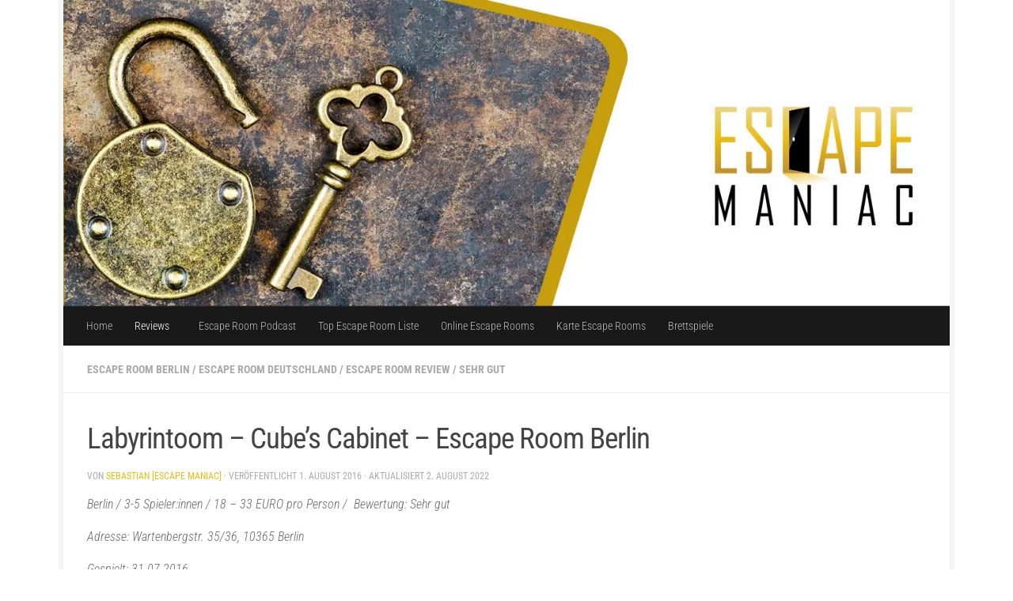

--- FILE ---
content_type: text/html; charset=UTF-8
request_url: http://escape-maniac.com/2016/08/01/labyrintoom-cubes-cabinet-live-escape-game-berlin/
body_size: 325750
content:
<!DOCTYPE html>
<html class="no-js" dir="ltr" lang="de-DE" prefix="og: https://ogp.me/ns#">
<head><meta charset="UTF-8"><script>if(navigator.userAgent.match(/MSIE|Internet Explorer/i)||navigator.userAgent.match(/Trident\/7\..*?rv:11/i)){var href=document.location.href;if(!href.match(/[?&]nowprocket/)){if(href.indexOf("?")==-1){if(href.indexOf("#")==-1){document.location.href=href+"?nowprocket=1"}else{document.location.href=href.replace("#","?nowprocket=1#")}}else{if(href.indexOf("#")==-1){document.location.href=href+"&nowprocket=1"}else{document.location.href=href.replace("#","&nowprocket=1#")}}}}</script><script>(()=>{class RocketLazyLoadScripts{constructor(){this.v="1.2.5.1",this.triggerEvents=["keydown","mousedown","mousemove","touchmove","touchstart","touchend","wheel"],this.userEventHandler=this.t.bind(this),this.touchStartHandler=this.i.bind(this),this.touchMoveHandler=this.o.bind(this),this.touchEndHandler=this.h.bind(this),this.clickHandler=this.u.bind(this),this.interceptedClicks=[],this.interceptedClickListeners=[],this.l(this),window.addEventListener("pageshow",(t=>{this.persisted=t.persisted,this.everythingLoaded&&this.m()})),document.addEventListener("DOMContentLoaded",(()=>{this.p()})),this.delayedScripts={normal:[],async:[],defer:[]},this.trash=[],this.allJQueries=[]}k(t){document.hidden?t.t():(this.triggerEvents.forEach((e=>window.addEventListener(e,t.userEventHandler,{passive:!0}))),window.addEventListener("touchstart",t.touchStartHandler,{passive:!0}),window.addEventListener("mousedown",t.touchStartHandler),document.addEventListener("visibilitychange",t.userEventHandler))}_(){this.triggerEvents.forEach((t=>window.removeEventListener(t,this.userEventHandler,{passive:!0}))),document.removeEventListener("visibilitychange",this.userEventHandler)}i(t){"HTML"!==t.target.tagName&&(window.addEventListener("touchend",this.touchEndHandler),window.addEventListener("mouseup",this.touchEndHandler),window.addEventListener("touchmove",this.touchMoveHandler,{passive:!0}),window.addEventListener("mousemove",this.touchMoveHandler),t.target.addEventListener("click",this.clickHandler),this.L(t.target,!0),this.M(t.target,"onclick","rocket-onclick"),this.C())}o(t){window.removeEventListener("touchend",this.touchEndHandler),window.removeEventListener("mouseup",this.touchEndHandler),window.removeEventListener("touchmove",this.touchMoveHandler,{passive:!0}),window.removeEventListener("mousemove",this.touchMoveHandler),t.target.removeEventListener("click",this.clickHandler),this.L(t.target,!1),this.M(t.target,"rocket-onclick","onclick"),this.O()}h(){window.removeEventListener("touchend",this.touchEndHandler),window.removeEventListener("mouseup",this.touchEndHandler),window.removeEventListener("touchmove",this.touchMoveHandler,{passive:!0}),window.removeEventListener("mousemove",this.touchMoveHandler)}u(t){t.target.removeEventListener("click",this.clickHandler),this.L(t.target,!1),this.M(t.target,"rocket-onclick","onclick"),this.interceptedClicks.push(t),t.preventDefault(),t.stopPropagation(),t.stopImmediatePropagation(),this.O()}D(){window.removeEventListener("touchstart",this.touchStartHandler,{passive:!0}),window.removeEventListener("mousedown",this.touchStartHandler),this.interceptedClicks.forEach((t=>{t.target.dispatchEvent(new MouseEvent("click",{view:t.view,bubbles:!0,cancelable:!0}))}))}l(t){EventTarget.prototype.addEventListenerBase=EventTarget.prototype.addEventListener,EventTarget.prototype.addEventListener=function(e,i,o){"click"!==e||t.windowLoaded||i===t.clickHandler||t.interceptedClickListeners.push({target:this,func:i,options:o}),(this||window).addEventListenerBase(e,i,o)}}L(t,e){this.interceptedClickListeners.forEach((i=>{i.target===t&&(e?t.removeEventListener("click",i.func,i.options):t.addEventListener("click",i.func,i.options))})),t.parentNode!==document.documentElement&&this.L(t.parentNode,e)}S(){return new Promise((t=>{this.T?this.O=t:t()}))}C(){this.T=!0}O(){this.T=!1}M(t,e,i){t.hasAttribute&&t.hasAttribute(e)&&(event.target.setAttribute(i,event.target.getAttribute(e)),event.target.removeAttribute(e))}t(){this._(this),"loading"===document.readyState?document.addEventListener("DOMContentLoaded",this.R.bind(this)):this.R()}p(){let t=[];document.querySelectorAll("script[type=rocketlazyloadscript][data-rocket-src]").forEach((e=>{let i=e.getAttribute("data-rocket-src");if(i&&0!==i.indexOf("data:")){0===i.indexOf("//")&&(i=location.protocol+i);try{const o=new URL(i).origin;o!==location.origin&&t.push({src:o,crossOrigin:e.crossOrigin||"module"===e.getAttribute("data-rocket-type")})}catch(t){}}})),t=[...new Map(t.map((t=>[JSON.stringify(t),t]))).values()],this.j(t,"preconnect")}async R(){this.lastBreath=Date.now(),this.P(this),this.F(this),this.q(),this.A(),this.I(),await this.U(this.delayedScripts.normal),await this.U(this.delayedScripts.defer),await this.U(this.delayedScripts.async);try{await this.W(),await this.H(this),await this.J()}catch(t){console.error(t)}window.dispatchEvent(new Event("rocket-allScriptsLoaded")),this.everythingLoaded=!0,this.S().then((()=>{this.D()})),this.N()}A(){document.querySelectorAll("script[type=rocketlazyloadscript]").forEach((t=>{t.hasAttribute("data-rocket-src")?t.hasAttribute("async")&&!1!==t.async?this.delayedScripts.async.push(t):t.hasAttribute("defer")&&!1!==t.defer||"module"===t.getAttribute("data-rocket-type")?this.delayedScripts.defer.push(t):this.delayedScripts.normal.push(t):this.delayedScripts.normal.push(t)}))}async B(t){if(await this.G(),!0!==t.noModule||!("noModule"in HTMLScriptElement.prototype))return new Promise((e=>{let i;function o(){(i||t).setAttribute("data-rocket-status","executed"),e()}try{if(navigator.userAgent.indexOf("Firefox/")>0||""===navigator.vendor)i=document.createElement("script"),[...t.attributes].forEach((t=>{let e=t.nodeName;"type"!==e&&("data-rocket-type"===e&&(e="type"),"data-rocket-src"===e&&(e="src"),i.setAttribute(e,t.nodeValue))})),t.text&&(i.text=t.text),i.hasAttribute("src")?(i.addEventListener("load",o),i.addEventListener("error",(function(){i.setAttribute("data-rocket-status","failed"),e()})),setTimeout((()=>{i.isConnected||e()}),1)):(i.text=t.text,o()),t.parentNode.replaceChild(i,t);else{const i=t.getAttribute("data-rocket-type"),n=t.getAttribute("data-rocket-src");i?(t.type=i,t.removeAttribute("data-rocket-type")):t.removeAttribute("type"),t.addEventListener("load",o),t.addEventListener("error",(function(){t.setAttribute("data-rocket-status","failed"),e()})),n?(t.removeAttribute("data-rocket-src"),t.src=n):t.src="data:text/javascript;base64,"+window.btoa(unescape(encodeURIComponent(t.text)))}}catch(i){t.setAttribute("data-rocket-status","failed"),e()}}));t.setAttribute("data-rocket-status","skipped")}async U(t){const e=t.shift();return e&&e.isConnected?(await this.B(e),this.U(t)):Promise.resolve()}I(){this.j([...this.delayedScripts.normal,...this.delayedScripts.defer,...this.delayedScripts.async],"preload")}j(t,e){var i=document.createDocumentFragment();t.forEach((t=>{const o=t.getAttribute&&t.getAttribute("data-rocket-src")||t.src;if(o){const n=document.createElement("link");n.href=o,n.rel=e,"preconnect"!==e&&(n.as="script"),t.getAttribute&&"module"===t.getAttribute("data-rocket-type")&&(n.crossOrigin=!0),t.crossOrigin&&(n.crossOrigin=t.crossOrigin),t.integrity&&(n.integrity=t.integrity),i.appendChild(n),this.trash.push(n)}})),document.head.appendChild(i)}P(t){let e={};function i(i,o){return e[o].eventsToRewrite.indexOf(i)>=0&&!t.everythingLoaded?"rocket-"+i:i}function o(t,o){!function(t){e[t]||(e[t]={originalFunctions:{add:t.addEventListener,remove:t.removeEventListener},eventsToRewrite:[]},t.addEventListener=function(){arguments[0]=i(arguments[0],t),e[t].originalFunctions.add.apply(t,arguments)},t.removeEventListener=function(){arguments[0]=i(arguments[0],t),e[t].originalFunctions.remove.apply(t,arguments)})}(t),e[t].eventsToRewrite.push(o)}function n(e,i){let o=e[i];e[i]=null,Object.defineProperty(e,i,{get:()=>o||function(){},set(n){t.everythingLoaded?o=n:e["rocket"+i]=o=n}})}o(document,"DOMContentLoaded"),o(window,"DOMContentLoaded"),o(window,"load"),o(window,"pageshow"),o(document,"readystatechange"),n(document,"onreadystatechange"),n(window,"onload"),n(window,"onpageshow")}F(t){let e;function i(e){return t.everythingLoaded?e:e.split(" ").map((t=>"load"===t||0===t.indexOf("load.")?"rocket-jquery-load":t)).join(" ")}function o(o){if(o&&o.fn&&!t.allJQueries.includes(o)){o.fn.ready=o.fn.init.prototype.ready=function(e){return t.domReadyFired?e.bind(document)(o):document.addEventListener("rocket-DOMContentLoaded",(()=>e.bind(document)(o))),o([])};const e=o.fn.on;o.fn.on=o.fn.init.prototype.on=function(){return this[0]===window&&("string"==typeof arguments[0]||arguments[0]instanceof String?arguments[0]=i(arguments[0]):"object"==typeof arguments[0]&&Object.keys(arguments[0]).forEach((t=>{const e=arguments[0][t];delete arguments[0][t],arguments[0][i(t)]=e}))),e.apply(this,arguments),this},t.allJQueries.push(o)}e=o}o(window.jQuery),Object.defineProperty(window,"jQuery",{get:()=>e,set(t){o(t)}})}async H(t){const e=document.querySelector("script[data-webpack]");e&&(await async function(){return new Promise((t=>{e.addEventListener("load",t),e.addEventListener("error",t)}))}(),await t.K(),await t.H(t))}async W(){this.domReadyFired=!0,await this.G(),document.dispatchEvent(new Event("rocket-readystatechange")),await this.G(),document.rocketonreadystatechange&&document.rocketonreadystatechange(),await this.G(),document.dispatchEvent(new Event("rocket-DOMContentLoaded")),await this.G(),window.dispatchEvent(new Event("rocket-DOMContentLoaded"))}async J(){await this.G(),document.dispatchEvent(new Event("rocket-readystatechange")),await this.G(),document.rocketonreadystatechange&&document.rocketonreadystatechange(),await this.G(),window.dispatchEvent(new Event("rocket-load")),await this.G(),window.rocketonload&&window.rocketonload(),await this.G(),this.allJQueries.forEach((t=>t(window).trigger("rocket-jquery-load"))),await this.G();const t=new Event("rocket-pageshow");t.persisted=this.persisted,window.dispatchEvent(t),await this.G(),window.rocketonpageshow&&window.rocketonpageshow({persisted:this.persisted}),this.windowLoaded=!0}m(){document.onreadystatechange&&document.onreadystatechange(),window.onload&&window.onload(),window.onpageshow&&window.onpageshow({persisted:this.persisted})}q(){const t=new Map;document.write=document.writeln=function(e){const i=document.currentScript;i||console.error("WPRocket unable to document.write this: "+e);const o=document.createRange(),n=i.parentElement;let s=t.get(i);void 0===s&&(s=i.nextSibling,t.set(i,s));const c=document.createDocumentFragment();o.setStart(c,0),c.appendChild(o.createContextualFragment(e)),n.insertBefore(c,s)}}async G(){Date.now()-this.lastBreath>45&&(await this.K(),this.lastBreath=Date.now())}async K(){return document.hidden?new Promise((t=>setTimeout(t))):new Promise((t=>requestAnimationFrame(t)))}N(){this.trash.forEach((t=>t.remove()))}static run(){const t=new RocketLazyLoadScripts;t.k(t)}}RocketLazyLoadScripts.run()})();</script>
  
  <meta name="viewport" content="width=device-width, initial-scale=1.0">
  <link rel="profile" href="https://gmpg.org/xfn/11" />
  <link rel="pingback" href="http://escape-maniac.com/xmlrpc.php">

  <title>Labyrintoom – Cube’s Cabinet – Escape Room Berlin - Escape Maniac</title><link rel="preload" as="font" href="https://fonts.gstatic.com/s/robotocondensed/v27/ieVj2ZhZI2eCN5jzbjEETS9weq8-19eLDwM9.woff2" crossorigin><link rel="preload" as="font" href="https://fonts.gstatic.com/s/robotocondensed/v27/ieVl2ZhZI2eCN5jzbjEETS9weq8-19K7DQ.woff2" crossorigin><style id="wpr-usedcss">@font-face{font-display:swap;font-family:'Roboto Condensed';font-style:italic;font-weight:300;src:url(https://fonts.gstatic.com/s/robotocondensed/v27/ieVj2ZhZI2eCN5jzbjEETS9weq8-19eLDwM9.woff2) format('woff2');unicode-range:U+0000-00FF,U+0131,U+0152-0153,U+02BB-02BC,U+02C6,U+02DA,U+02DC,U+0304,U+0308,U+0329,U+2000-206F,U+2074,U+20AC,U+2122,U+2191,U+2193,U+2212,U+2215,U+FEFF,U+FFFD}@font-face{font-display:swap;font-family:'Roboto Condensed';font-style:italic;font-weight:400;src:url(https://fonts.gstatic.com/s/robotocondensed/v27/ieVj2ZhZI2eCN5jzbjEETS9weq8-19eLDwM9.woff2) format('woff2');unicode-range:U+0000-00FF,U+0131,U+0152-0153,U+02BB-02BC,U+02C6,U+02DA,U+02DC,U+0304,U+0308,U+0329,U+2000-206F,U+2074,U+20AC,U+2122,U+2191,U+2193,U+2212,U+2215,U+FEFF,U+FFFD}@font-face{font-display:swap;font-family:'Roboto Condensed';font-style:normal;font-weight:300;src:url(https://fonts.gstatic.com/s/robotocondensed/v27/ieVl2ZhZI2eCN5jzbjEETS9weq8-19K7DQ.woff2) format('woff2');unicode-range:U+0000-00FF,U+0131,U+0152-0153,U+02BB-02BC,U+02C6,U+02DA,U+02DC,U+0304,U+0308,U+0329,U+2000-206F,U+2074,U+20AC,U+2122,U+2191,U+2193,U+2212,U+2215,U+FEFF,U+FFFD}@font-face{font-display:swap;font-family:'Roboto Condensed';font-style:normal;font-weight:400;src:url(https://fonts.gstatic.com/s/robotocondensed/v27/ieVl2ZhZI2eCN5jzbjEETS9weq8-19K7DQ.woff2) format('woff2');unicode-range:U+0000-00FF,U+0131,U+0152-0153,U+02BB-02BC,U+02C6,U+02DA,U+02DC,U+0304,U+0308,U+0329,U+2000-206F,U+2074,U+20AC,U+2122,U+2191,U+2193,U+2212,U+2215,U+FEFF,U+FFFD}@font-face{font-display:swap;font-family:'Roboto Condensed';font-style:normal;font-weight:700;src:url(https://fonts.gstatic.com/s/robotocondensed/v27/ieVl2ZhZI2eCN5jzbjEETS9weq8-19K7DQ.woff2) format('woff2');unicode-range:U+0000-00FF,U+0131,U+0152-0153,U+02BB-02BC,U+02C6,U+02DA,U+02DC,U+0304,U+0308,U+0329,U+2000-206F,U+2074,U+20AC,U+2122,U+2191,U+2193,U+2212,U+2215,U+FEFF,U+FFFD}img.emoji{display:inline!important;border:none!important;box-shadow:none!important;height:1em!important;width:1em!important;margin:0 .07em!important;vertical-align:-.1em!important;background:0 0!important;padding:0!important}:where(.wp-block-button__link){border-radius:9999px;box-shadow:none;padding:calc(.667em + 2px) calc(1.333em + 2px);text-decoration:none}:where(.wp-block-calendar table:not(.has-background) th){background:#ddd}:where(.wp-block-columns){margin-bottom:1.75em}:where(.wp-block-columns.has-background){padding:1.25em 2.375em}:where(.wp-block-post-comments input[type=submit]){border:none}:where(.wp-block-cover-image:not(.has-text-color)),:where(.wp-block-cover:not(.has-text-color)){color:#fff}:where(.wp-block-cover-image.is-light:not(.has-text-color)),:where(.wp-block-cover.is-light:not(.has-text-color)){color:#000}:where(.wp-block-file){margin-bottom:1.5em}:where(.wp-block-file__button){border-radius:2em;display:inline-block;padding:.5em 1em}:where(.wp-block-file__button):is(a):active,:where(.wp-block-file__button):is(a):focus,:where(.wp-block-file__button):is(a):hover,:where(.wp-block-file__button):is(a):visited{box-shadow:none;color:#fff;opacity:.85;text-decoration:none}:where(.wp-block-latest-comments:not([style*=line-height] .wp-block-latest-comments__comment)){line-height:1.1}:where(.wp-block-latest-comments:not([style*=line-height] .wp-block-latest-comments__comment-excerpt p)){line-height:1.8}ol,ul{box-sizing:border-box}:where(.wp-block-navigation.has-background .wp-block-navigation-item a:not(.wp-element-button)),:where(.wp-block-navigation.has-background .wp-block-navigation-submenu a:not(.wp-element-button)){padding:.5em 1em}:where(.wp-block-navigation .wp-block-navigation__submenu-container .wp-block-navigation-item a:not(.wp-element-button)),:where(.wp-block-navigation .wp-block-navigation__submenu-container .wp-block-navigation-submenu a:not(.wp-element-button)),:where(.wp-block-navigation .wp-block-navigation__submenu-container .wp-block-navigation-submenu button.wp-block-navigation-item__content),:where(.wp-block-navigation .wp-block-navigation__submenu-container .wp-block-pages-list__item button.wp-block-navigation-item__content){padding:.5em 1em}:where(p.has-text-color:not(.has-link-color)) a{color:inherit}:where(.wp-block-post-excerpt){margin-bottom:var(--wp--style--block-gap);margin-top:var(--wp--style--block-gap)}:where(.wp-block-preformatted.has-background){padding:1.25em 2.375em}:where(.wp-block-pullquote){margin:0 0 1em}:where(.wp-block-search__button){border:1px solid #ccc;padding:6px 10px}:where(.wp-block-search__button-inside .wp-block-search__inside-wrapper){border:1px solid #949494;box-sizing:border-box;padding:4px}:where(.wp-block-search__button-inside .wp-block-search__inside-wrapper) .wp-block-search__input{border:none;border-radius:0;padding:0 4px}:where(.wp-block-search__button-inside .wp-block-search__inside-wrapper) .wp-block-search__input:focus{outline:0}:where(.wp-block-search__button-inside .wp-block-search__inside-wrapper) :where(.wp-block-search__button){padding:4px 8px}:where(.wp-block-term-description){margin-bottom:var(--wp--style--block-gap);margin-top:var(--wp--style--block-gap)}:where(pre.wp-block-verse){font-family:inherit}:root{--wp--preset--font-size--normal:16px;--wp--preset--font-size--huge:42px}.screen-reader-text{border:0;clip:rect(1px,1px,1px,1px);-webkit-clip-path:inset(50%);clip-path:inset(50%);height:1px;margin:-1px;overflow:hidden;padding:0;position:absolute;width:1px;word-wrap:normal!important}.screen-reader-text:focus{background-color:#ddd;clip:auto!important;-webkit-clip-path:none;clip-path:none;color:#444;display:block;font-size:1em;height:auto;left:5px;line-height:normal;padding:15px 23px 14px;text-decoration:none;top:5px;width:auto;z-index:100000}html :where(.has-border-color){border-style:solid}html :where([style*=border-top-color]){border-top-style:solid}html :where([style*=border-right-color]){border-right-style:solid}html :where([style*=border-bottom-color]){border-bottom-style:solid}html :where([style*=border-left-color]){border-left-style:solid}html :where([style*=border-width]){border-style:solid}html :where([style*=border-top-width]){border-top-style:solid}html :where([style*=border-right-width]){border-right-style:solid}html :where([style*=border-bottom-width]){border-bottom-style:solid}html :where([style*=border-left-width]){border-left-style:solid}html :where(img[class*=wp-image-]){height:auto;max-width:100%}:where(figure){margin:0 0 1em}html :where(.is-position-sticky){--wp-admin--admin-bar--position-offset:var(--wp-admin--admin-bar--height,0px)}@media screen and (max-width:600px){html :where(.is-position-sticky){--wp-admin--admin-bar--position-offset:0px}}body{--wp--preset--color--black:#000000;--wp--preset--color--cyan-bluish-gray:#abb8c3;--wp--preset--color--white:#ffffff;--wp--preset--color--pale-pink:#f78da7;--wp--preset--color--vivid-red:#cf2e2e;--wp--preset--color--luminous-vivid-orange:#ff6900;--wp--preset--color--luminous-vivid-amber:#fcb900;--wp--preset--color--light-green-cyan:#7bdcb5;--wp--preset--color--vivid-green-cyan:#00d084;--wp--preset--color--pale-cyan-blue:#8ed1fc;--wp--preset--color--vivid-cyan-blue:#0693e3;--wp--preset--color--vivid-purple:#9b51e0;--wp--preset--gradient--vivid-cyan-blue-to-vivid-purple:linear-gradient(135deg,rgba(6, 147, 227, 1) 0%,rgb(155, 81, 224) 100%);--wp--preset--gradient--light-green-cyan-to-vivid-green-cyan:linear-gradient(135deg,rgb(122, 220, 180) 0%,rgb(0, 208, 130) 100%);--wp--preset--gradient--luminous-vivid-amber-to-luminous-vivid-orange:linear-gradient(135deg,rgba(252, 185, 0, 1) 0%,rgba(255, 105, 0, 1) 100%);--wp--preset--gradient--luminous-vivid-orange-to-vivid-red:linear-gradient(135deg,rgba(255, 105, 0, 1) 0%,rgb(207, 46, 46) 100%);--wp--preset--gradient--very-light-gray-to-cyan-bluish-gray:linear-gradient(135deg,rgb(238, 238, 238) 0%,rgb(169, 184, 195) 100%);--wp--preset--gradient--cool-to-warm-spectrum:linear-gradient(135deg,rgb(74, 234, 220) 0%,rgb(151, 120, 209) 20%,rgb(207, 42, 186) 40%,rgb(238, 44, 130) 60%,rgb(251, 105, 98) 80%,rgb(254, 248, 76) 100%);--wp--preset--gradient--blush-light-purple:linear-gradient(135deg,rgb(255, 206, 236) 0%,rgb(152, 150, 240) 100%);--wp--preset--gradient--blush-bordeaux:linear-gradient(135deg,rgb(254, 205, 165) 0%,rgb(254, 45, 45) 50%,rgb(107, 0, 62) 100%);--wp--preset--gradient--luminous-dusk:linear-gradient(135deg,rgb(255, 203, 112) 0%,rgb(199, 81, 192) 50%,rgb(65, 88, 208) 100%);--wp--preset--gradient--pale-ocean:linear-gradient(135deg,rgb(255, 245, 203) 0%,rgb(182, 227, 212) 50%,rgb(51, 167, 181) 100%);--wp--preset--gradient--electric-grass:linear-gradient(135deg,rgb(202, 248, 128) 0%,rgb(113, 206, 126) 100%);--wp--preset--gradient--midnight:linear-gradient(135deg,rgb(2, 3, 129) 0%,rgb(40, 116, 252) 100%);--wp--preset--font-size--small:13px;--wp--preset--font-size--medium:20px;--wp--preset--font-size--large:36px;--wp--preset--font-size--x-large:42px;--wp--preset--spacing--20:0.44rem;--wp--preset--spacing--30:0.67rem;--wp--preset--spacing--40:1rem;--wp--preset--spacing--50:1.5rem;--wp--preset--spacing--60:2.25rem;--wp--preset--spacing--70:3.38rem;--wp--preset--spacing--80:5.06rem;--wp--preset--shadow--natural:6px 6px 9px rgba(0, 0, 0, .2);--wp--preset--shadow--deep:12px 12px 50px rgba(0, 0, 0, .4);--wp--preset--shadow--sharp:6px 6px 0px rgba(0, 0, 0, .2);--wp--preset--shadow--outlined:6px 6px 0px -3px rgba(255, 255, 255, 1),6px 6px rgba(0, 0, 0, 1);--wp--preset--shadow--crisp:6px 6px 0px rgba(0, 0, 0, 1)}:where(.is-layout-flex){gap:.5em}:where(.is-layout-grid){gap:.5em}:where(.wp-block-post-template.is-layout-flex){gap:1.25em}:where(.wp-block-post-template.is-layout-grid){gap:1.25em}:where(.wp-block-columns.is-layout-flex){gap:2em}:where(.wp-block-columns.is-layout-grid){gap:2em}.pswp{display:none;position:absolute;width:100%;height:100%;left:0;top:0;overflow:hidden;-ms-touch-action:none;touch-action:none;z-index:1500;-webkit-text-size-adjust:100%;-webkit-backface-visibility:hidden;outline:0}.pswp *{box-sizing:border-box}.pswp img{max-width:none}.pswp--animate_opacity{opacity:.001;will-change:opacity;-webkit-transition:opacity 333ms cubic-bezier(.4,0,.22,1);transition:opacity 333ms cubic-bezier(.4,0,.22,1)}.pswp--open{display:block}.pswp--zoom-allowed .pswp__img{cursor:-webkit-zoom-in;cursor:zoom-in}.pswp--zoomed-in .pswp__img{cursor:-webkit-grab;cursor:grab}.pswp--dragging .pswp__img{cursor:-webkit-grabbing;cursor:grabbing}.pswp__bg{background:#000;opacity:0;-webkit-backface-visibility:hidden;will-change:opacity}.pswp__bg,.pswp__scroll-wrap{position:absolute;left:0;top:0;width:100%;height:100%}.pswp__scroll-wrap{overflow:hidden}.pswp__container,.pswp__zoom-wrap{-ms-touch-action:none;touch-action:none;position:absolute;left:0;right:0;top:0;bottom:0}.pswp__container,.pswp__img{-webkit-user-select:none;-moz-user-select:none;-ms-user-select:none;user-select:none;-webkit-tap-highlight-color:transparent;-webkit-touch-callout:none}.pswp__zoom-wrap{position:absolute;width:100%;-webkit-transform-origin:left top;transform-origin:left top;-webkit-transition:-webkit-transform 333ms cubic-bezier(.4,0,.22,1);transition:transform 333ms cubic-bezier(.4,0,.22,1)}.pswp__bg{will-change:opacity;-webkit-transition:opacity 333ms cubic-bezier(.4,0,.22,1);transition:opacity 333ms cubic-bezier(.4,0,.22,1)}.pswp--animated-in .pswp__bg,.pswp--animated-in .pswp__zoom-wrap{-webkit-transition:none;transition:none}.pswp__container,.pswp__zoom-wrap{-webkit-backface-visibility:hidden}.pswp__item{right:0;bottom:0;overflow:hidden}.pswp__img,.pswp__item{position:absolute;left:0;top:0}.pswp__img{width:auto;height:auto}.pswp__img--placeholder{-webkit-backface-visibility:hidden}.pswp__img--placeholder--blank{background:#222}.pswp--ie .pswp__img{width:100%!important;height:auto!important;left:0;top:0}.pswp__error-msg{position:absolute;left:0;top:50%;width:100%;text-align:center;font-size:14px;line-height:16px;margin-top:-8px;color:#ccc}.pswp__error-msg a{color:#ccc;text-decoration:underline}.pswp__button{width:44px;height:44px;position:relative;background:0 0;cursor:pointer;overflow:visible;-webkit-appearance:none;display:block;border:0;padding:0;margin:0;float:right;opacity:.75;-webkit-transition:opacity .2s;transition:opacity .2s;box-shadow:none}.pswp__button:focus,.pswp__button:hover{opacity:1}.pswp__button:active{outline:0;opacity:.9}.pswp__button::-moz-focus-inner{padding:0;border:0}.pswp__ui--over-close .pswp__button--close{opacity:1}.pswp__button,.pswp__button--arrow--left:before,.pswp__button--arrow--right:before{background:url(https://escape-maniac.com/wp-content/plugins/reviewer/public/assets/css/default-skin.png) no-repeat;background-size:264px 88px;width:44px;height:44px}@media (-webkit-min-device-pixel-ratio:1.1),(-webkit-min-device-pixel-ratio:1.09375),(min-resolution:1.1dppx),(min-resolution:105dpi){.pswp--svg .pswp__button,.pswp--svg .pswp__button--arrow--left:before,.pswp--svg .pswp__button--arrow--right:before{background-image:url(https://escape-maniac.com/wp-content/plugins/reviewer/public/assets/css/default-skin.svg)}.pswp--svg .pswp__button--arrow--left,.pswp--svg .pswp__button--arrow--right{background:0 0}}.pswp__button--close{background-position:0 -44px}.pswp__button--share{background-position:-44px -44px}.pswp__button--fs{display:none}.pswp--supports-fs .pswp__button--fs{display:block}.pswp--fs .pswp__button--fs{background-position:-44px 0}.pswp__button--zoom{display:none;background-position:-88px 0}.pswp--zoom-allowed .pswp__button--zoom{display:block}.pswp--zoomed-in .pswp__button--zoom{background-position:-132px 0}.pswp--touch .pswp__button--arrow--left,.pswp--touch .pswp__button--arrow--right{visibility:hidden}.pswp__button--arrow--left,.pswp__button--arrow--right{background:0 0;top:50%;margin-top:-50px;width:70px;height:100px;position:absolute}.pswp__button--arrow--left{left:0}.pswp__button--arrow--right{right:0}.pswp__button--arrow--left:before,.pswp__button--arrow--right:before{content:'';top:35px;background-color:rgba(0,0,0,.3);height:30px;width:32px;position:absolute}.pswp__button--arrow--left:before{left:6px;background-position:-138px -44px}.pswp__button--arrow--right:before{right:6px;background-position:-94px -44px}.pswp__counter,.pswp__share-modal{-webkit-user-select:none;-moz-user-select:none;-ms-user-select:none;user-select:none}.pswp__share-modal{display:block;background:rgba(0,0,0,.5);width:100%;height:100%;top:0;left:0;padding:10px;position:absolute;z-index:1600;opacity:0;-webkit-transition:opacity .25s ease-out;transition:opacity .25s ease-out;-webkit-backface-visibility:hidden;will-change:opacity}.pswp__share-modal--hidden{display:none}.pswp__share-tooltip{z-index:1620;position:absolute;background:#fff;top:56px;border-radius:2px;display:block;width:auto;right:44px;box-shadow:0 2px 5px rgba(0,0,0,.25);-webkit-transform:translateY(6px);transform:translateY(6px);-webkit-transition:-webkit-transform .25s;transition:transform .25s;-webkit-backface-visibility:hidden;will-change:transform}.pswp__share-tooltip a{display:block;padding:8px 12px;font-size:14px;line-height:18px}.pswp__share-tooltip a,.pswp__share-tooltip a:hover{color:#000;text-decoration:none}.pswp__share-tooltip a:first-child{border-radius:2px 2px 0 0}.pswp__share-tooltip a:last-child{border-radius:0 0 2px 2px}.pswp__share-modal--fade-in{opacity:1}.pswp__share-modal--fade-in .pswp__share-tooltip{-webkit-transform:translateY(0);transform:translateY(0)}.pswp--touch .pswp__share-tooltip a{padding:16px 12px}.pswp__counter{position:absolute;left:0;top:0;height:44px;font-size:13px;line-height:44px;color:#fff;opacity:.75;padding:0 10px}.pswp__caption{position:absolute;left:0;bottom:0;width:100%;min-height:44px}.pswp__caption small{font-size:11px;color:#bbb}.pswp__caption__center{text-align:left;max-width:420px;margin:0 auto;font-size:13px;padding:10px;line-height:20px;color:#ccc}.pswp__caption--empty{display:none}.pswp__caption--fake{visibility:hidden}.pswp__preloader{width:44px;height:44px;position:absolute;top:0;left:50%;margin-left:-22px;opacity:0;-webkit-transition:opacity .25s ease-out;transition:opacity .25s ease-out;will-change:opacity;direction:ltr}.pswp__preloader__icn{width:20px;height:20px;margin:12px}.pswp__preloader--active{opacity:1}.pswp__preloader--active .pswp__preloader__icn{background:url(https://escape-maniac.com/wp-content/plugins/reviewer/public/assets/css/preloader.gif) no-repeat}.pswp--css_animation .pswp__preloader--active{opacity:1}.pswp--css_animation .pswp__preloader--active .pswp__preloader__icn{-webkit-animation:.5s linear infinite clockwise;animation:.5s linear infinite clockwise}.pswp--css_animation .pswp__preloader--active .pswp__preloader__donut{-webkit-animation:1s cubic-bezier(.4,0,.22,1) infinite donut-rotate;animation:1s cubic-bezier(.4,0,.22,1) infinite donut-rotate}.pswp--css_animation .pswp__preloader__icn{background:0 0;opacity:.75;width:14px;height:14px;position:absolute;left:15px;top:15px;margin:0}.pswp--css_animation .pswp__preloader__cut{position:relative;width:7px;height:14px;overflow:hidden}.pswp--css_animation .pswp__preloader__donut{box-sizing:border-box;width:14px;height:14px;border:2px solid #fff;border-radius:50%;border-left-color:transparent;border-bottom-color:transparent;position:absolute;top:0;left:0;background:0 0;margin:0}@media screen and (max-width:1024px){.pswp__preloader{position:relative;left:auto;top:auto;margin:0;float:right}}@-webkit-keyframes clockwise{0%{-webkit-transform:rotate(0);transform:rotate(0)}to{-webkit-transform:rotate(1turn);transform:rotate(1turn)}}@keyframes clockwise{0%{-webkit-transform:rotate(0);transform:rotate(0)}to{-webkit-transform:rotate(1turn);transform:rotate(1turn)}}@-webkit-keyframes donut-rotate{0%{-webkit-transform:rotate(0);transform:rotate(0)}50%{-webkit-transform:rotate(-140deg);transform:rotate(-140deg)}to{-webkit-transform:rotate(0);transform:rotate(0)}}@keyframes donut-rotate{0%{-webkit-transform:rotate(0);transform:rotate(0)}50%{-webkit-transform:rotate(-140deg);transform:rotate(-140deg)}to{-webkit-transform:rotate(0);transform:rotate(0)}}.pswp__ui{-webkit-font-smoothing:auto;visibility:visible;opacity:1;z-index:1550}.pswp__top-bar{position:absolute;left:0;top:0;height:44px;width:100%}.pswp--has_mouse .pswp__button--arrow--left,.pswp--has_mouse .pswp__button--arrow--right,.pswp__caption,.pswp__top-bar{-webkit-backface-visibility:hidden;will-change:opacity;-webkit-transition:opacity 333ms cubic-bezier(.4,0,.22,1);transition:opacity 333ms cubic-bezier(.4,0,.22,1)}.pswp--has_mouse .pswp__button--arrow--left,.pswp--has_mouse .pswp__button--arrow--right{visibility:visible}.pswp__caption,.pswp__top-bar{background-color:rgba(0,0,0,.5)}.pswp__ui--fit .pswp__caption,.pswp__ui--fit .pswp__top-bar{background-color:rgba(0,0,0,.3)}.pswp__ui--idle .pswp__button--arrow--left,.pswp__ui--idle .pswp__button--arrow--right,.pswp__ui--idle .pswp__top-bar{opacity:0}.pswp__ui--hidden .pswp__button--arrow--left,.pswp__ui--hidden .pswp__button--arrow--right,.pswp__ui--hidden .pswp__caption,.pswp__ui--hidden .pswp__top-bar{opacity:.001}.pswp__ui--one-slide .pswp__button--arrow--left,.pswp__ui--one-slide .pswp__button--arrow--right,.pswp__ui--one-slide .pswp__counter{display:none}.pswp__element--disabled{display:none!important}.pswp--minimal--dark .pswp__top-bar{background:0 0}@font-face{font-display:swap;font-family:dashicons;src:url("https://escape-maniac.com/wp-includes/fonts/dashicons.eot?99ac726223c749443b642ce33df8b800");src:url("https://escape-maniac.com/wp-includes/fonts/dashicons.eot?99ac726223c749443b642ce33df8b800#iefix") format("embedded-opentype"),url("[data-uri]") format("woff"),url("https://escape-maniac.com/wp-includes/fonts/dashicons.ttf?99ac726223c749443b642ce33df8b800") format("truetype");font-weight:400;font-style:normal}.noUi-target,.noUi-target *{-webkit-touch-callout:none;-webkit-user-select:none;-ms-touch-action:none;-ms-user-select:none;-moz-user-select:none;box-sizing:border-box}.noUi-base,.noUi-target{position:relative}.noUi-base{width:100%;height:100%}.noUi-origin{position:absolute;right:0;top:0;left:0;bottom:0}.noUi-handle{position:relative;z-index:1}.noUi-stacking .noUi-handle{z-index:10}.noUi-state-tap .noUi-origin{transition:left .3s,top .3s}.noUi-state-drag *{cursor:inherit!important}.noUi-base{transform:translateZ(0)}.noUi-horizontal{height:12px}.noUi-horizontal .noUi-handle{width:22px;height:22px;left:-11px;top:-6px}.noUi-vertical{width:18px}.noUi-vertical .noUi-handle{width:28px;height:34px;left:-6px;top:-17px}.noUi-background{background:#fff}.noUi-connect{background:#ccc;transition:background .45s}.noUi-origin{border-radius:2px}.noUi-target{border-radius:4px;border:1px solid #d3d3d3}.noUi-dragable{cursor:w-resize}.noUi-vertical .noUi-dragable{cursor:n-resize}.noUi-handle{border:1px solid #d9d9d9;border-radius:22px;background:#fff;cursor:default}.noUi-handle:hover{cursor:pointer}.noUi-handle:after,.noUi-handle:before{content:"";display:block;position:absolute;height:10px;width:1px;background:#e8e7e6;left:8px;top:5px}.noUi-handle:after{left:11px}.noUi-vertical .noUi-handle:after,.noUi-vertical .noUi-handle:before{width:14px;height:1px;left:6px;top:14px}.noUi-vertical .noUi-handle:after{top:17px}[disabled] .noUi-connect,[disabled].noUi-connect{background:#b8b8b8}[disabled] .noUi-handle{cursor:not-allowed}@keyframes passing-through{0%{opacity:0;transform:translateY(40px)}30%,70%{opacity:1;transform:translateY(0)}to{opacity:0;transform:translateY(-40px)}}@keyframes slide-in{0%{opacity:0;transform:translateY(40px)}30%{opacity:1;transform:translateY(0)}}@keyframes pulse{0%{transform:scale(1)}10%{transform:scale(1.1)}20%{transform:scale(1)}}.dropzone,.dropzone *{box-sizing:border-box}.dropzone{min-height:150px;border:2px solid rgba(0,0,0,.3);background:#fff;padding:20px}.dropzone.dz-clickable{cursor:pointer}.dropzone.dz-clickable *{cursor:default}.dropzone.dz-clickable .dz-message,.dropzone.dz-clickable .dz-message *{cursor:pointer}.dropzone.dz-started .dz-message{display:none}.dropzone.dz-drag-hover{border-style:solid}.dropzone.dz-drag-hover .dz-message{opacity:.5}.dropzone .dz-message{text-align:center;margin:2em 0}.dropzone .dz-preview{position:relative;display:inline-block;vertical-align:top;margin:16px;min-height:100px}.dropzone .dz-preview:hover{z-index:1000}.dropzone .dz-preview.dz-file-preview .dz-image{border-radius:20px;background:#999;background:linear-gradient(180deg,#eee,#ddd)}.dropzone .dz-preview.dz-file-preview .dz-details{opacity:1}.dropzone .dz-preview.dz-image-preview{background:#fff}.dropzone .dz-preview.dz-image-preview .dz-details{transition:opacity .2s linear}.dropzone .dz-preview .dz-remove{font-size:14px;text-align:center;display:block;cursor:pointer;border:none}.dropzone .dz-preview .dz-remove:hover{text-decoration:underline}.dropzone .dz-preview:hover .dz-details{opacity:1}.dropzone .dz-preview .dz-details{z-index:20;position:absolute;top:0;left:0;opacity:0;font-size:13px;min-width:100%;max-width:100%;padding:2em 1em;text-align:center;color:rgba(0,0,0,.9);line-height:150%}.dropzone .dz-preview .dz-details .dz-size{margin-bottom:1em;font-size:16px}.dropzone .dz-preview .dz-details .dz-filename{white-space:nowrap}.dropzone .dz-preview .dz-details .dz-filename:hover span{border:1px solid hsla(0,0%,78%,.8);background-color:hsla(0,0%,100%,.8)}.dropzone .dz-preview .dz-details .dz-filename:not(:hover){overflow:hidden;text-overflow:ellipsis}.dropzone .dz-preview .dz-details .dz-filename:not(:hover) span{border:1px solid transparent}.dropzone .dz-preview .dz-details .dz-filename span,.dropzone .dz-preview .dz-details .dz-size span{background-color:hsla(0,0%,100%,.4);padding:0 .4em;border-radius:3px}.dropzone .dz-preview:hover .dz-image img{transform:scale(1.05);-webkit-filter:blur(8px);filter:blur(8px)}.dropzone .dz-preview .dz-image{border-radius:20px;overflow:hidden;width:120px;height:120px;position:relative;display:block;z-index:10}.dropzone .dz-preview .dz-image img{display:block}.dropzone .dz-preview.dz-success .dz-success-mark{animation:3s cubic-bezier(.77,0,.175,1) passing-through}.dropzone .dz-preview.dz-error .dz-error-mark{opacity:1;animation:3s cubic-bezier(.77,0,.175,1) slide-in}.dropzone .dz-preview .dz-error-mark,.dropzone .dz-preview .dz-success-mark{pointer-events:none;opacity:0;z-index:500;position:absolute;display:block;top:50%;left:50%;margin-left:-27px;margin-top:-27px}.dropzone .dz-preview .dz-error-mark svg,.dropzone .dz-preview .dz-success-mark svg{display:block;width:54px;height:54px}.dropzone .dz-preview.dz-processing .dz-progress{opacity:1;transition:all .2s linear}.dropzone .dz-preview.dz-complete .dz-progress{opacity:0;transition:opacity .4s ease-in}.dropzone .dz-preview:not(.dz-processing) .dz-progress{animation:6s infinite pulse}.dropzone .dz-preview .dz-progress{opacity:1;z-index:1000;pointer-events:none;position:absolute;height:16px;left:50%;top:50%;margin-top:-8px;width:80px;margin-left:-40px;background:hsla(0,0%,100%,.9);-webkit-transform:scale(1);border-radius:8px;overflow:hidden}.dropzone .dz-preview .dz-progress .dz-upload{background:#333;background:linear-gradient(180deg,#666,#444);position:absolute;top:0;left:0;bottom:0;width:0;transition:width .3s ease-in-out}.dropzone .dz-preview.dz-error .dz-error-message{display:block}.dropzone .dz-preview.dz-error:hover .dz-error-message{opacity:1;pointer-events:auto}.dropzone .dz-preview .dz-error-message{pointer-events:none;z-index:1000;position:absolute;display:block;display:none;opacity:0;transition:opacity .3s ease;border-radius:8px;font-size:13px;top:130px;left:-10px;width:140px;background:#be2626;background:linear-gradient(180deg,#be2626,#a92222);padding:.5em 1.2em;color:#fff}.dropzone .dz-preview .dz-error-message:after{content:'';position:absolute;top:-6px;left:64px;width:0;height:0;border-left:6px solid transparent;border-right:6px solid transparent;border-bottom:6px solid #be2626}.rwp-review-wrap{margin:30px 0;box-sizing:border-box}.rwp-review-wrap *,.rwp-review-wrap :after,.rwp-review-wrap :before{box-sizing:inherit}.rwp-review-wrap [hidden]{display:none}.rwp-review-wrap .rwp-review .rwp-title{font-size:18px;font-weight:700;display:block;margin-bottom:20px}.rwp-review-wrap .rwp-review .rwp-title em{font-style:normal}.rwp-review-wrap .rwp-review .rwp-header:after,.rwp-review-wrap .rwp-review .rwp-header:before{content:" ";display:table}.rwp-review-wrap .rwp-review .rwp-header:after{clear:both}.rwp-review-wrap .rwp-review .rwp-header.rwp-has-image .rwp-review-image{float:left;overflow:hidden;background:#000}.rwp-review-wrap .rwp-review .rwp-header.rwp-has-image .rwp-review-image span{display:block;height:136px;width:150px;background-repeat:no-repeat;background-position:50%;background-size:cover;-webkit-background-size:cover;-moz-background-size:cover;-o-background-size:cover}.rwp-review-wrap .rwp-review .rwp-header.rwp-has-image .rwp-overalls{float:left;min-width:70px;min-height:68px;text-transform:uppercase}.rwp-review-wrap .rwp-review .rwp-header.rwp-has-image .rwp-overall-score,.rwp-review-wrap .rwp-review .rwp-header.rwp-has-image .rwp-users-score{height:68px;padding:8px;text-align:center;color:#fff}.rwp-review-wrap .rwp-review .rwp-header.rwp-has-image .rwp-overall-score .rwp-overlall-score-value,.rwp-review-wrap .rwp-review .rwp-header.rwp-has-image .rwp-users-score .rwp-overlall-score-value{font-size:32px;font-weight:700;display:block;line-height:32px}.rwp-review-wrap .rwp-review .rwp-header.rwp-has-image .rwp-overall-score .rwp-overlall-score-label,.rwp-review-wrap .rwp-review .rwp-header.rwp-has-image .rwp-users-score .rwp-overlall-score-label{font-size:14px;line-height:14px;margin-top:5px;display:block}.rwp-review-wrap .rwp-review .rwp-header.rwp-has-image .rwp-users-score{padding:6px 8px}.rwp-review-wrap .rwp-review .rwp-header.rwp-has-image .rwp-users-score .rwp-users-score-value{font-size:26px;font-weight:700;display:block;line-height:26px}.rwp-review-wrap .rwp-review .rwp-header.rwp-has-image .rwp-users-score .rwp-users-score-label{font-size:12px;line-height:12px;margin-top:5px;display:block}.rwp-review-wrap .rwp-review .rwp-header.rwp-has-image .rwp-users-score .rwp-users-score-count{font-size:10px;line-height:10px;margin-top:1px;display:block;text-transform:none}.rwp-review-wrap .rwp-review .rwp-header.rwp-has-image .rwp-users-score .rwp-users-score-count i{font-style:normal}.rwp-review-wrap .rwp-review .rwp-scores{margin-top:20px}.rwp-review-wrap .rwp-review .rwp-scores .rwp-criterion{margin-bottom:10px}.rwp-review-wrap .rwp-review .rwp-scores .rwp-criterion:last-child{margin:0}.rwp-review-wrap .rwp-review .rwp-scores .rwp-criterion .rwp-criterion-bar-base{background:#eee;height:10px;margin:5px 0 15px}.rwp-review-wrap .rwp-review .rwp-scores .rwp-criterion .rwp-criterion-bar-base .rwp-score-bar{height:10px;box-shadow:inset 0 -2px 0 0 rgba(0,0,0,.4)}.rwp-review-wrap .rwp-review .rwp-users-reviews-wrap{margin-top:30px}.rwp-review-wrap .rwp-review .rwp-users-reviews-wrap .rwp-people-label{margin-bottom:20px;display:block;font-weight:700;text-transform:uppercase}.rwp-review-wrap .rwp-review .rwp-users-reviews-wrap .rwp-people-label i{display:inline-block;color:#fff;padding:5px;margin-left:10px;vertical-align:middle}.rwp-review-wrap .rwp-review .rwp-users-reviews-wrap .rwp-people-label em{float:right;text-align:right;text-transform:none}.rwp-review-wrap .rwp-review .rwp-users-reviews-wrap .rwp-people-label em a{text-decoration:none;border:none;display:block;margin:0;padding:0;font-style:normal}.rwp-review-wrap .rwp-review .rwp-users-reviews-wrap .rwp-people-label em a:focus{outline:0}.rwp-review-wrap .rwp-review .rwp-users-reviews-wrap .rwp-people-label em a:last-child{margin:0}.rwp-review-wrap .rwp-review .rwp-users-reviews-wrap .rwp-people-label em a:hover{text-decoration:underline}.rwp-review-wrap .rwp-review .rwp-ratings-form-wrap{margin-top:30px}.rwp-review-wrap .rwp-review .rwp-ratings-form-wrap .rwp-ratings-form-label{margin-bottom:20px;display:block;font-weight:700;text-transform:uppercase}.rwp-review-wrap .rwp-review .rwp-ratings-form{position:relative}.rwp-review-wrap .rwp-review .rwp-ratings-form p{margin-bottom:10px}.rwp-review-wrap .rwp-review .rwp-ratings-form .rwp-rating-form-user-info{position:absolute;top:0;left:0}.rwp-review-wrap .rwp-review .rwp-ratings-form .rwp-rating-form-user-info img{width:50px;height:50px;float:none;border-radius:50%;-webkit-border-radius:50%}.rwp-review-wrap .rwp-review .rwp-ratings-form .rwp-rating-form-user-info span{display:block;text-align:center;font-weight:700;margin-top:6px;width:70px;word-wrap:break-word}.rwp-review-wrap .rwp-review .rwp-ratings-form .rwp-rating-form-user-info img+span{width:50px;text-align:center}.rwp-review-wrap .rwp-review .rwp-ratings-form .rwp-rating-form-content{margin-left:80px;min-height:80px}.rwp-review-wrap .rwp-review .rwp-ratings-form .rwp-rating-form-content input[type=text],.rwp-review-wrap .rwp-review .rwp-ratings-form .rwp-rating-form-content textarea{padding:6px;margin:0;background:#fff;border:1px solid rgba(51,51,51,.1);width:100%}.rwp-review-wrap .rwp-review .rwp-ratings-form .rwp-rating-form-content textarea{min-height:80px}.rwp-review-wrap .rwp-review .rwp-ratings-form .rwp-rating-form-content .rwp-scores-sliders{list-style:none;margin:0 0 20px;padding:0}.rwp-review-wrap .rwp-review .rwp-ratings-form .rwp-rating-form-content .rwp-scores-sliders:after,.rwp-review-wrap .rwp-review .rwp-ratings-form .rwp-rating-form-content .rwp-scores-sliders:before{content:" ";display:table}.rwp-review-wrap .rwp-review .rwp-ratings-form .rwp-rating-form-content .rwp-scores-sliders:after{clear:both}.rwp-review-wrap .rwp-review .rwp-ratings-form .rwp-rating-form-content .rwp-scores-sliders li{float:left;margin-right:10px;margin-bottom:10px;list-style:none}.rwp-review-wrap .rwp-review .rwp-ratings-form .rwp-rating-form-content .rwp-scores-sliders li:last-child{margin:0}.rwp-review-wrap .rwp-review .rwp-ratings-form .rwp-rating-form-content .rwp-scores-sliders label{display:block}.rwp-review-wrap .rwp-review .rwp-ratings-form .rwp-rating-form-content .rwp-scores-sliders input[type=text]{width:50px!important;padding:4px;display:inline-block;vertical-align:middle;margin-right:10px}.rwp-review-wrap .rwp-review .rwp-ratings-form .rwp-rating-form-content .rwp-scores-sliders .rwp-slider{width:190px;display:inline-block;vertical-align:middle}.rwp-review-wrap .rwp-review .rwp-ratings-form .rwp-rating-form-content p.rwp-submit-wrap{display:block}.rwp-review-wrap .rwp-review .rwp-ratings-form .rwp-rating-form-content p.rwp-submit-wrap:after,.rwp-review-wrap .rwp-review .rwp-ratings-form .rwp-rating-form-content p.rwp-submit-wrap:before{content:" ";display:table}.rwp-review-wrap .rwp-review .rwp-ratings-form .rwp-rating-form-content p.rwp-submit-wrap:after{clear:both}.rwp-review-wrap .rwp-review .rwp-ratings-form .rwp-rating-form-content p.rwp-submit-wrap .rwp-notification{margin-right:10px}.rwp-review-wrap .rwp-review .rwp-ratings-form .rwp-rating-form-content .rwp-loader{float:right;width:16px;height:16px;background:url(https://escape-maniac.com/wp-content/plugins/reviewer/public/assets/images/loader-2.gif);margin:7px 6px 0 0;display:none}.rwp-review-wrap .rwp-review .rwp-ratings-form .rwp-rating-form-content input[type=button]{padding:6px 8px;float:right;margin:0;font-size:14px;border:none;width:auto;color:#fff;text-transform:uppercase;font-weight:700}.rwp-review-wrap p{margin:0;padding:0}.rwp-review-wrap .rwp-str:after,.rwp-review-wrap .rwp-str:before{content:" ";display:table}.rwp-review-wrap .rwp-str:after{clear:both}.rwp-review-wrap .rwp-str .rwp-s{float:left;display:block;width:8px;height:16px;background-image:url(https://escape-maniac.com/wp-content/plugins/reviewer/public/assets/images/rating-star.png);background-repeat:no-repeat;background-size:16px;margin:0;padding:0}.rwp-review-wrap .rwp-str .rwp-s.rwp-o.rwp-x{background-position:0 -16px}.rwp-review-wrap .rwp-str .rwp-s.rwp-o.rwp-f{background-position:0 0}.rwp-review-wrap .rwp-str .rwp-s.rwp-e.rwp-x{background-position:-8px -16px}.rwp-review-wrap .rwp-str .rwp-s.rwp-e.rwp-f{background-position:-8px 0}.rwp-review-wrap.rwp-theme-6 .rwp-scores{float:left;margin:10px 0 0 20px;min-width:200px}.rwp-review-wrap.rwp-theme-6 .rwp-scores .rwp-str{margin:0}.rwp-review-wrap.rwp-theme-6 .rwp-scores .rwp-criterion{margin-bottom:10px;font-weight:700}.rwp-review-wrap.rwp-theme-6 .rwp-scores .rwp-criterion .rwp-criterion-label{display:block;margin-bottom:3px}@media (min-width:768px){.rwp-review-wrap .rwp-review .rwp-header.rwp-has-image .rwp-review-image a,.rwp-review-wrap .rwp-review .rwp-header.rwp-has-image .rwp-review-image span{width:200px}.rwp-review-wrap.rwp-theme-6 .rwp-review .rwp-scores{margin-top:0}}.dropzone{min-height:170px;border:2px dashed #e5e5e5;background:#fff;padding:0;margin-bottom:10px}.dropzone.dz-drag-hover{border-style:dashed;border-color:#2196f3}.dropzone .dz-message{color:silver;margin:5em 0}.dropzone .dz-preview{position:relative;display:inline-block;vertical-align:top;margin:10px;min-height:auto}.dropzone .dz-preview:hover .dz-image img{-webkit-filter:blur(0);filter:blur(0);transform:scale(1)}.dropzone .dz-preview .dz-image{border-radius:0}.dropzone .dz-preview.dz-file-preview .dz-image{border-radius:0;background:#e5e5e5}.dropzone .dz-preview .dz-progress{border-radius:2px;height:6px;margin-top:-12px}.dropzone .dz-preview .dz-progress .dz-upload{background:#323232}.dropzone .dz-preview .dz-remove{box-shadow:none;color:#3d3d3d;font-size:11px;text-decoration:none;margin:2px 0 0;padding:0}.dropzone .dz-preview .dz-error-mark,.dropzone .dz-preview .dz-success-mark{margin-top:-36px}.dropzone .dz-preview .dz-details{display:none}.dropzone .dz-preview .dz-error-message{border-radius:4px;font-size:12px;text-align:center;top:150px;background:#e53935;padding:4px}.dropzone .dz-preview .dz-error-message:after{border-bottom:6px solid #e53935}.rwp-users-reviews-toolbar{margin-bottom:30px;font-size:14px}.rwp-users-reviews-toolbar span{font-weight:700}.rwp-users-reviews-toolbar select{display:inline-block;background-color:#fff;border-color:#ddd;border-radius:0;font-size:14px}.rwp-users-reviews-toolbar select:focus{outline:0}.rwp-review-criterion{display:inline-block;margin:0 20px 10px 0;vertical-align:top}.rwp-review-criterion.\--rwp-bs{width:150px}.rwp-review-criterion__labels{margin-bottom:5px}.rwp-review-criterion__labels:after,.rwp-review-criterion__labels:before{content:" ";display:table}.rwp-review-criterion__labels:after{clear:both}.rwp-review-criterion__label{float:left}.rwp-review-criterion__label,.rwp-review-criterion__score{display:block;font-size:12px;line-height:12px;font-weight:700}.rwp-review-criterion__score{float:right}.rwp-review-criterion__base{display:block;width:100%;background-color:#eee;height:10px}.rwp-review-criterion__value{display:block;background-color:#2196f3;height:inherit;box-shadow:inset 0 -2px 0 0 rgba(0,0,0,.4)}.rwp-five-stars{width:80px;height:16px;background-size:16px;background-position:0 -16px}.rwp-five-stars div{background-position:0 0;background-size:16px;background-image:inherit;display:block;height:16px}.rwp-five-stars.\--rwp-ss{margin-bottom:10px}.rwp-loading-icon{display:block;width:50px;height:50px;background-image:url(https://escape-maniac.com/wp-content/plugins/reviewer/public/assets/images/loader-3.gif);background-size:50px;margin:0 auto}.rwp-more-urs-btn{font-weight:700;text-align:center;display:block;text-transform:uppercase;margin-top:20px}.rwp-more-urs-btn:hover{cursor:pointer}.rwp-pagination{margin-top:20px}.rwp-pagination:after,.rwp-pagination:before{content:" ";display:table}.rwp-pagination:after{clear:both}.rwp-pagination__container{float:right}.rwp-pagination__container span{display:inline-block;margin-left:2px;font-size:12px;line-height:22px;text-align:center;width:22px;height:22px}.rwp-pagination__container span:hover{cursor:pointer}.rwp-notification{padding:4px 15px;margin:0 0 10px;display:none;border-left:2px solid #56b258;width:100%}.rwp-notification.\--rwp-notice-with-error{border-left:2px solid #f44336}.btn{display:inline-block;font-weight:400;line-height:1.2;text-align:center;white-space:nowrap;vertical-align:middle;cursor:pointer;-webkit-user-select:none;-moz-user-select:none;-ms-user-select:none;user-select:none;border:1px solid transparent;padding:.5rem 1rem;font-size:1rem;border-radius:.25rem}.btn{border-top-right-radius:2px;border-top-left-radius:2px;border-bottom-right-radius:2px;border-bottom-left-radius:2px;border-bottom-left-radius:2px;border-top-left-radius:2px;border-bottom-right-radius:2px;border-top-right-radius:2px;font-family:Karla,sans-serif}.clear{clear:both;visibility:hidden}a,abbr,address,article,big,blockquote,body,canvas,caption,center,code,div,dl,dt,em,embed,fieldset,footer,form,h1,h2,h3,h4,h5,h6,header,html,i,iframe,img,label,legend,li,mark,nav,object,ol,p,s,section,small,span,strong,table,tbody,th,time,tr,tt,ul,var,video{margin:0;padding:0;border:0;font:inherit;vertical-align:baseline}article,footer,header,nav,section{display:block}ol,ul{list-style:none}blockquote{quotes:none}blockquote:after,blockquote:before{content:'';content:none}table{border-collapse:collapse;border-spacing:0}html{-webkit-font-smoothing:antialiased}body{background:#eaeaea;font-size:1rem;line-height:1.5em;color:#666;font-weight:300}::selection{background:#16cfc1;color:#fff}::-moz-selection{background:#16cfc1;color:#fff}a{color:#16cfc1;text-decoration:none}article .entry a{text-decoration:underline}a:hover{color:#444}img{max-width:100%;height:auto}a,a:after,a:before{-webkit-transition:.2s;-moz-transition:.2s;-o-transition:.2s;transition:all .2s ease}a img{-webkit-transition:opacity .2s;-moz-transition:opacity .2s;-o-transition:opacity .2s;transition:opacity .2s ease}address,em{font-style:italic}strong{font-weight:600}.left{float:left}.clear{display:block;overflow:hidden;width:0;height:0}.group:after,.group:before{content:"";display:table}.group:after{clear:both}.group{zoom:1}.fab,.far,.fas{width:1em;text-align:center}button,input,label,select,textarea{font-family:inherit}.comment blockquote:before,.entry blockquote:before,[role=search].search-form label:after{font-family:'Font Awesome 5 Free';text-rendering:auto}.themeform button,.themeform input,.themeform label,.themeform select,.themeform textarea{font-size:.875em}.themeform button::-moz-focus-inner,.themeform input::-moz-focus-inner{border:0;padding:0}.search-form input[type=search],.themeform .woocommerce #respond input#submit,.themeform .woocommerce a.button,.themeform .woocommerce button.button,.themeform .woocommerce input.button,.themeform button,.themeform input[type=email],.themeform input[type=number],.themeform input[type=password],.themeform input[type=tel],.themeform input[type=text],.themeform input[type=url],.themeform select,.themeform textarea,input[type=submit]{margin:0;-moz-box-sizing:border-box;-webkit-box-sizing:border-box;box-sizing:border-box;-webkit-border-radius:0;border-radius:0}.themeform button,.themeform input,.themeform select,.themeform textarea,input[type=submit]{-moz-appearance:none;-webkit-appearance:none;-moz-transition:.2s;-webkit-transition:.2s;transition:all .2s ease}.themeform input[type=checkbox]{-moz-appearance:checkbox;-webkit-appearance:checkbox}.themeform input[type=radio]{-moz-appearance:radio;-webkit-appearance:radio}.themeform label{font-weight:600;color:#444}.search-form input[type=search],.themeform input[type=email],.themeform input[type=number],.themeform input[type=password],.themeform input[type=tel],.themeform input[type=text],.themeform input[type=url],.themeform select,.themeform textarea{background:#fff;border:2px solid #ddd;color:#777;display:block;max-width:100%;padding:7px 8px}.themeform select{padding:0}.search-form input[type=search]:focus,.themeform input[type=email]:focus,.themeform input[type=number]:focus,.themeform input[type=password]:focus,.themeform input[type=tel]:focus,.themeform input[type=text]:focus,.themeform input[type=url]:focus,.themeform select:focus,.themeform textarea:focus{border-color:#ccc;color:#444;-webkit-box-shadow:0 0 3px rgba(0,0,0,.1);box-shadow:0 0 3px rgba(0,0,0,.1)}.themeform label .required{color:#16cfc1}.themeform button[type=submit],input[type=submit]{background:#16cfc1;color:#fff;padding:10px;font-weight:600;display:inline-block;border:none;cursor:pointer;-webkit-border-radius:3px;border-radius:3px}.themeform .woocommerce #respond input#submit,.themeform .woocommerce a.button,.themeform .woocommerce button.button,.themeform .woocommerce input.button{background:#efb93f;color:#fff;padding:8px 14px;font-weight:600;display:inline-block;border:none;cursor:pointer;-webkit-border-radius:3px;border-radius:3px}.themeform .woocommerce #respond input#submit.alt,.themeform .woocommerce a.button.alt,.themeform .woocommerce button.button.alt,.themeform .woocommerce input.button.alt{background:#16cfc1}.themeform .woocommerce #respond input#submit.alt:hover,.themeform .woocommerce #respond input#submit:hover,.themeform .woocommerce a.button.alt:hover,.themeform .woocommerce a.button:hover,.themeform .woocommerce button.button.alt:hover,.themeform .woocommerce button.button:hover,.themeform .woocommerce input.button.alt:hover input[type=submit]:hover,.themeform .woocommerce input.button:hover,.themeform button[type=submit]:hover{background:#444;color:#fff}[role=search].search-form{display:-webkit-box;display:-ms-flexbox;display:flex}[role=search].search-form label{position:relative;-webkit-box-flex:1;-ms-flex:1;flex:1;margin-right:5px}[role=search].search-form label input{padding-left:26px;line-height:20px;width:100%}[role=search].search-form input[type=submit]{line-height:15px}[role=search].search-form label:after{color:#ccc;line-height:1.714em;font-size:.875em;content:"\f002";position:absolute;left:10px;top:8px;font-weight:900;-moz-osx-font-smoothing:grayscale;-webkit-font-smoothing:antialiased;font-style:normal;font-variant:normal}.hu-fa-not-loaded [role=search].search-form label:after{content:"\00a0"}.entry{font-size:1.125em;line-height:1.6em}.entry p{margin-bottom:1em}.entry dt{color:#444;font-weight:600}.comment blockquote:before,.entry blockquote:before{font-weight:900;-moz-osx-font-smoothing:grayscale;-webkit-font-smoothing:antialiased;font-variant:normal}.entry ol,.entry ul{margin:0 0 15px 30px}.entry li{margin:0}.entry ol ol,.entry ol ul,.entry ul ol,.entry ul ul{margin-bottom:0}.entry ol ul li,.entry ul li{list-style:square}#reply-title,.entry address,.heading{margin-bottom:1em}.entry .woocommerce ul li{list-style:none}.entry ol li,.entry ol ul ol li{list-style:decimal}.comment blockquote,.entry blockquote{position:relative;color:#777;font-style:italic;margin:0 0 20px;padding-left:50px}.comment blockquote{padding-left:35px}.comment blockquote,.entry blockquote p{margin-bottom:.75em}.comment blockquote:before,.entry blockquote:before{content:"\f10d";color:#ccc;font-size:32px;font-style:normal;text-align:center;position:absolute;left:0;top:0}.comment blockquote:before{font-size:25px}.hu-fa-not-loaded .comment blockquote:before,.hu-fa-not-loaded .entry blockquote:before{content:"\00a0"}.comment code,.entry code{font-family:Monaco,"Courier New","DejaVu Sans Mono","Bitstream Vera Sans Mono",monospace;font-size:.875em}.comment code:not([lang]),.entry code:not([lang]){background:#eee;padding:0 3px}.entry .wp-caption,.entry table tr.alt{background:#f1f1f1}.entry img .size-full{width:100%!important}.entry .wp-caption{max-width:100%;margin-bottom:14px;padding-top:5px;text-align:center}.entry .wp-caption a{border-bottom:none}.entry table th{border-bottom:1px solid #f1f1f1;text-align:center}.entry .wp-caption img{margin:0;max-width:100%;height:auto}.entry .wp-caption.alignnone{width:100%!important;overflow:hidden}.entry .wp-caption.alignnone img{margin:0 auto;max-width:100%!important}.entry .wp-caption-text{color:#999;padding:0 0 8px;margin:0;font-style:italic;font-size:.8125em}.entry table{font-size:.875em;margin-bottom:1.5em;width:100%;text-align:center}.entry table th{font-weight:600;border-top:1px solid #f1f1f1;padding:10px 5px}h1,h2,h3,h4,h5,h6{color:#444;font-weight:600;-ms-word-wrap:break-word;word-wrap:break-word}.entry h1 span,.entry h2 span,.entry h3 span,.entry h4 span,.entry h5 span,.entry h6 span{color:#666}.entry h1,.entry h2,.entry h3,.entry h4,.entry h5,.entry h6{margin-bottom:14px;font-weight:400;line-height:1.3em}.entry h1{font-size:2.375em;letter-spacing:-1px}.entry h2{font-size:2.125em;letter-spacing:-.7px}.entry h3{font-size:1.75em;letter-spacing:-.5px}.entry h4{font-size:1.5em;letter-spacing:-.3px}.entry h5{font-size:1.25em;font-weight:600}#reply-title,.entry h6,.heading{font-size:1.125em;font-weight:600;text-transform:uppercase}.heading i{font-size:1.375em;margin-right:6px}.screen-reader-text{position:absolute;width:1px;height:1px;padding:0;margin:-1px;overflow:hidden;clip:rect(0,0,0,0);border:0}.screen-reader-text:active,.screen-reader-text:focus{position:static;width:auto;height:auto;margin:0;overflow:visible;clip:auto}.sidebar.expanded{overflow:hidden}.screen-reader-text.skip-link{background-color:#f1f1f1;box-shadow:0 0 2px 2px rgba(0,0,0,.6);color:#21759b;font-weight:700;height:auto;width:auto;left:5px;line-height:normal;padding:15px 23px 14px;text-decoration:none;top:5px}.screen-reader-text.skip-link:focus{position:absolute;z-index:100000}.boxed #wrapper,.content,.main,.main-inner{position:relative}#wrapper{height:100%}.container{padding:0 20px}.container-inner{max-width:1380px;width:100%;margin:0 auto}.main{background-color:#fff!important;width:100%}.main-inner{z-index:1;min-height:600px}.content{width:100%;-moz-transition:-moz-transform,.35s;-webkit-transition:-webkit-transform,.35s;-o-transition:-o-transform,.35s;transition:transform,.35s ease}.hu-pad{padding:30px 30px 20px}.boxed #wrapper{max-width:1380px;margin:0 auto;-webkit-box-shadow:6px 0 0 rgba(0,0,0,.04),-6px 0 0 rgba(0,0,0,.04);box-shadow:6px 0 0 rgba(0,0,0,.04),-6px 0 0 rgba(0,0,0,.04)}.boxed .container{padding:0}.boxed #page{background:#eaeaea;padding-bottom:1px}.container-inner>.main::after,.container-inner>.main::before{background-color:#f0f0f0;position:absolute;top:0;bottom:0;content:'';display:block;z-index:0}.sidebar{padding-bottom:20px;position:relative;z-index:2;-webkit-transform:translate3d(0,0,0);-moz-transform:translate3d(0,0,0);-o-transform:translate3d(0,0,0);transform:translate3d(0,0,0);-moz-transition:height .4s ease-in-out;-webkit-transition:height .4s ease-in-out;-o-transition:height .4s ease-in-out;transition:height .4s ease-in-out}.sidebar .hu-pad{padding-left:20px;padding-right:20px}.post-title i{font-style:italic}.grid{margin-right:3.2%;float:left;display:inline;position:relative}.last{clear:right;margin-right:0!important}.one-full{margin-right:0;width:100%;overflow:hidden}.one-half{width:48.4%}.pagination{margin-bottom:15px}.pagination a{font-size:1.125em;font-weight:600}.nav li>a:after,.nav>li>a:after{font-weight:900;font-style:normal;font-family:'Font Awesome 5 Free';-moz-osx-font-smoothing:grayscale;-webkit-font-smoothing:antialiased;font-variant:normal}.nav-container{background:#888;z-index:99;position:relative}.nav-toggle{display:none;background:#33363b;cursor:pointer;float:right;height:50px;width:60px;color:#fff;text-align:center}.nav-toggle i{font-size:1.75rem;padding:13px 0}.nav-text{display:none;position:absolute;right:52px;font-size:1em;line-height:1.5em;padding:13px 20px}.nav li>a:after,.nav>li>a:after{display:inline-block;text-rendering:auto}@media only screen and (min-width:720px){.nav,.nav>li{position:relative}.nav ul,.nav>li:hover>a,.nav>li>a:hover{background:#777}#header .nav-container .nav{display:block!important}.nav-wrap{height:auto!important}.nav{font-size:0}.nav li a{color:#ccc;display:block;line-height:1.25rem}.hu-fa-not-loaded .far:before,.hu-fa-not-loaded .fas:before,.hu-fa-not-loaded .nav li>a:after,.hu-fa-not-loaded .nav>li>a:after{content:"\00a0"}.nav li>a:after{content:"\f0da";float:right;opacity:.5}.nav>li>a:after{content:"\f0d7";float:none;margin-left:6px;font-size:.875em;line-height:1.2em}.nav li>a:only-child:after{content:"";margin:0}#footer nav .nav{display:block!important}#footer .nav li>a:after{content:"\f0da"}#footer .nav>li>a:after{content:"\f0d8"}#footer .nav li>a:only-child:after{content:""}.nav>li{font-size:1rem;border-right:1px solid #999;display:inline-block}.nav>li>a{padding:15px 14px}.nav li.current-post-parent>a,.nav li:hover>a,.nav li>a:hover{color:#fff}.nav li:hover>ul{display:block}.nav ul{display:none;position:absolute;left:0;top:50px;width:180px;padding:10px 0;z-index:2;-webkit-transform:translateZ(0);-webkit-box-shadow:0 2px 2px rgba(0,0,0,.15);box-shadow:0 2px 2px rgba(0,0,0,.15)}.nav ul li{font-size:.875rem;position:relative;display:block;padding:0}.nav ul li a{padding:10px 20px}.nav ul li:last-child{border-bottom:0!important}.nav ul ul{position:absolute;top:-10px;left:180px}}@media only screen and (max-width:719px){.nav,.nav-wrap{float:left;width:100%}.nav-wrap{position:relative}#footer .nav-container .nav,#header .nav-container .nav{display:none}#footer .nav-container .nav.expanded,#header .nav-container .nav.expanded,.nav li a,.nav ul,.nav-text,.nav-toggle{display:block}.nav{font-weight:400}.nav-container{text-transform:none}.nav-wrap{overflow:hidden}.nav-wrap.transition{-webkit-transition:height .35s;-moz-transition:height .35s;-o-transition:height .35s;transition:height .35s ease}.expand .nav-wrap{height:auto}.nav li a{line-height:1.6em;padding:8px 13px}.nav>li{font-size:.9375em}.nav li.current-post-parent>a,.nav li>a:hover{color:#fff}.nav ul a{padding-left:37px}.nav ul ul a{padding-left:65px}.nav ul ul ul a{padding-left:90px}.nav ul ul ul ul a{padding-left:115px}.nav ul ul ul ul ul a{padding-left:140px}.nav ul ul ul ul ul ul a{padding-left:165px}.nav ul ul ul ul ul ul ul a{padding-left:190px}.nav ul li{font-size:.85rem;font-weight:300}.nav ul li a{padding-top:6px;padding-bottom:6px}}#header,#header .container-inner{position:relative}#header{background:#454e5c;padding-bottom:60px}#header .hu-pad{padding-top:30px;padding-bottom:30px}.mobile-title-logo-in-header{display:none}.site-title{font-size:2.625em;font-weight:600;letter-spacing:-.5px;float:left;line-height:1.4285em;padding:10px 0}.site-title a{display:block;color:#fff;max-width:100%}.site-title a img{display:block;max-width:100%;max-height:60px;height:auto;padding:0;margin:0 auto;-webkit-border-radius:0;border-radius:0;width:auto}#header-image-wrap{max-height:400px}.new-site-image{display:block;margin:0 auto}.hu-header-img-natural-height #header-image-wrap{max-height:none}.new-site-image{width:100%}.hu-header-img-full-width .new-site-image{width:auto}#header-widgets{display:none}#header-widgets img{display:block}#header #nav-mobile{background-color:#454e5c}#nav-header.nav-container{background:#454e5c;z-index:97;-webkit-box-shadow:inset 0 1px 0 rgba(255,255,255,.05),0 -1px 0 rgba(0,0,0,.2),inset 1px 0 0 rgba(0,0,0,.2),inset -1px 0 0 rgba(0,0,0,.2);box-shadow:inset 0 1px 0 rgba(255,255,255,.05),0 -1px 0 rgba(0,0,0,.2),inset 1px 0 0 rgba(0,0,0,.2),inset -1px 0 0 rgba(0,0,0,.2)}#nav-header .container{padding:0 15px}#nav-header .nav-toggle,#nav-mobile .nav-toggle{background:0 0;color:#fff;-webkit-box-shadow:inset 1px 0 0 rgba(255,255,255,.06);box-shadow:inset 1px 0 0 rgba(255,255,255,.06)}#nav-header .nav-text{color:#fff;color:rgba(255,255,255,.7)}.mobile-menu{display:none}.mobile-menu .mobile-search{-moz-box-sizing:border-box;-webkit-box-sizing:border-box;box-sizing:border-box;padding:6px 14px 15px}.mobile-menu .mobile-search input.search{width:100%}#header-image-wrap .central-header-zone{position:absolute;top:0;left:0;right:0}@media only screen and (min-width:720px){.nav ul.sub-menu{display:none}.header-ads-desktop #header-widgets{float:right;display:block}#nav-header .nav li a{color:#fff;color:rgba(255,255,255,.7)}#nav-header .nav>li{border-right:none}#nav-header .nav>li:hover>a,#nav-header .nav>li>a:hover{background:rgba(0,0,0,.1)}#nav-header .nav li.current-post-parent>a,#nav-header .nav li:hover>a,#nav-header .nav li>a:hover{color:#fff}#nav-header .nav ul{background:url(https://escape-maniac.com/wp-content/themes/hueman-pro.zip/assets/front/img/opacity-10.png) #454e5c}#nav-header .nav ul li{box-shadow:0 1px 0 rgba(255,255,255,.06);-webkit-box-shadow:0 1px 0 rgba(255,255,255,.06)}#nav-header .nav ul li:last-child{box-shadow:none;-webkit-box-shadow:none}}@media only screen and (max-width:719px){#header{z-index:9999}#header .logo-tagline-group{display:none}#nav-header.nav-container{border-left:0;border-right:0}#nav-header .container{padding:0}#nav-header .nav{padding-bottom:20px}#header-image-wrap{position:relative}#header .nav-container .nav li a{color:#fff;color:rgba(255,255,255,.9);border-top:1px solid rgba(255,255,255,.06)}#header .nav-container .nav li>a:hover{background:rgba(0,0,0,.15);color:#fff}#header .nav-container .nav li.current-post-parent>a{text-decoration:underline;background:rgba(0,0,0,.15);color:#fff}.mobile-menu{display:block}.desktop-menu{display:none}.header-mobile-sticky #header-image-wrap{position:relative;padding-top:50px}.header-mobile-sticky .mobile-sticky{position:fixed;width:100%}.header-mobile-sticky #header{min-height:50px}#header .mobile-title-logo-in-header{display:block;float:left;height:50px;line-height:50px;width:75vw;position:relative}#header .mobile-title-logo-in-header .site-title{height:100%;width:auto;z-index:3;overflow:hidden;left:13px;position:relative;max-width:72vw;line-height:inherit;padding:0}#header .mobile-title-logo-in-header .site-title a img{max-height:45px;max-width:75%;margin:inherit}#header .mobile-title-logo-in-header .site-title a{font-size:.6em;text-align:left;white-space:nowrap;overflow:hidden;text-overflow:ellipsis;vertical-align:middle;display:inline-block;top:50%;-webkit-transform:translateY(-50%);-moz-transform:translateY(-50%);-o-transform:translateY(-50%);transform:translateY(-50%);position:absolute;color:#fff}}#page{padding-bottom:60px;margin-top:-60px}#page .container-inner{background:#fff;-webkit-box-shadow:0 1px 1px rgba(0,0,0,.1);box-shadow:0 1px 1px rgba(0,0,0,.1)}.content .page,.content .post{position:relative}.archive .post,.blog .post,.search .page,.search .post,.single .post{margin-bottom:40px}.featured{padding-bottom:30px;margin-bottom:30px;border-bottom:1px solid #eee}.featured .post{margin-bottom:0}.featured .post-title{font-size:2.125em;letter-spacing:-.7px;line-height:1.4em}.post-title{color:#444;margin-bottom:10px;font-size:1.375em;font-weight:400;line-height:1.5em;-ms-word-wrap:break-word;word-wrap:break-word}.post-title strong{font-weight:600}.post-title a{color:#444}.post-title a:hover{color:#16cfc1}.entry.excerpt{font-size:1em;color:#767676}.entry.excerpt p{margin-bottom:0}.single .post-title{font-size:2.62em;letter-spacing:-1px;line-height:1.5em}.post-byline{font-size:.875em;font-weight:400;color:#aaa;text-transform:uppercase;margin-bottom:1em}.post-tags{margin-bottom:40px}.post-tags span{font-size:.875em;color:#999;display:inline-block;margin:0 7px 0 0}.post-tags a{background:#f2f2f2;display:inline-block;line-height:1.666em;white-space:normal;font-size:.75em;color:#999;padding:3px 7px;margin:0 5px 2px 0;-webkit-border-radius:2px;border-radius:2px}.post-tags a:hover{background-color:#16cfc1;color:#fff}.post-nav li{width:100%;display:inline;float:left;text-align:center;min-height:4.56em}.post-nav li a{position:relative;display:block;padding:.3em 40px}.post-nav li i{color:#ccc;font-size:1.125em;position:absolute;top:50%;margin-top:-10px}.post-nav li>strong{display:block;font-size:.75em;color:#aaa;letter-spacing:.5px;font-weight:400;text-transform:uppercase;padding-top:1em}.post-nav li a span{font-size:.9375em;color:#666}.post-nav li a:hover span{color:#444}.post-nav li.previous i{left:10px}.post-nav li.next i{right:10px}.post-nav li a i,.post-nav li a span{-webkit-transition:.2s ease-out;-moz-transition:.2s ease-out;-o-transition:.2s ease-out;transition:all .2s ease-out}.page-title{background:#fff;position:relative;padding-top:18px;padding-bottom:17px;border-bottom:1px solid #eee;color:#666;font-size:1em;font-weight:600;text-transform:uppercase;line-height:1.5rem}.sidebar .post-nav li a,.sidebar .post-nav li.next a,.sidebar .post-nav li.previous a{border-bottom:1px solid #ddd}.page-title a{color:#aaa}.page-title a:hover{color:#444}.page-title span{color:#aaa}.page-title i{margin-right:8px}.page-title h1,.page-title h2,.page-title h4{color:#666}.page-title .meta-single li{float:left;margin-right:14px}.page-title .meta-single li.comments{float:right;margin-right:0}.sidebar .post-nav li a{border-top:1px solid #eee}.sidebar .post-nav li a:hover{background:#ebebeb;background:rgba(0,0,0,.02)}.content .post-nav{border-top:2px solid #eee;border-bottom:2px solid #eee;margin-bottom:40px}.content .post-nav li{width:50%}.content .post-nav li.next{float:right;-webkit-box-shadow:-1px 0 0 #eee,inset 1px 0 0 #eee;box-shadow:-1px 0 0 #eee,inset 1px 0 0 #eee}.content .post-nav li.next a{padding-left:24px}.content .post-nav li.previous{float:left;-webkit-box-shadow:1px 0 0 #eee,inset -1px 0 0 #eee;box-shadow:1px 0 0 #eee,inset -1px 0 0 #eee}.content .post-nav li.previous a{padding-right:24px}.content .post-nav li a:hover i{color:#16cfc1}.content .page,.content .post{overflow:visible}.widget_tag_cloud>h3{margin-bottom:1em}.widget,.widget select,.widget>h3{font-size:.9375em}.widget{color:#777;overflow:hidden}.widget a{color:#777}.widget a:hover,.widget>h3 a,.widget>h3 a:hover{color:#444}.widget>h3{font-weight:400;text-transform:uppercase;margin-bottom:6px}.widget>h3 a img{display:none;float:left;margin:3px 7px 0 0}.widget select{border:1px solid #ddd;color:#777;padding:7px;width:100%;max-width:100%}#footer .widget select{border-color:#eee}.sidebar .widget{padding:30px 30px 20px}#footer .widget{padding-bottom:30px}#footer .widget a:hover{color:#666}.widget div>ul li a:before,.widget>ul li a:before,.widget>ul li:before{font-family:'Font Awesome 5 Free';font-weight:900;-moz-osx-font-smoothing:grayscale;-webkit-font-smoothing:antialiased;font-style:normal;font-variant:normal;text-rendering:auto;font-size:12px;margin-right:6px;color:#ccc;display:inline-block!important;width:1em;text-align:center}.widget>ul li a:hover:before{color:#999}#pinglist-container{display:none}#comments{margin-top:20px}.comment-tabs{border-bottom:2px solid #eee;margin-bottom:20px}.comment-tabs li i{margin-right:6px}.comment-tabs li{float:left;margin-bottom:-2px}.comment-tabs li a{font-weight:600;padding:0 10px 10px;display:block;color:#aaa;border-bottom:2px solid #eee}.comment-tabs li a:hover{color:#444;border-color:#ccc}.comment-tabs li span{background-color:#eee;padding:0 6px;margin-left:8px;-webkit-border-radius:4px;border-radius:4px}.comment-tabs li.active a{color:#16cfc1;border-bottom-color:#16cfc1}.commentlist,.pinglist{margin-bottom:20px}.commentlist li,.pinglist li{padding-left:60px;font-size:.93rem;line-height:1.5714rem;font-weight:400}.pinglist li{clear:both;position:relative;padding-bottom:15px}.commentlist .fn,.pinglist .ping-link{color:#444;font-size:.8125rem;font-style:normal;font-weight:600}.commentlist .avatar{position:absolute;left:-60px;top:0;width:48px;height:48px;-webkit-border-radius:3px;border-radius:3px}.pinglist .ping-meta:before{color:#ccc;content:"\f017";font-family:'Font Awesome 5 Free';font-weight:400;-moz-osx-font-smoothing:grayscale;-webkit-font-smoothing:antialiased;font-style:normal;font-variant:normal;text-rendering:auto;font-size:10px;margin-right:3px;vertical-align:4%}.pinglist .ping-meta{color:#aaa}.pinglist li{padding-left:0}.commentlist li li{padding-left:48px;margin:0}#reply-title{margin-bottom:20px}.commentlist li li .avatar{width:36px;height:36px;left:-48px;top:0}.comment-notes{display:none}#respond{position:relative}li #reply-title{font-size:0;margin:0!important;padding:0;height:0;border-top:0}#commentform p.form-submit{margin-top:10px}#cancel-comment-reply-link{color:#999;display:block;position:absolute;bottom:26px;right:20px;font-size:.75em}#cancel-comment-reply-link:hover{color:#777}#commentform{background:#f1f1f1;padding:10px 20px 20px;margin-bottom:15px;-webkit-border-radius:2px;border-radius:2px}#commentform p.comment-form-author{width:48%;float:left}#commentform p.comment-form-email{width:48%;float:right}#commentform p.comment-form-comment,#commentform p.comment-form-url{clear:both}#commentform label{padding:6px 0;font-weight:600;display:block}#commentform input[type=email],#commentform input[type=text],#commentform textarea{max-width:100%;width:100%}#commentform textarea{height:100px}.no-js .flexslider .slides>li:first-child{display:block}#footer{background:#fff;color:#777;width:100%;position:relative}#footer a{color:#777}#footer a:hover{color:#ccc}#footer .hu-pad{padding-bottom:30px}#footer-widgets{padding-top:20px}[class*=footer-widget-]{min-height:1px}#footer-bottom{background:#33363b}#footer-bottom .hu-pad{padding-top:30px}#footer-bottom a{color:#fff;color:rgba(255,255,255,.7)}#footer-bottom a:hover{color:#fff}#footer-bottom #copyright,#footer-bottom #credit{color:#fff;color:rgba(255,255,255,.5);font-size:.9375em;line-height:1.5em}#footer-bottom #credit p{font-size:.88em;padding-top:.5em}#footer-bottom #back-to-top{background:#eaeaea;color:#777;overflow:hidden;text-align:center;width:60px;height:30px;display:block;margin:0 auto -30px;-webkit-border-radius:0 0 3px 3px;border-radius:0 0 3px 3px;-webkit-box-shadow:inset 0 1px 0 rgba(0,0,0,.05);box-shadow:inset 0 1px 0 rgba(0,0,0,.05)}#footer-bottom #back-to-top i{font-size:32px;position:relative;top:-2px}#footer-bottom #back-to-top:hover{color:#444}#nav-footer.nav-container{background:#fff;border-top:1px solid #eee}#nav-footer .nav-toggle{background:0 0;color:#444;border-left:1px solid #eee}@media only screen and (min-width:720px){#nav-footer .nav{text-align:center}#nav-footer .nav li a{color:#33363b}#nav-footer .nav>li>a{padding:12px 18px}#nav-footer .nav>li{border-right:0}#nav-footer .nav>li:first-child{border-left:0}#nav-footer .nav>li:hover>a,#nav-footer .nav>li>a:hover{background:#f0f0f0}#nav-footer .nav li.current-post-parent>a,#nav-footer .nav li:hover>a,#nav-footer .nav li>a:hover{color:#666}#nav-footer .nav ul{background:#f0f0f0;bottom:44px;top:auto;text-align:left;-webkit-box-shadow:0 -2px 2px rgba(0,0,0,.05);box-shadow:0 -2px 2px rgba(0,0,0,.05)}#nav-footer .nav ul li{border-bottom:1px solid #e4e4e4}#nav-footer .nav ul ul{position:absolute;top:auto;bottom:-10px}}#wrapper,.container-inner{min-width:320px}@media only screen and (max-width:1200px){#header-widgets{display:none}}@media only screen and (min-width:480px) and (max-width:1200px){.container{padding:0 10px}}@media only screen and (max-width:719px){#nav-footer .nav li a{color:#999;color:rgba(0,0,0,.8);border-top:1px solid #f2f2f2}#nav-footer .nav li.current-post-parent>a,#nav-footer .nav li>a:hover{background:#f2f2f2;color:#444}.container{padding:0}.grid{width:100%;margin:0 0 10px}.page-title.hu-pad{padding-top:12px;padding-bottom:12px}.hu-pad{padding:20px 20px 10px}#header .hu-pad{padding-top:0}#header,#header .hu-pad{padding-bottom:0}.entry{font-size:.9375em}.entry h1{font-size:1.875em;letter-spacing:-.7px}.entry h2{font-size:1.625em;letter-spacing:-.5px}.entry h3,.entry h4{letter-spacing:-.3px}.entry h3{font-size:1.5em}.entry h4{font-size:1.375em}.entry h5{font-size:1.125em}.entry h6{font-size:1em;text-transform:uppercase}.site-title{padding:30px 0;width:100%;float:none;line-height:1.19em;font-size:2.2em}.site-title a{text-align:center}#footer-bottom .hu-pad{padding-top:50px;padding-bottom:40px}#footer-bottom .one-half.last{margin-bottom:0}#footer-bottom{text-align:center}.comment-tabs{font-size:.875em}.commentlist li{font-size:.8125rem}.commentlist li ul li{padding-left:10px}#page{margin-top:0;padding-bottom:10px}.pagination{margin-bottom:30px}.page-title{font-size:.875em}.featured .post-title,.single .post-title{font-size:1.375em;line-height:1.5em;letter-spacing:0}.post-byline{font-size:.8125em}.content .post-nav li{width:100%;-webkit-box-shadow:none!important;box-shadow:none!important}.content .post-nav li a{min-height:0}}@media only screen and (max-width:479px){.content,.sidebar[class*=s]{width:100%;float:none;margin-right:0!important;margin-left:0!important}.sidebar[class*=s]{background:#f0f0f0;display:block;float:none}.main,.main-inner{background-image:none!important;padding:0!important}.container-inner>.main::after,.container-inner>.main::before{display:none}.hu-pad{padding:15px 15px 5px}.sidebar .widget{padding-left:15px!important;padding-right:15px!important}.site-title{font-size:2em}}body{font-family:'Roboto Condensed',Arial,sans-serif;font-size:.88rem}.boxed #wrapper,.container-inner{max-width:1120px}.sidebar .widget{padding-left:20px;padding-right:20px;padding-top:20px}::selection{background-color:#ebbb10}::-moz-selection{background-color:#ebbb10}.comment-tabs li.active a,.content .post-nav li a:hover i,.post-title a:hover,.themeform label .required,a{color:#ebbb10}.post-tags a:hover,.themeform button[type=submit],input[type=submit]{background-color:#ebbb10}.comment-tabs li.active a{border-bottom-color:#ebbb10!important}#header{background-color:rgba(255,255,255,.06)}#header #nav-mobile{background-color:#000}#nav-header.nav-container{background-color:#191919}@media only screen and (min-width:720px){.nav>li{font-size:.88rem}#nav-header .nav ul{background-color:rgba(255,255,255,.06)}#nav-header .nav ul{background-color:#191919}}#footer-bottom{background-color:#fff}.container-inner>.main::after,.container-inner>.main::before{background-color:#fff}body{background-color:#fff}.wpgdprc blockquote,.wpgdprc dl,.wpgdprc fieldset,.wpgdprc h1,.wpgdprc h2,.wpgdprc h3,.wpgdprc h4,.wpgdprc h5,.wpgdprc h6,.wpgdprc legend,.wpgdprc ol,.wpgdprc p,.wpgdprc ul{margin:0;padding:0}.wpgdprc li>ol,.wpgdprc li>ul{margin-bottom:0}.wpgdprc table{border-collapse:collapse;border-spacing:0}.wpgdprc fieldset{border:0;min-width:0}.wpgdprc *,.wpgdprc :after,.wpgdprc :before{box-sizing:inherit}.wpgdprc [type=button],.wpgdprc [type=reset],.wpgdprc [type=submit]{-webkit-appearance:none;-moz-appearance:none;appearance:none;border:0;margin:0}.wpgdprc ::-moz-selection{background:#3c7c96;color:#fff}.wpgdprc ::selection{background:#3c7c96;color:#fff}.wpgdprc a{transition:all .25s cubic-bezier(0,.6,.7,1)}.wpgdprc form{margin-bottom:0}.wpgdprc img{box-sizing:inherit;display:inline-block;height:auto;max-width:100%;vertical-align:middle}.wpgdprc svg.icon{fill:currentColor;height:1rem;margin:0;vertical-align:sub;width:1rem}.wpgdprc{-webkit-font-smoothing:antialiased;-moz-osx-font-smoothing:grayscale;color:#5a5a5a;font-family:sofia-pro,'Helvetica Neue',Helvetica,Roboto,Arial,sans-serif;font-size:1rem}.wpgdprc h1,.wpgdprc h2,.wpgdprc h3,.wpgdprc h4,.wpgdprc h5,.wpgdprc h6{font-family:sofia-pro,'Helvetica Neue',Helvetica,Roboto,Arial,sans-serif;margin-bottom:.5rem;margin-top:0}.wpgdprc .h1,.wpgdprc .h2,.wpgdprc .h3,.wpgdprc .h4,.wpgdprc .h5,.wpgdprc .h6,.wpgdprc h1,.wpgdprc h2,.wpgdprc h3,.wpgdprc h4,.wpgdprc h5,.wpgdprc h6{color:#000;font-family:sofia-pro,'Helvetica Neue',Helvetica,Roboto,Arial,sans-serif;font-weight:700;line-height:1.2}.wpgdprc .h1,.wpgdprc h1{font-size:3rem}.wpgdprc .h2,.wpgdprc h2{font-size:2rem}.wpgdprc .h3,.wpgdprc h3{font-size:1.5rem}.wpgdprc .h4,.wpgdprc h4{font-size:1.375rem}.wpgdprc .h5,.wpgdprc h5{font-size:1.25rem}.wpgdprc .h6,.wpgdprc h6{font-size:1.125rem}.wpgdprc p{font-size:1rem;line-height:1.625}.wpgdprc p:last-child{margin-bottom:0}.wpgdprc ol,.wpgdprc ul{margin:0 0 1rem 1rem}.wpgdprc blockquote p:before{content:"“"}.wpgdprc blockquote p:after{content:"”"}.wpgdprc .screen-reader-text{clip:rect(0,0,0,0)!important;border:0!important;height:1px!important;overflow:hidden!important;padding:0!important;position:absolute!important;white-space:nowrap!important;width:1px!important}.wpgdprc .wpgdprc-status--processing,.wpgdprc .wpgdprc-status--removed{pointer-events:none}.wpgdprc .wpgdprc-status--removed{opacity:.5;text-decoration:line-through}.wpgdprc-checkbox{display:flex}.comment-form .wpgdprc-checkbox label{font-size:var(--global--font-size-xs);font-weight:400}.wpgdprc-message{display:flex;margin-bottom:1rem;position:relative}.wpgdprc-message:last-child{margin-bottom:0}.wpgdprc-message.is-hidden{display:none}.wpgdprc-consent-bar{bottom:0;font-family:inherit;font-family:var(--wp-gdpr--bar--font-family,inherit);left:0;margin:.9375rem;position:fixed;right:0;z-index:99999}:root .wpgdprc-consent-bar button.wpgdprc-button--accept{align-items:center;background-color:var(--wp-gdpr--button--background-color);border-color:var(--wp-gdpr--button--background-color);border-radius:3px;box-shadow:0 2px 4px 0 rgba(0,0,0,.2);color:var(--wp-gdpr--button--color);cursor:pointer;display:inline-flex;font-size:1rem;font-weight:700;justify-content:center;line-height:1.1666666667;padding:.8125rem 1.125rem;position:relative;text-decoration:none;transition:all .25s cubic-bezier(0,.6,.7,1)}:root .wpgdprc-consent-bar button.wpgdprc-button--accept:focus,:root .wpgdprc-consent-bar button.wpgdprc-button--accept:hover{background-color:var(--wp-gdpr--button--background-color--darken);border-color:var(--wp-gdpr--button--background-color--darken)}.wpgdprc-consent-modal{display:none}.wpgdprc-consent-modal.is-open{display:block!important}.wpgdprc-consent-modal{font-family:inherit;font-family:var(--wp-gdpr--bar--font-family,inherit)}.wpgdprc-consent-modal__description{color:#8a8a8a;display:none;flex-direction:column;height:100%}.wpgdprc-consent-modal__description--active{display:block}.wpgdprc-consent-modal__navigation{padding:.9375rem;position:relative}.wpgdprc-consent-modal__navigation{border-bottom:1px solid #ededed;flex-shrink:0}.wpgdprc-consent-modal__navigation>a{display:block;margin-top:10px}.wpgdprc-consent-modal__navigation>a:first-child{margin-top:0}:root .wpgdprc button.wpgdprc-consent-modal__navigation-button{background-color:transparent;border:0;color:#878787;font-size:1rem;letter-spacing:0;line-height:2.25;outline:0;padding:0;text-align:left}:root .wpgdprc button.wpgdprc-consent-modal__navigation-button:focus,:root .wpgdprc button.wpgdprc-consent-modal__navigation-button:hover{color:#3c7c96}:root .wpgdprc button.wpgdprc-consent-modal__navigation-button--active{color:#3c7c96;font-weight:700}@media only screen and (min-width:768px){.wpgdprc-consent-modal__navigation{padding:1.5625rem}.wpgdprc-consent-modal__navigation{border-bottom:0;width:14.1875rem}}abbr.wpgdprc-required+abbr.required{display:none!important}:root{--wp-gdpr--bar--background-color:#000000;--wp-gdpr--bar--color:#ffffff;--wp-gdpr--button--background-color:#ffffff;--wp-gdpr--button--background-color--darken:#d8d8d8;--wp-gdpr--button--color:#000000}.pp-podcast{opacity:0}.monsterinsights-inline-popular-posts.monsterinsights-popular-posts-styled a.monsterinsights-inline-popular-posts-title{text-decoration:none;box-shadow:none;font-style:normal;font-weight:700;border:none}.monsterinsights-inline-popular-posts.monsterinsights-popular-posts-styled a.monsterinsights-inline-popular-posts-title:focus,.monsterinsights-inline-popular-posts.monsterinsights-popular-posts-styled a.monsterinsights-inline-popular-posts-title:hover{text-decoration:underline}.monsterinsights-inline-popular-posts.monsterinsights-popular-posts-styled.monsterinsights-inline-popular-posts-foxtrot .monsterinsights-inline-popular-posts-image{width:128px;padding:0;display:inline-block;margin-right:16px;vertical-align:middle}.monsterinsights-inline-popular-posts.monsterinsights-popular-posts-styled.monsterinsights-inline-popular-posts-foxtrot .monsterinsights-inline-popular-posts-text{display:inline-block;vertical-align:middle;width:calc(100% - 144px)}.monsterinsights-inline-popular-posts.monsterinsights-popular-posts-styled.monsterinsights-inline-popular-posts-foxtrot .monsterinsights-inline-popular-posts-title{color:#393f4c;font-size:18px}.monsterinsights-inline-popular-posts.monsterinsights-popular-posts-styled.monsterinsights-inline-popular-posts-foxtrot .monsterinsights-inline-popular-posts-label{color:#eb5757}.monsterinsights-inline-popular-posts.monsterinsights-popular-posts-styled.monsterinsights-inline-popular-posts-foxtrot .monsterinsights-inline-popular-posts-label{color:#ffb243}.pp-modal-window,.pp-podcast[id^=pp-podcast-]{font-size:16px;font-weight:400;line-height:1.33;box-sizing:border-box;text-rendering:optimizeLegibility;-moz-osx-font-smoothing:grayscale}.pp-modal-window *,.pp-modal-window :after,.pp-modal-window :before,.pp-podcast[id^=pp-podcast-] *,.pp-podcast[id^=pp-podcast-] :after,.pp-podcast[id^=pp-podcast-] :before{box-sizing:inherit;min-width:0}.pp-modal-window,.pp-modal-window .ppjs__audio-timer,.pp-modal-window button,.pp-modal-window input,.pp-podcast[id^=pp-podcast-],.pp-podcast[id^=pp-podcast-] .ppjs__audio-timer,.pp-podcast[id^=pp-podcast-] button,.pp-podcast[id^=pp-podcast-] input{font-family:-apple-system,BlinkMacSystemFont,'Helvetica Neue',sans-serif!important}.pp-modal-window button,.pp-podcast[id^=pp-podcast-] button{line-height:1!important}.pp-modal-window a.button.disabled,.pp-modal-window a.button:disabled,.pp-modal-window a.button:disabled[disabled],.pp-modal-window button.disabled,.pp-modal-window button[disabled],.pp-modal-window input[type=button][disabled],.pp-modal-window input[type=reset][disabled],.pp-modal-window input[type=submit][disabled],.pp-podcast[id^=pp-podcast-] a.button.disabled,.pp-podcast[id^=pp-podcast-] a.button:disabled,.pp-podcast[id^=pp-podcast-] a.button:disabled[disabled],.pp-podcast[id^=pp-podcast-] button.disabled,.pp-podcast[id^=pp-podcast-] button[disabled],.pp-podcast[id^=pp-podcast-] input[type=button][disabled],.pp-podcast[id^=pp-podcast-] input[type=reset][disabled],.pp-podcast[id^=pp-podcast-] input[type=submit][disabled]{opacity:.4}.pp-modal-window a.button.disabled:hover,.pp-modal-window a.button:disabled:hover,.pp-modal-window a.button:disabled[disabled]:hover,.pp-modal-window button.disabled:hover,.pp-modal-window button[disabled]:hover,.pp-modal-window input[type=button][disabled]:hover,.pp-modal-window input[type=reset][disabled]:hover,.pp-modal-window input[type=submit][disabled]:hover,.pp-podcast[id^=pp-podcast-] a.button.disabled:hover,.pp-podcast[id^=pp-podcast-] a.button:disabled:hover,.pp-podcast[id^=pp-podcast-] a.button:disabled[disabled]:hover,.pp-podcast[id^=pp-podcast-] button.disabled:hover,.pp-podcast[id^=pp-podcast-] button[disabled]:hover,.pp-podcast[id^=pp-podcast-] input[type=button][disabled]:hover,.pp-podcast[id^=pp-podcast-] input[type=reset][disabled]:hover,.pp-podcast[id^=pp-podcast-] input[type=submit][disabled]:hover{cursor:not-allowed}.pp-modal-window p,.pp-podcast[id^=pp-podcast-] p{font-size:16px!important;margin-bottom:1.33rem!important}.pp-modal-window a,.pp-podcast[id^=pp-podcast-] a{text-decoration:none!important;color:#65b84f;border-bottom-width:0;background-image:none!important;box-shadow:none!important}.pp-modal-window a:hover,.pp-podcast[id^=pp-podcast-] a:hover{text-decoration:none}.pp-modal-window a:focus,.pp-podcast[id^=pp-podcast-] a:focus{outline:dotted thin;outline-offset:-.05em}.pp-modal-window h1,.pp-modal-window h2,.pp-modal-window h3,.pp-modal-window h4,.pp-modal-window h5,.pp-modal-window h6,.pp-modal-window strong,.pp-podcast[id^=pp-podcast-] h1,.pp-podcast[id^=pp-podcast-] h2,.pp-podcast[id^=pp-podcast-] h3,.pp-podcast[id^=pp-podcast-] h4,.pp-podcast[id^=pp-podcast-] h5,.pp-podcast[id^=pp-podcast-] h6,.pp-podcast[id^=pp-podcast-] strong{margin:20px 0!important;color:currentColor}.pp-modal-window h1,.pp-podcast[id^=pp-podcast-] h1{font-size:20px!important}.pp-modal-window h2,.pp-podcast[id^=pp-podcast-] h2{font-size:20px!important}.pp-modal-window h3,.pp-podcast[id^=pp-podcast-] h3{font-size:18px!important}.pp-modal-window h4,.pp-podcast[id^=pp-podcast-] h4{font-size:16px!important}.pp-modal-window h5,.pp-podcast[id^=pp-podcast-] h5{font-size:15px!important}.pp-modal-window h6,.pp-podcast[id^=pp-podcast-] h6{font-size:14px!important}.pp-modal-window .pod-entry__title a,.pp-podcast[id^=pp-podcast-] .pod-entry__title a{text-decoration:none;color:#333!important}.pp-modal-window .pod-entry__title a:focus,.pp-modal-window .pod-entry__title a:hover,.pp-podcast[id^=pp-podcast-] .pod-entry__title a:focus,.pp-podcast[id^=pp-podcast-] .pod-entry__title a:hover{color:#333!important}.pp-modal-window img,.pp-podcast[id^=pp-podcast-] img{max-width:100%;height:auto;vertical-align:middle}.pp-modal-window{color:#333!important}button.pp-modal-close{line-height:1!important;margin:0!important;cursor:pointer;letter-spacing:normal;color:#333!important;box-shadow:none!important}.pp-podcast button,.pp-podcast input{min-height:0!important;max-height:none!important}.pp-podcast button::after,.pp-podcast input::after{opacity:0}.pp-modal-window .icon,.pp-podcast .icon{position:relative;top:-.0625em;display:inline-block;width:1em!important;height:1em!important;vertical-align:middle;background-color:transparent!important;stroke-width:0;stroke:currentColor;fill:currentColor}.pp-podcast{position:relative;clear:both;margin-bottom:20px;transition:.5s opacity ease;opacity:0;border:1px solid rgba(0,0,0,.1);border-radius:8px}.pp-podcast.pp-podcast-added{opacity:1}.widget .pp-podcast{margin-bottom:0}.pp-podcast,.pp-podcast p{color:#333!important}.pp-podcast,.pp-podcast *{box-sizing:border-box}.pod-items__title{font-size:15px;font-weight:700;line-height:1.25;margin-bottom:5px}.pod-items__menu{clear:both}.pod-items__menu .menu-item{font-weight:700;display:inline-block;margin:0!important;padding:10px 15px!important;border-bottom:1px solid rgba(0,0,0,.1)!important;border-radius:0!important;background-color:transparent!important}.pod-items__menu .menu-item:first-child{margin-left:0}.pod-items__menu .menu-item a:focus,.pod-items__menu .menu-item a:hover{text-decoration:underline!important}.pod-items__menu .menu-item a .icon{font-size:20px!important;margin-right:5px!important}.pod-items__navi-menu{position:relative;display:flex;width:100%;flex-wrap:wrap}.pod-items__navi-menu .pod-items__menu{position:relative}.pod-items__navi-menu a.subscribe-item{font-family:-apple-system,BlinkMacSystemFont,'Helvetica Neue',sans-serif!important;font-size:20px;display:flex;width:40px;height:40px;margin-right:5px;align-items:center}.pod-items__navi-menu a.subscribe-item .icon{font-size:18px;top:0;left:50%;width:1.15em!important;height:1.15em!important;transform:translateX(-50%)}.pod-items__navi-menu button.pod-items__menu-open{font-size:18px!important;width:40px!important;height:40px!important;margin:0!important;padding:0!important;color:#333!important;background-color:transparent!important}.pod-items__navi-menu button.pod-items__menu-open .icon{width:1em!important;height:1em!important}.episode-list__filters{display:flex;padding:0 20px!important;border-bottom:1px solid rgba(0,0,0,.1);align-items:center}.episode-list__search{position:relative;margin:0!important;padding:5px 0!important;flex:1}.episode-list__search label{margin:0!important;padding:0!important}.episode-list__search input[type=text]{font-size:14px!important;line-height:1!important;width:100%;height:40px!important;margin-bottom:0!important;padding:13px!important;padding-left:30px!important;color:#333!important;border-width:0!important;border-radius:0!important;outline:0!important;background-color:transparent!important;background-image:none!important;box-shadow:none!important}.episode-list__search input[type=text]::-ms-clear{display:none}.episode-list__search input[type=text]::placeholder{line-height:1;color:#606060}.episode-list__filter-select{line-height:1!important;width:100%!important;padding:.875em!important;cursor:pointer;border-width:0 0 0 1px!important;border-color:#e6e6e6!important;border-radius:0!important;background-color:transparent!important;background-position:right .875em top 17px!important;box-shadow:none!important}.episode-list__wrapper{overflow-x:hidden;overflow-y:auto;width:100%!important;height:auto}button.episode-list__load-more{font-size:16px;font-weight:700;line-height:1!important;display:block;width:100%;height:auto!important;margin:0!important;padding:16px 20px!important;cursor:pointer;text-transform:uppercase;color:currentColor!important;border-width:0!important;border-radius:0!important;background:0 0!important;background-color:transparent!important;box-shadow:none!important}button.episode-list__load-more:focus,button.episode-list__load-more:hover{background:currentColor!important;background-color:transparent!important}.episode-list__search-results{display:none}.episode-single__wrapper{overflow-y:scroll;width:100%!important;max-height:400px;padding:20px}.episode-single__author{font-size:15px}.episode-single__title{font-size:17px;padding-right:40px}.episode-single__description,.episode-single__description p,.pp-podcast .episode-single__description,.pp-podcast .episode-single__description p{margin-bottom:10px!important}.episode-single__description .pp-podcast{display:none}.episode-single__close{font-size:20px!important;line-height:1!important;position:absolute;top:20px;right:20px;width:40px;height:40px;margin:0!important;padding:0!important;cursor:pointer;color:currentColor;border-width:0!important;background-color:transparent!important;box-shadow:none!important}.episode-single__close:focus,.episode-single__close:hover{background-color:transparent!important}.episode-single__close:focus,.episode-single__close:focus *,.episode-single__close:hover,.episode-single__close:hover *{color:currentColor!important}.pod-entry{font-size:15px;position:relative;padding:10px 20px;cursor:pointer}.pod-entry__title{font-size:15px;margin-bottom:3px}.activeEpisode .pod-entry__title a,.activeEpisode .pod-entry__title a:focus{outline:0}.pod-entry__date{font-size:12px;font-weight:700;display:inline-block;text-transform:uppercase;color:#606060}.pod-entry .pod-entry__author{font-size:12px;font-weight:700;display:inline-block;clear:both;letter-spacing:1px;color:#606060}.pod-entry .pod-entry__author:before{display:inline-block;margin:0 5px;content:'\00b7'}.pp-podcast .mejs__container{display:none}.ppjs__controls input[type=range]{position:relative;z-index:1;width:100%;height:5px!important;margin:0!important;padding:0!important;cursor:pointer;border-radius:10px;outline:0!important;background:#d2d2d2!important;-webkit-appearance:none}.ppjs__controls input[type=range]::-webkit-slider-runnable-track{width:100%!important;height:5px!important;border-radius:10px!important;background:#d2d2d2!important;background:linear-gradient(to right,rgba(0,0,0,.1) var(--buffered-width,0%),#d2d2d2 var(--buffered-width,0%))!important;box-shadow:none!important}.ppjs__controls input[type=range]::-moz-range-track{width:100%!important;height:5px!important;border-radius:10px!important;background:#d2d2d2!important;background:linear-gradient(to right,rgba(0,0,0,.1) var(--buffered-width,0%),#d2d2d2 var(--buffered-width,0%))!important;box-shadow:none!important}.ppjs__controls input[type=range]::-ms-track{width:100%!important;height:5px!important;border-radius:10px!important;background:#d2d2d2!important;background:linear-gradient(to right,rgba(0,0,0,.1) var(--buffered-width,0%),#d2d2d2 var(--buffered-width,0%))!important;box-shadow:none!important}.ppjs__controls input[type=range]::-ms-fill-upper{background:#ddd!important}.ppjs__controls input[type=range]::-webkit-slider-thumb{position:relative;top:-4px;width:4px;height:4px;-webkit-transition:.15s ease-in;transition:all .15s ease-in;opacity:0;border:1px solid var(--pp-accent-color,#65b84f);border-radius:50%;background:var(--pp-accent-color,#65b84f);-webkit-appearance:none}.ppjs__controls input[type=range]::-moz-range-thumb{width:4px;height:4px;-moz-transition:.15s ease-in;transition:all .15s ease-in;opacity:0;border:1px solid var(--pp-accent-color,#65b84f);border-radius:50%;background:var(--pp-accent-color,#65b84f);-webkit-appearance:none}.ppjs__controls input[type=range]::-ms-thumb{width:4px;height:4px;-ms-transition:.15s ease-in;transition:all .15s ease-in;opacity:0;border:none;border-radius:50%;background:var(--pp-accent-color,#65b84f);-webkit-appearance:none}.ppjs__controls .ppjs__audio-time-rail:focus input[type=range]::-webkit-slider-thumb,.ppjs__controls .ppjs__audio-time-rail:hover input[type=range]::-webkit-slider-thumb{width:12px;height:12px;opacity:1}.ppjs__controls .ppjs__audio-time-rail:focus input[type=range]::-moz-range-thumb,.ppjs__controls .ppjs__audio-time-rail:hover input[type=range]::-moz-range-thumb{width:12px;height:12px;opacity:1}.ppjs__controls .ppjs__audio-time-rail:focus input[type=range]::-ms-thumb,.ppjs__controls .ppjs__audio-time-rail:hover input[type=range]::-ms-thumb{width:12px;height:12px;opacity:1}.ppjs__controls input[type=range]:active::-webkit-slider-thumb{transform:scale(1.2)}.ppjs__controls input[type=range]:active::-moz-range-thumb{transform:scale(1.2)}.ppjs__controls input[type=range]:active::-ms-thumb{transform:scale(1.2)}.ppjs__controls input[type=range]::-webkit-progress-value{height:5px!important;border-radius:10px;background:var(--pp-accent-color,#65b84f)!important}.ppjs__controls input[type=range]::-moz-range-progress{height:5px!important;border-radius:10px;background:var(--pp-accent-color,#65b84f)!important}.ppjs__controls input[type=range]::-ms-fill-lower{height:5px!important;border-radius:10px;background:var(--pp-accent-color,#65b84f)!important}.ppjs__container{position:relative;max-width:100%}.ppjs__container:focus{outline:0}.ppjs__container video::-webkit-media-controls,.ppjs__container video::-webkit-media-controls-panel,.ppjs__container video::-webkit-media-controls-panel-container,.ppjs__container video::-webkit-media-controls-start-playback-button{display:none!important;-webkit-appearance:none}.ppjs__container.ppjs__audio{width:100%!important;min-width:0!important;height:auto!important}.ppjs__button>a.button,.ppjs__button>button{color:#fff!important;background:0 0!important}.ppjs__mediaelement{position:absolute;z-index:0;top:0;left:0;width:100%;height:100%}.ppjs__poster{position:absolute;z-index:1;top:0;left:0;background-repeat:no-repeat;background-position:50% 50%;background-size:cover}.ppjs__overlay{position:absolute;top:0;left:0;display:flex;background-color:rgba(0,0,0,.2);align-items:center;justify-content:center}.ppjs__overlay-play{cursor:pointer}.ppjs__overlay-button,.ppjs__overlay-loading{font-size:60px;line-height:1;margin:0;padding:0;color:#fff}.ppjs__overlay-loading{z-index:1;animation:1s linear infinite ppjs__loading-spinner}.ppjs__poster img{width:100%!important;height:100%!important;object-fit:cover}.ppjs__controls{position:absolute;z-index:1;bottom:0;left:0;display:flex;width:100%;height:40px;margin:0;padding:0 10px;list-style-type:none}.ppjs__controls:not([style*='display: none']){background:rgba(255,0,0,.7);background:linear-gradient(transparent,rgba(0,0,0,.35))}.ppjs__audio .ppjs__controls{position:relative;display:block;height:auto;padding:0;background:0 0}.ppjs__controls button .icon{position:absolute;top:50%;left:50%;transform:translate(-50%,-50%)}.ppjs__time-rail{font-size:10px;line-height:10px;width:32px;height:40px;margin:0}.ppjs__audio-controls{display:flex;flex-direction:column;margin:0 20px;padding:20px 0 10px;background-color:transparent;align-items:center;justify-content:center}.ppjs__audio-controls .ppjs__secondary-controls{width:100%}.ppjs__audio-controls .ppjs__secondary-controls .ppjs__button a.button,.ppjs__audio-controls .ppjs__secondary-controls .ppjs__button button{display:block;margin:0 auto}.ppjs__audio-controls .ppjs__secondary-controls .ppjs__button a.button:focus,.ppjs__audio-controls .ppjs__secondary-controls .ppjs__button a.button:focus *,.ppjs__audio-controls .ppjs__secondary-controls .ppjs__button a.button:hover,.ppjs__audio-controls .ppjs__secondary-controls .ppjs__button a.button:hover *,.ppjs__audio-controls .ppjs__secondary-controls .ppjs__button button:focus,.ppjs__audio-controls .ppjs__secondary-controls .ppjs__button button:focus *,.ppjs__audio-controls .ppjs__secondary-controls .ppjs__button button:hover,.ppjs__audio-controls .ppjs__secondary-controls .ppjs__button button:hover *{color:#333!important}.ppjs__audio-time-rail{display:flex;background-color:#d2d2d2}.ppjs__audio-timer{display:flex;height:20px;padding:0 20px 10px;justify-content:space-between;align-items:center}.rtl .ppjs__audio-timer{flex-direction:row-reverse}.ppjs__audio .ppjs__button{position:relative;display:inline-block;width:auto;height:auto;margin:0 5px}.ppjs__audio .ppjs__button:first-of-type{margin-left:0}.ppjs__audio .ppjs__button:last-of-type{margin-right:0}.ppjs__audio .ppjs__button>a.button,.ppjs__audio .ppjs__button>button{font-size:20px!important;position:relative;width:40px;height:40px;padding:0!important;color:#333!important;box-shadow:none!important}.ppjs__audio .ppjs__button>a.button .icon,.ppjs__audio .ppjs__button>button .icon{position:absolute;top:50%;left:50%;transform:translate(-50%,-50%)}.ppjs__audio .ppjs__button>a.button::after,.ppjs__audio .ppjs__button>button::after{display:none!important}.ppjs__audio .ppjs__button.ppjs__jump-forward-button>a.button,.ppjs__audio .ppjs__button.ppjs__jump-forward-button>button,.ppjs__audio .ppjs__button.ppjs__skip-backward-button>a.button,.ppjs__audio .ppjs__button.ppjs__skip-backward-button>button{font-size:28px!important}.ppjs__audio .ppjs__button.ppjs__share-button>a.button .icon,.ppjs__audio .ppjs__button.ppjs__share-button>button .icon{top:calc(50% + 1px)}.ppjs__audio .ppjs__button.ppjs__playpause-button{position:relative;margin:0 10px}.ppjs__audio .ppjs__button.ppjs__playpause-button button{font-size:28px!important;position:relative;margin:0}.ppjs__audio .ppjs__button.ppjs__playpause-button button,.ppjs__audio .ppjs__button.ppjs__playpause-button button *,.ppjs__audio .ppjs__button.ppjs__playpause-button button:focus,.ppjs__audio .ppjs__button.ppjs__playpause-button button:focus *,.ppjs__audio .ppjs__button.ppjs__playpause-button button:hover,.ppjs__audio .ppjs__button.ppjs__playpause-button button:hover *{color:#65b84f!important}.ppjs__button>a.button,.ppjs__button>button{position:absolute;display:block;overflow:hidden;width:20px;height:20px;padding:0!important;cursor:pointer;text-decoration:none;border:0;border-radius:0;background-color:transparent}.ppjs__button>a.button:hover,.ppjs__button>button:hover{border-width:0;background-color:transparent;box-shadow:none}.ppjs__button>a.button:focus,.ppjs__button>button:focus{outline:#999 dotted 1px;background-color:transparent}.ppjs__time{font-size:12px;font-weight:700;line-height:10px;box-sizing:content-box;width:auto;height:auto;padding:0;text-align:center;color:currentColor}.ppjs__time-rail{position:relative;height:5px;margin:0;padding:0;direction:ltr;flex-grow:1}.rtl .ppjs__time-rail{direction:rtl}@keyframes ppjs__loading-spinner{0%{transform:rotate(0);transform-origin:center}100%{transform:rotate(360deg);transform-origin:center}}.pp-link-copied{position:relative;display:inline-block}.ppjs__img-wrapper{position:relative;width:100%;margin-bottom:20px}.ppjs__img-wrapper img{border-radius:3px}.ppjs__img-wrapper.noimg{display:none!important}.ppjs__head-container,.ppjs__secondary-controls{width:100%}.head-wrapper{flex:1}.ppjs__podcast-title{display:none}.ppjs__episode-title{font-size:14px;font-weight:700;line-height:1.25}a.ppjs__episode-excerpt{font-size:13px;line-height:1.5;display:block}a.ppjs__episode-excerpt:focus{outline:0!important}a.ppjs__episode-excerpt:focus .ppjs__more{outline:dotted thin!important}a.ppjs__episode-excerpt .ppjs__excerpt-content{color:#333}.pp-modal-window a.ppjs__episode-excerpt{display:none!important}a.ppjs__episode-excerpt .ppjs__more{color:#65b84f}.ppjs__offscreen{position:absolute;overflow:hidden;clip:rect(1px,1px,1px,1px);width:1px;height:1px;margin:-1px;padding:0;word-wrap:normal;border:0;clip-path:inset(50%)}.pp-podcast{animation-name:playerAdded;animation-duration:1ms}.episode-single__description .pp-podcast{animation:none}@keyframes playerAdded{from{opacity:.01}to{opacity:0}}.episode-search{position:relative;display:none;min-height:100px}.episode-search__loading{font-size:40px;position:absolute;top:50%;left:50%;transform:translate(-50%,-50%)}.episode-search.toggled-on{display:block}.ppjs__audio .ppjs__share-button ul.ppshare__social{position:absolute;z-index:9999;right:10%;bottom:100%;display:none;width:230px;margin:0!important;padding:5px!important;border-radius:8px;background-color:#fff;box-shadow:0 8px 10px 1px rgba(0,0,0,.14),0 3px 14px 2px rgba(0,0,0,.12),0 5px 5px -3px rgba(0,0,0,.2)}.hide-download .ppjs__audio .ppjs__share-button ul.ppshare__social{width:190px}.hide-social .ppjs__audio .ppjs__share-button ul.ppshare__social{width:auto}.rtl .ppjs__audio .ppjs__share-button ul.ppshare__social{right:auto;left:10%}.ppjs__audio .ppjs__share-button ul.ppshare__social li{font-size:20px!important;line-height:1!important;display:block;float:left;margin:0 5px 0 0!important;padding:0!important;border-width:0!important}.ppjs__audio .ppjs__share-button ul.ppshare__social li:last-of-type{margin-right:0!important}.ppjs__audio .ppjs__share-button ul.ppshare__social li a{position:relative;display:block;width:100%;width:40px;height:40px;color:#333!important;border-radius:100%}.ppjs__audio .ppjs__share-button ul.ppshare__social li a:focus,.ppjs__audio .ppjs__share-button ul.ppshare__social li a:hover{background-color:#f0f0f0}.ppjs__audio .ppjs__share-button ul.ppshare__social li a .icon{position:absolute;top:50%;left:50%;transform:translate(-50%,-50%)}.ppjs__audio .ppjs__share-button ul.ppshare__social:after{display:table;clear:both;content:''}.ppjs__audio .ppjs__share-button.toggled-window ul.ppshare__social{display:block}.hide-share .ppjs__audio .ppjs__share-button,.hide-social .ppjs__audio .ppjs__share-button{display:none!important}.pp-player__amsg{display:none}.msg-playing .pp-player__amsg{position:absolute;z-index:10;top:0;left:0;display:block;width:100%;height:100%;background-color:rgba(255,255,255,.95)}.pp-player__amsg .ppjs__play-rate-button,.pp-player__amsg .ppjs__share-button{pointer-events:none;opacity:0}.pp-player__amsg a.ppjs__episode-excerpt{display:none!important}.msg-playing{position:relative}.pp-podcast.light-color.lv4[id^=pp-podcast-] .pod-entry{border-color:rgba(255,255,255,.1)}.pp-podcast.light-color.lv4[id^=pp-podcast-] .pod-entry__date{color:#f7f7f7}.pp-podcast.light-color.lv4[id^=pp-podcast-] .pod-entry .pod-entry__author{color:#f7f7f7}.pp-podcast.light-color.lv4[id^=pp-podcast-] .pod-entry__title a{color:#fff!important}.pp-podcast.light-color.lv4[id^=pp-podcast-] .pod-entry__title a:focus,.pp-podcast.light-color.lv4[id^=pp-podcast-] .pod-entry__title a:hover{color:#fff!important}.inline-view.light-color{border-color:rgba(255,255,255,.1)}.inline-view.light-color,.inline-view.light-color a.subscribe-item,.inline-view.light-color button.pod-items__menu-open,.inline-view.light-color p{color:#fff!important}.inline-view.light-color a.subscribe-item{border-color:rgba(255,255,255,.15)}.inline-view.light-color .pod-entry{border-color:rgba(255,255,255,.1)}.inline-view.light-color .pod-entry__date{color:#f7f7f7}.inline-view.light-color .pod-entry .pod-entry__author{color:#f7f7f7}.inline-view.light-color .episode-list__search{border-color:rgba(255,255,255,.1)}.inline-view.light-color .episode-list__search input[type=text]{color:#fff!important}.inline-view.light-color .episode-list__search input[type=text]::placeholder{color:#f7f7f7}.inline-view.light-color .episode-list__load-more{color:#fff!important}.inline-view.light-color .ppjs__audio-controls .ppjs__secondary-controls .ppjs__button a.button:focus,.inline-view.light-color .ppjs__audio-controls .ppjs__secondary-controls .ppjs__button a.button:focus *,.inline-view.light-color .ppjs__audio-controls .ppjs__secondary-controls .ppjs__button a.button:hover,.inline-view.light-color .ppjs__audio-controls .ppjs__secondary-controls .ppjs__button a.button:hover *,.inline-view.light-color .ppjs__audio-controls .ppjs__secondary-controls .ppjs__button button:focus,.inline-view.light-color .ppjs__audio-controls .ppjs__secondary-controls .ppjs__button button:focus *,.inline-view.light-color .ppjs__audio-controls .ppjs__secondary-controls .ppjs__button button:hover,.inline-view.light-color .ppjs__audio-controls .ppjs__secondary-controls .ppjs__button button:hover *{color:#fff!important}.inline-view.light-color .ppjs__audio .ppjs__button>a.button,.inline-view.light-color .ppjs__audio .ppjs__button>button{color:#fff!important}.inline-view.light-color a.ppjs__episode-excerpt .ppjs__excerpt-content{color:#fff}.inline-view.light-color .pod-entry__title a{color:#fff!important}.inline-view.light-color .pod-entry__title a:focus,.inline-view.light-color .pod-entry__title a:hover{color:#fff!important}.pp-modal-window.light-accent .episode-list__load-more:focus,.pp-modal-window.light-accent .episode-list__load-more:hover,.pp-podcast.light-accent[id^=pp-podcast-] .episode-list__load-more:focus,.pp-podcast.light-accent[id^=pp-podcast-] .episode-list__load-more:hover{color:currentColor!important}.pp-modal-window.light-accent .postview .episode-list__load-more:focus,.pp-modal-window.light-accent .postview .episode-list__load-more:hover,.pp-podcast.light-accent[id^=pp-podcast-] .postview .episode-list__load-more:focus,.pp-podcast.light-accent[id^=pp-podcast-] .postview .episode-list__load-more:hover{color:#333!important}.legacy.pp-podcast[id^=pp-podcast-]{line-height:1.5}.modern .ppjs__podcast-title{display:block}.modern .ppjs__episode-excerpt{display:none}.modern .pod-entry__content{display:flex;align-items:center}.modern .pod-entry__title{margin-bottom:0;margin-left:10px;cursor:pointer;flex:1}.modern .pod-entry__mscript{display:flex;cursor:pointer;color:currentColor!important;align-items:center;justify-content:center}.modern .pod-entry__mscript{display:none}.modern .ppjs__time{display:none}.modern.pp-modal-window .ppjs__head-container{flex:1}.modern.pp-modal-window .ppjs__head-content{display:flex;flex:1}.modern.pp-modal-window .pod-entry__mscript{display:none}.modern.pp-modal-window .pod-entry__content{display:flex;align-items:center}.modern.pp-modal-window .media-playing{background-color:transparent!important}.modern.pp-modal-window .pod-entry__title{margin-bottom:0;margin-left:10px}@media only screen and (min-width:450px){.wide-player .pod-content__list{width:100%!important}.wide-player .pod-items__title{font-size:20px;line-height:1.5}.episode-list__wrapper{max-height:300px}.episode-list__wrapper::-webkit-scrollbar{width:0;-webkit-appearance:none}.episode-list__wrapper::-webkit-scrollbar-track{background:0 0}.episode-list__wrapper::-webkit-scrollbar-thumb{border-radius:8px;background:0 0}.episode-list__wrapper:hover::-webkit-scrollbar{width:8px}.episode-list__wrapper:hover::-webkit-scrollbar-track{background:#f1f1f1}.episode-list__wrapper:hover::-webkit-scrollbar-thumb{background:rgba(136,136,136,.8)}.pp-modal-wrapper .episode-single__title,.wide-player .episode-single__title{font-size:20px}.wide-player .pod-entry:after{display:block;clear:both;content:''}.wide-player .pod-entry .pod-entry__title{float:left;overflow:hidden;max-width:calc(95% - 100px);white-space:nowrap;text-overflow:ellipsis}.wide-player .pod-entry .pod-entry__date{display:block;float:right;min-width:85px}.wide-player .pod-entry .pod-entry__author{font-weight:400;display:block}.wide-player .pod-entry .pod-entry__author:before{display:none}.pp-modal-window .ppjs__audio-controls,.wide-player .ppjs__audio-controls{flex-direction:row;height:auto;margin:0 auto;padding:20px 20px 10px;flex-wrap:wrap;align-items:center;justify-content:flex-start}.modal-view .ppjs__audio-time-rail,.wide-player .ppjs__audio-time-rail{margin:0 20px;border-radius:5px}.modal-view .ppjs__audio .ppjs__button{margin:0 10px}.pp-modal-window .ppjs__img-wrapper,.wide-player .ppjs__img-wrapper{width:100px;margin:0 20px 0 0}.ppjs__head-container,.ppjs__secondary-controls{flex-basis:100%}.pp-modal-window .ppjs__head-container,.wide-player .ppjs__head-container{display:flex;flex-direction:row;flex-basis:100%;align-items:center;justify-content:flex-start}.medium-player.legacy .ppjs__podcast-title{overflow:hidden;white-space:nowrap;text-overflow:ellipsis}.inline-view .ppjs__episode-title{overflow:hidden;white-space:nowrap;text-overflow:ellipsis}.pp-modal-window .ppjs__episode-title,.wide-player .ppjs__episode-title{font-size:16px;line-height:1.5}.pp-modal-window .ppjs__audio-controls{align-items:flex-end}.pp-modal-window .ppjs__audio-controls .ppjs__podcast-title{display:block}.pp-modal-window .ppjs__audio .ppjs__share-button ul.ppshare__social,.wide-player .ppjs__audio .ppjs__share-button ul.ppshare__social{top:100%;bottom:auto}.inline-view.light-color.legacy.wide-player .pod-content__list,.inline-view.light-color.lv3.wide-player .pod-content__list{border-color:rgba(255,255,255,.1)}.inline-view.light-color.modern.wide-player .ppjs__audio .ppjs__audio-time-rail{background-color:rgba(255,255,255,.05)}.inline-view.light-color.modern.wide-player .episode-list__search input[type=text]{border-color:rgba(255,255,255,.1)!important}.inline-view.light-color.modern.wide-player .pod-entry:nth-of-type(2n):not(.activeEpisode){background-color:rgba(255,255,255,.05)}.inline-view.light-color.modern.wide-player .ppjs__audio-timer{color:rgba(255,255,255,.65)}.pp-modal-window.light-accent.modern.wide-player .ppjs__audio .ppjs__button.ppjs__playpause-button>a.button *,.pp-modal-window.light-accent.modern.wide-player .ppjs__audio .ppjs__button.ppjs__playpause-button>button *,.pp-podcast.light-accent[id^=pp-podcast-].modern.wide-player .ppjs__audio .ppjs__button.ppjs__playpause-button>a.button *,.pp-podcast.light-accent[id^=pp-podcast-].modern.wide-player .ppjs__audio .ppjs__button.ppjs__playpause-button>button *{color:#333!important}.pp-modal-window.light-accent.modern.wide-player .ppjs__audio .ppjs__button.ppjs__playpause-button .icon,.pp-podcast.light-accent[id^=pp-podcast-].modern.wide-player .ppjs__audio .ppjs__button.ppjs__playpause-button .icon{fill:#333!important}.modern.wide-player{border-bottom-width:1px;background-color:#fcfcfd}.modern.wide-player .episode-list__wrapper{max-height:285px}.modern.wide-player .pod-entry{padding:10px 20px;cursor:inherit}.modern.wide-player .pod-entry:nth-of-type(2n):not(.activeEpisode){background-color:rgba(0,0,0,.035)}.modern.wide-player .ppjs__audio-controls{padding:20px 20px 25px}.modern.wide-player .ppjs__img-wrapper{width:120px;height:120px}.modern.wide-player .ppjs__head-content{display:flex;flex-direction:column;min-height:80px;flex:1;justify-content:space-between;align-self:stretch}.modern.wide-player .ppjs__head-content .head-wrapper{display:flex;flex-direction:column}.modern.wide-player .ppjs__head-content .head-wrapper .ppjs__podcast-title{order:1}.modern.wide-player .ppjs__episode-title{font-size:18px;line-height:1.33}.modern.wide-player.single-audio .ppjs__podcast-title,.modern.wide-player.single-episode .ppjs__podcast-title{font-size:17px}.modern.wide-player.single-audio .ppjs__episode-title,.modern.wide-player.single-episode .ppjs__episode-title{font-size:20px}.modern.wide-player.single-audio .pp-podcast__single,.modern.wide-player.single-episode .pp-podcast__single{margin-bottom:10px}.modern.wide-player .ppjs__secondary-controls{display:flex;align-self:baseline;align-items:flex-end;justify-content:space-between}.modern.wide-player .ppjs__audio .ppjs__button{margin:0 5px}.modern.wide-player .ppjs__audio .ppjs__button:first-of-type{margin-left:0}.modern.wide-player .ppjs__audio .ppjs__button>a.button,.modern.wide-player .ppjs__audio .ppjs__button>button{font-size:18px!important;width:40px;height:40px}.modern.wide-player .ppjs__audio .ppjs__button.ppjs__jump-forward-button>a.button,.modern.wide-player .ppjs__audio .ppjs__button.ppjs__jump-forward-button>button,.modern.wide-player .ppjs__audio .ppjs__button.ppjs__skip-backward-button>a.button,.modern.wide-player .ppjs__audio .ppjs__button.ppjs__skip-backward-button>button{font-size:24px!important}.modern.wide-player .ppjs__audio .ppjs__button.ppjs__playpause-button>a.button,.modern.wide-player .ppjs__audio .ppjs__button.ppjs__playpause-button>button{font-size:22px!important;width:46px;height:46px;border-radius:50%;background-color:#65b84f!important}.modern.wide-player .ppjs__audio .ppjs__button.ppjs__playpause-button>a.button *,.modern.wide-player .ppjs__audio .ppjs__button.ppjs__playpause-button>button *{color:#fff!important}.modern.wide-player .ppjs__audio .ppjs__button.ppjs__playpause-button .icon{fill:#fff!important}.modern.wide-player .ppjs__audio .ppjs__button.ppjs__playpause-button{margin-left:0;order:-1}.modern.wide-player .ppjs__audio .ppjs__button.ppjs__play-rate-button{margin-left:5px;order:3}.modern.wide-player .ppjs__audio .ppjs__button.ppjs__skip-backward-button{order:2}.modern.wide-player .ppjs__audio .ppjs__button.ppjs__jump-forward-button{order:3}.modern.wide-player .ppjs__audio .ppjs__button.ppjs__share-button{position:relative;right:-10px;margin-right:0;margin-left:auto;order:5}.modern.wide-player .ppjs__audio .ppjs__time-rail{height:7px;border-radius:7px}.modern.wide-player .ppjs__audio .ppjs__audio-time-rail{background-color:rgba(0,0,0,.1)}.modern.wide-player .ppjs__atime-container{display:flex;margin:0 20px}.modern.wide-player .ppjs__atime-container .ppjs__time{display:block}.modern.wide-player .ppjs__atime-container .ppjs__audio-time-rail{flex:1;align-self:center}.modern.wide-player .ppjs__atime-container .ppjs__currenttime-container{order:-1}.modern.wide-player .ppjs__audio-timer{display:none}.modern.wide-player .pod-entry__mscript{position:relative;z-index:1;display:flex;width:35px;height:35px;margin-left:auto}.modern.wide-player .pod-entry__mscript:hover{transition:background-color .8s;border-radius:50%;background-color:rgba(0,0,0,.08)}.modern.wide-player .ppjs__img-btn{border-radius:8px;box-shadow:0 2px 8px rgba(0,0,0,.08)}}@media only screen and (min-width:640px){.medium-player .ppjs__podcast-title,.pp-modal-window .ppjs__podcast-title{display:block}.medium-player a.ppjs__episode-excerpt,.pp-modal-window a.ppjs__episode-excerpt{font-size:15px;line-height:1.33;width:95%}.medium-player.legacy a.ppjs__episode-excerpt{display:none!important}.legacy.medium-player .episode-list__wrapper{height:465px;min-height:465px;max-height:465px}.legacy.medium-player .episode-list__search+.episode-list__wrapper{height:414px;min-height:414px;max-height:414px}.legacy.medium-player .pod-content__list{width:38%!important;border-right:1px solid rgba(0,0,0,.1)}.legacy.medium-player .pp-podcast__single{float:right;overflow:hidden;width:62%;height:465px;padding-bottom:10px}.legacy.medium-player.single-episode .pp-podcast__single{float:none;width:100%;height:auto}.legacy.medium-player .pod-content__episode{display:block!important;overflow:hidden;overflow-y:auto;max-height:calc(100% - 170px);border-bottom-width:0;background-color:transparent}.legacy.medium-player .episode-single__close{display:none}.legacy.medium-player .pod-entry__title{float:none;max-width:none}.legacy.medium-player .pod-entry__date{font-weight:400;display:inline-block;float:none;min-width:none;text-transform:capitalize}.legacy.medium-player .pod-entry__author{display:none}.legacy.medium-player .episode-single__title{padding-right:0}}@media only screen and (min-width:768px){.pp-modal-window .ppjs__audio .ppjs__button,.wider-player .ppjs__audio .ppjs__button{margin:0 10px}.wider-player.legacy .ppjs__audio .ppjs__button{margin:0 5px}.wider-player .ppjs__audio .ppjs__button>a.button,.wider-player .ppjs__audio .ppjs__button>button{width:46px;height:46px}}@media only screen and (min-width:1024px){.inline-view.light-color .ppjs__head-container .head-wrapper{border-color:rgba(255,255,255,.1)}}.pp-podcast:not(.postview) .pod-entry__title a{pointer-events:none}.postview.pp-podcast{border-width:0;background-image:none}.postview .pp-podcast__single{display:none}.postview.single-episode .pp-podcast__single{display:block}.postview.single-episode .pp-podcast__player{border:1px solid rgba(0,0,0,.1)}.postview.single-audio .episode-list__wrapper{margin-top:0}.postview .episode-list__filters{margin-bottom:30px!important;border:1px solid rgba(0,0,0,.1);border-radius:5px}.postview .episode-list__wrapper{height:auto;max-height:none;margin-top:-20px}.postview .episode-list__load-more{width:auto!important;margin:20px auto 0!important;padding:12px 14px!important;letter-spacing:1px;color:#333!important;border:1px solid #65b84f!important;border-radius:3px!important;background-color:transparent!important}.postview .pod-entry{padding:20px 0;cursor:auto}.postview .pod-entry:last-of-type{border-bottom-width:0}.postview .pod-entry__featured{position:relative;margin-bottom:10px;cursor:pointer;border-radius:5px;background-color:rgba(0,0,0,.1)}.postview .pod-entry__featured:after{display:block;width:100%;padding-top:0;content:''}.postview .pod-entry__featured:hover .pod-entry__play{box-shadow:0 0 0 3px #fff}.postview .pod-entry__title{font-size:16px;font-weight:700}.postview .pod-entry__thumb{position:absolute;top:0;right:0;bottom:0;left:0;overflow:hidden;border-radius:5px}.postview .pod-entry__thumb img{width:100%;height:100%;-o-object-fit:cover;object-fit:cover}.postview .pod-entry__play{z-index:1;width:60px;height:60px;margin:0;transition:box-shadow .2s;border-radius:50%;background:rgba(0,0,0,.5);box-shadow:0 0 0 2px rgba(255,255,255,.5)}.postview .pod-entry__play{position:absolute;top:50%;left:calc(50% + 1px);transform:translate(-50%,-50%)}.lv2 .pod-entry__wrapper{display:flex;align-items:center;align-content:flex-start}.lv2 .pod-entry__featured{margin:0 10px 0 0;flex-basis:60px}.lv2 .pod-entry__featured .pod-entry__play,.lv2 .pod-entry__featured .pod-entry__play:hover{box-shadow:none}.lv2 .pod-entry__content{flex:1;align-self:stretch}.lv2 .pod-entry__play{width:30px;height:30px;box-shadow:0 0 0 2px rgba(255,255,255,.5)}.lv2 .pod-entry__title{font-size:15px!important;line-height:1.5;margin-bottom:0}.lv2 .pod-entry__date{text-transform:inherit}.lv3 .pod-entry,.lv4 .pod-entry{border-bottom:1px dotted rgba(0,0,0,.1)}.lv3 .pod-entry__wrapper,.lv4 .pod-entry__wrapper{display:flex;align-items:center;align-content:flex-start}.lv3 .pod-entry__featured,.lv4 .pod-entry__featured{margin:0 15px 0 0;background-color:transparent;flex-basis:35px}.lv3 .pod-entry__featured:after,.lv4 .pod-entry__featured:after{display:none}.lv3 .pod-entry__featured:hover .pod-entry__play,.lv4 .pod-entry__featured:hover .pod-entry__play{box-shadow:none}.lv3 .pod-entry__content,.lv4 .pod-entry__content{flex:1;align-self:stretch}.lv3 .pod-entry__play,.lv4 .pod-entry__play{position:relative;top:auto;left:auto;width:35px;height:35px;transform:none;background:#65b84f;box-shadow:none}.lv3 .pod-entry__title,.lv4 .pod-entry__title{font-size:15px!important;font-weight:400!important;line-height:1.5;margin-bottom:0}.lv3 .pod-entry__date,.lv4 .pod-entry__date{font-style:italic;text-transform:inherit}.lv3 .pod-entry__author,.lv4 .pod-entry__author{font-weight:700!important}.lv3 .episode-list__search input[type=text],.lv4 .episode-list__search input[type=text]{height:30px!important;padding:10px 10px 10px 30px!important}.lv3 button.episode-list__load-more,.lv4 button.episode-list__load-more{font-size:14px!important;padding:.665em .9975em!important}.lv3 .pod-entry__excerpt,.lv3 .pod-entry__thumb{display:none!important}.lv4 .pod-entry{margin:10px 0;padding:10px;border:1px solid rgba(0,0,0,.1);background-color:#fff}.lv4 .pod-entry:last-of-type{border-bottom-width:1px}.gv2 .pod-entry__wrapper{display:flex;flex-direction:column;height:100%;border-radius:5px;background-color:#fff;box-shadow:0 1px 3px rgba(0,0,0,.12),0 1px 2px rgba(0,0,0,.24)}.gv2 .pod-entry__wrapper:hover{box-shadow:0 9px 18px rgba(0,0,0,.25),0 9px 9px rgba(0,0,0,.22)}.gv2 .pod-entry__featured{margin-bottom:0;border-radius:5px 5px 0 0}.gv2 .pod-entry__play{top:auto;right:auto;bottom:-20px;left:20px;width:40px;height:40px;transform:none;background-color:#65b84f;box-shadow:0 0 0 4px #fff}.gv2 .pod-entry__thumb{border-radius:5px 5px 0 0}.gv2 .pod-entry__content{padding:30px 20px 20px;border-top:1px solid rgba(0,0,0,.1)}.gv2 .pod-entry__title{font-weight:400!important}.single-audio .pod-entry__content{align-self:auto!important}.single-audio .pod-entry__content .pod-entry__date{display:none!important}.pod-entry__excerpt.expanded *,.pod-entry__excerpt.expanded p{font-size:15px!important}.pod-entry__excerpt.expanded p{margin-bottom:10px}.pp-modal-window{position:fixed;z-index:99999;right:0;bottom:0;left:0;visibility:hidden;overflow:hidden;width:100%;transition:opacity .2s,visibility .2s;pointer-events:none;opacity:0;background-color:#fff}.pp-modal-window.pp-modal-open{visibility:visible;pointer-events:auto;opacity:1;box-shadow:0 2px 10px rgba(0,0,0,.35)}.pp-modal-window.modal-view{top:0;overflow-y:scroll;height:100%;padding:45px 5% 20px}.pp-modal-close{font-size:18px;position:absolute!important;z-index:99;display:block;width:30px;height:30px;padding:0!important;transition:none!important;border:1px solid rgba(0,0,0,.1)!important;border-radius:0!important;background-color:rgba(255,255,255,.85)!important}.pp-modal-close:focus,.pp-modal-close:hover{position:absolute!important}.pp-modal-close .icon-pp-arrow-up{top:1px;transition:transform .4s ease;transform:rotate(180deg)}.pp-modal-close .icon-pp-x{display:none}.pp-modal-close.modal-closed .icon-pp-arrow-up{top:-1px;transform:none}.modal-view .pp-modal-close{top:10px;right:10px;width:40px;height:40px}.modal-view .pp-modal-close .icon-pp-x{display:inline-block}.modal-view .pp-modal-close .icon-pp-arrow-up{display:none}.pp-modal-wrapper{width:100%}.modal-view .pp-modal-wrapper{display:block!important;max-width:800px;margin:0 auto}.modal-view .pp-modal-wrapper .episode-single__close{display:none}.modal-view .pp-modal-wrapper .episode-single__title{padding-right:0}.modal-view .pp-modal-wrapper .pod-content__episode{display:block!important;border-bottom-width:0}.modal-view .pp-modal-wrapper .episode-single__wrapper{font-size:16px;margin-bottom:0;padding:20px 0 0}.modal-view .pp-modal-wrapper .pp-podcast__player{border:1px solid rgba(0,0,0,.1)}.inline-view .pp-modal-wrapper{background-color:#fff}.inline-view{overflow:visible}.inline-view .ppjs__audio-controls{flex-direction:row;height:auto;margin:0;padding:10px 0;align-items:center;justify-content:flex-start;order:2}.inline-view .ppjs__audio-controls .ppjs__img-wrapper{display:none}.inline-view .ppjs__audio-controls .ppjs__img-wrapper img{border-radius:0}.inline-view .ppjs__audio-controls .ppjs__button{margin:0 5px}.inline-view .ppjs__audio-controls .ppjs__button.ppjs__play-rate-button,.inline-view .ppjs__audio-controls .ppjs__button.ppjs__skip-backward-button{display:none}.inline-view .ppjs__audio-timer{display:none!important}.inline-view .ppjs__audio-timer .ppjs__time{display:inline-block}.inline-view .ppjs__audio-timer .ppjs__duration-container:before{display:inline-block;padding:0 5px;content:'\002F'}.inline-view .ppjs__head-container{width:auto;flex-basis:auto}.inline-view .ppjs__head-container .head-wrapper{font-size:13px;display:none}.inline-view .ppjs__head-container .ppjs__podcast-title{overflow:hidden;max-width:95%;white-space:nowrap;text-overflow:ellipsis}.inline-view .ppjs__secondary-controls{display:flex;align-items:center;flex:1;justify-content:space-around}.inline-view .pp-modal-close{font-size:18px;top:-31px;right:5px}.inline-view .ppjs__audio .ppjs__controls{display:flex;flex-direction:column}.inline-view .ppjs__img-wrapper{width:65px;height:65px}.inline-view .ppjs__audio .ppjs__share-button ul.ppshare__social{top:auto;bottom:100%}.no-scroll{position:fixed;overflow:scroll;width:100%}.pp-modal-aux-wrapper{position:fixed;z-index:-1;right:20px;bottom:55px;left:20px;display:none;overflow:scroll;height:calc(100vh - 90px);padding:10px 10px 20px;background-color:#fff;box-shadow:0 2px 10px rgba(0,0,0,.25)}.modal-view .pp-modal-aux-wrapper{display:none!important}.pp-modal-aux-wrapper ul.pp-modal-tabs{display:flex;margin:0 0 1.75rem;padding-left:0;list-style:none;justify-content:space-around}.pp-modal-aux-wrapper ul.pp-modal-tabs li.pp-modal-tabs-item{margin-bottom:0;padding:0 0 10px;cursor:pointer;text-align:center;border-bottom:1px solid rgba(0,0,0,.1);flex:1}.pp-modal-aux-wrapper ul.pp-modal-tabs li.pp-modal-tabs-item.selected{border-bottom:2px solid rgba(0,0,0,.2)}.light-color .pp-modal-aux-wrapper ul.pp-modal-tabs li.pp-modal-tabs-item{border-bottom:1px solid rgba(255,255,255,.3)}.light-color .pp-modal-aux-wrapper ul.pp-modal-tabs li.pp-modal-tabs-item.selected{border-bottom:2px solid rgba(255,255,255,.6)}.pp-modal-aux-wrapper .pod-entry__play{background-color:transparent!important}.pp-modal-aux-wrapper .pod-entry__play *{color:#65b84f}.pp-modal-aux-wrapper .episode-single__title{padding-right:0}#pp-modal-placeholder{position:relative}@media only screen and (min-width:450px){.postview.wide-player .pod-entry__title{font-size:17px;font-weight:700;float:none;overflow:visible;max-width:none;white-space:normal;text-overflow:clip}.postview.wide-player .pod-entry__date{font-weight:400;display:inline-block;float:none;min-width:0;text-transform:capitalize}.postview.wide-player .pod-entry__author,.postview.wide-player .pod-entry__author:before{display:inline-block}.lv1.wide-player .pod-entry__wrapper{display:flex;align-items:flex-start;align-content:flex-start}.lv1.wide-player .pod-entry__featured{margin:0 20px 0 0;flex-basis:100px}.lv1.wide-player .pod-entry__content{flex:1;align-self:stretch}.gv1.wide-player .episode-list__wrapper,.gv2.wide-player .episode-list__wrapper{display:flex;width:calc(100% + 30px)!important;max-width:100vw;margin-top:-20px;margin-right:-15px;margin-left:-15px;flex-wrap:wrap}.gv1.wide-player .episode-list__wrapper .episode-list__search-results,.gv2.wide-player .episode-list__wrapper .episode-list__search-results{width:100%;flex-wrap:wrap;flex-basis:100%}.gv1.wide-player .episode-list__wrapper .toggled-on.episode-search,.gv2.wide-player .episode-list__wrapper .toggled-on.episode-search{display:flex}.gv1.wide-player .pod-entry,.gv2.wide-player .pod-entry{max-width:50%;padding:20px 15px;border-bottom-width:0;flex-basis:50%}.inline-view .ppjs__audio-controls .ppjs__button.ppjs__play-rate-button,.inline-view .ppjs__audio-controls .ppjs__button.ppjs__skip-backward-button{display:inline-block}}@media only screen and (min-width:640px){.lv1.wide-player .pod-entry__featured{flex-basis:150px}.lv4 .pod-entry{padding:20px}.lv4 .pod-entry__featured{margin:0 20px 0 0;flex-basis:50px}.lv4 .pod-entry__play{width:50px;height:50px}.lv4 .pod-entry__title{font-size:18px!important}.modal-view .pp-modal-wrapper .episode-single__title{font-size:32px;line-height:1.2}.inline-view .ppjs__audio-controls .ppjs__img-wrapper{display:block}.inline-view .ppjs__audio-controls{padding:0}.pp-modal-aux-wrapper .episode-single__title{font-size:20px;font-weight:700;line-height:1.2}.pp-modal-aux-wrapper{right:40px;left:auto;width:500px;padding:20px 20px 40px;border-radius:5px 5px 0 0}}@media only screen and (min-width:768px){.gv1.medium-player .pod-entry,.gv2.medium-player .pod-entry{max-width:33.333%;flex-basis:33.333%}.pp-modal-window.modal-view{background-color:rgba(0,0,0,.95)}.modal-view .pp-modal-wrapper{margin:60px auto;padding:40px;background-color:#fff}.inline-view .ppjs__audio-timer{position:absolute;top:50%;right:10px;display:block!important;height:auto;padding:0;transform:translateY(-50%)}.inline-view .ppjs__secondary-controls{justify-content:inherit}.pp-modal-aux-wrapper{top:auto;height:70vh;padding:40px 40px 80px}}@media only screen and (min-width:1024px){.inline-view .ppjs__head-container{flex-basis:415px}.inline-view .ppjs__head-container .head-wrapper{display:block;width:300px;max-width:300px;margin-right:30px;padding:5px 30px 5px 5px;border-right:1px solid rgba(0,0,0,.1)}}@media only screen and (min-width:1200px){.inline-view .ppjs__audio-controls .ppjs__button{margin:0 10px}}@media only screen and (min-width:1366px){.inline-view .ppjs__head-container{flex-basis:515px}.inline-view .ppjs__head-container .head-wrapper{width:400px;max-width:400px}}@media only screen and (min-width:1600px){.inline-view .ppjs__head-container{flex-basis:715px}.inline-view .ppjs__head-container .head-wrapper{width:600px;max-width:600px}}@media only screen and (min-width:1900px){.inline-view .ppjs__head-container{flex-basis:815px}}</style><link rel="preload" as="image" href="https://escape-maniac.com/wp-content/uploads/2021/01/cropped-cropped-Escape-Maniac_Twitter.jpg" imagesrcset="https://escape-maniac.com/wp-content/uploads/2021/01/cropped-cropped-Escape-Maniac_Twitter.jpg 1337w, https://escape-maniac.com/wp-content/uploads/2021/01/cropped-cropped-Escape-Maniac_Twitter-300x104.jpg 300w, https://escape-maniac.com/wp-content/uploads/2021/01/cropped-cropped-Escape-Maniac_Twitter-1024x354.jpg 1024w, https://escape-maniac.com/wp-content/uploads/2021/01/cropped-cropped-Escape-Maniac_Twitter-768x265.jpg 768w, https://escape-maniac.com/wp-content/uploads/2021/01/cropped-cropped-Escape-Maniac_Twitter-720x249.jpg 720w, https://escape-maniac.com/wp-content/uploads/2021/01/cropped-cropped-Escape-Maniac_Twitter-520x180.jpg 520w, https://escape-maniac.com/wp-content/uploads/2021/01/cropped-cropped-Escape-Maniac_Twitter-320x111.jpg 320w" imagesizes="(max-width: 1337px) 100vw, 1337px" fetchpriority="high">
<link rel="alternate" hreflang="de" href="https://escape-maniac.com/2016/08/01/labyrintoom-cubes-cabinet-live-escape-game-berlin/" />
<link rel="alternate" hreflang="x-default" href="https://escape-maniac.com/2016/08/01/labyrintoom-cubes-cabinet-live-escape-game-berlin/" />

		<!-- All in One SEO 4.9.2 - aioseo.com -->
	<meta name="description" content="Cube&#039;s Cabinet von Labyrintoom aus Berlin bietet ein einzigartiges Setting." />
	<meta name="robots" content="max-image-preview:large" />
	<meta name="author" content="Sebastian [Escape Maniac]"/>
	<meta name="keywords" content="cube,escape room,escape room test,escape rooms berlin,labyrintoom,sehr gut,escape room berlin,escape room deutschland,escape room review" />
	<link rel="canonical" href="https://escape-maniac.com/2016/08/01/labyrintoom-cubes-cabinet-live-escape-game-berlin/" />
	<meta name="generator" content="All in One SEO (AIOSEO) 4.9.2" />
		<meta property="og:locale" content="de_DE" />
		<meta property="og:site_name" content="Escape Maniac - Der Escape Room Blog Deutschlands -  Von Spielern für Spieler!" />
		<meta property="og:type" content="article" />
		<meta property="og:title" content="Labyrintoom – Cube’s Cabinet – Escape Room Berlin - Escape Maniac" />
		<meta property="og:description" content="Cube&#039;s Cabinet von Labyrintoom aus Berlin bietet ein einzigartiges Setting." />
		<meta property="og:url" content="https://escape-maniac.com/2016/08/01/labyrintoom-cubes-cabinet-live-escape-game-berlin/" />
		<meta property="og:image" content="http://escape-maniac.com/wp-content/uploads/2016/08/img_2429-1-1024x683.jpg" />
		<meta property="og:image:width" content="1024" />
		<meta property="og:image:height" content="683" />
		<meta property="article:tag" content="cube" />
		<meta property="article:tag" content="escape room" />
		<meta property="article:tag" content="escape room test" />
		<meta property="article:tag" content="escape rooms berlin" />
		<meta property="article:tag" content="labyrintoom" />
		<meta property="article:tag" content="sehr gut" />
		<meta property="article:tag" content="escape room berlin" />
		<meta property="article:tag" content="escape room deutschland" />
		<meta property="article:tag" content="escape room review" />
		<meta property="article:published_time" content="2016-08-01T19:28:08+00:00" />
		<meta property="article:modified_time" content="2022-08-02T10:42:41+00:00" />
		<meta property="article:publisher" content="https://www.facebook.com/EscapeManiac" />
		<meta name="twitter:card" content="summary_large_image" />
		<meta name="twitter:title" content="Labyrintoom – Cube’s Cabinet – Escape Room Berlin - Escape Maniac" />
		<meta name="twitter:description" content="Cube&#039;s Cabinet von Labyrintoom aus Berlin bietet ein einzigartiges Setting." />
		<meta name="twitter:image" content="https://escape-maniac.com/wp-content/uploads/2016/08/img_2429-1-1024x683.jpg" />
		<script type="application/ld+json" class="aioseo-schema">
			{"@context":"https:\/\/schema.org","@graph":[{"@type":"BlogPosting","@id":"https:\/\/escape-maniac.com\/2016\/08\/01\/labyrintoom-cubes-cabinet-live-escape-game-berlin\/#blogposting","name":"Labyrintoom \u2013 Cube\u2019s Cabinet \u2013 Escape Room Berlin - Escape Maniac","headline":"Labyrintoom \u2013 Cube\u2019s Cabinet \u2013 Escape Room Berlin","author":{"@id":"https:\/\/escape-maniac.com\/author\/escapemaniac\/#author"},"publisher":{"@id":"https:\/\/escape-maniac.com\/#organization"},"image":{"@type":"ImageObject","url":"https:\/\/escape-maniac.com\/wp-content\/uploads\/2016\/08\/img_2429-1-1024x683.jpg","width":1024,"height":683,"caption":"Escape Room Cube's Cabinet bei Labyrintoom 2016"},"datePublished":"2016-08-01T21:28:08+01:00","dateModified":"2022-08-02T11:42:41+01:00","inLanguage":"de-DE","commentCount":3,"mainEntityOfPage":{"@id":"https:\/\/escape-maniac.com\/2016\/08\/01\/labyrintoom-cubes-cabinet-live-escape-game-berlin\/#webpage"},"isPartOf":{"@id":"https:\/\/escape-maniac.com\/2016\/08\/01\/labyrintoom-cubes-cabinet-live-escape-game-berlin\/#webpage"},"articleSection":"Escape Room Berlin, Escape Room Deutschland, Escape Room Review, Sehr gut, Cube, Escape Room, Escape Room Test, Escape Rooms Berlin, Labyrintoom, Sehr gut"},{"@type":"BreadcrumbList","@id":"https:\/\/escape-maniac.com\/2016\/08\/01\/labyrintoom-cubes-cabinet-live-escape-game-berlin\/#breadcrumblist","itemListElement":[{"@type":"ListItem","@id":"https:\/\/escape-maniac.com#listItem","position":1,"name":"Home","item":"https:\/\/escape-maniac.com","nextItem":{"@type":"ListItem","@id":"https:\/\/escape-maniac.com\/category\/escape-room-review\/#listItem","name":"Escape Room Review"}},{"@type":"ListItem","@id":"https:\/\/escape-maniac.com\/category\/escape-room-review\/#listItem","position":2,"name":"Escape Room Review","item":"https:\/\/escape-maniac.com\/category\/escape-room-review\/","nextItem":{"@type":"ListItem","@id":"https:\/\/escape-maniac.com\/category\/escape-room-review\/sehr-gut\/#listItem","name":"Sehr gut"},"previousItem":{"@type":"ListItem","@id":"https:\/\/escape-maniac.com#listItem","name":"Home"}},{"@type":"ListItem","@id":"https:\/\/escape-maniac.com\/category\/escape-room-review\/sehr-gut\/#listItem","position":3,"name":"Sehr gut","item":"https:\/\/escape-maniac.com\/category\/escape-room-review\/sehr-gut\/","nextItem":{"@type":"ListItem","@id":"https:\/\/escape-maniac.com\/2016\/08\/01\/labyrintoom-cubes-cabinet-live-escape-game-berlin\/#listItem","name":"Labyrintoom \u2013 Cube\u2019s Cabinet \u2013 Escape Room Berlin"},"previousItem":{"@type":"ListItem","@id":"https:\/\/escape-maniac.com\/category\/escape-room-review\/#listItem","name":"Escape Room Review"}},{"@type":"ListItem","@id":"https:\/\/escape-maniac.com\/2016\/08\/01\/labyrintoom-cubes-cabinet-live-escape-game-berlin\/#listItem","position":4,"name":"Labyrintoom \u2013 Cube\u2019s Cabinet \u2013 Escape Room Berlin","previousItem":{"@type":"ListItem","@id":"https:\/\/escape-maniac.com\/category\/escape-room-review\/sehr-gut\/#listItem","name":"Sehr gut"}}]},{"@type":"Organization","@id":"https:\/\/escape-maniac.com\/#organization","name":"Escape Maniac","description":"Der Escape Room Blog Deutschlands -  Von Spielern f\u00fcr Spieler!","url":"https:\/\/escape-maniac.com\/","logo":{"@type":"ImageObject","url":"https:\/\/escape-maniac.com\/wp-content\/uploads\/2021\/01\/cropped-image.jpg","@id":"https:\/\/escape-maniac.com\/2016\/08\/01\/labyrintoom-cubes-cabinet-live-escape-game-berlin\/#organizationLogo","width":512,"height":512},"image":{"@id":"https:\/\/escape-maniac.com\/2016\/08\/01\/labyrintoom-cubes-cabinet-live-escape-game-berlin\/#organizationLogo"},"sameAs":["https:\/\/www.facebook.com\/EscapeManiac","https:\/\/www.instagram.com\/escape_maniac","https:\/\/www.youtube.com\/channel\/UC42Hd8ty-AXBITDtg2KPWeg"]},{"@type":"Person","@id":"https:\/\/escape-maniac.com\/author\/escapemaniac\/#author","url":"https:\/\/escape-maniac.com\/author\/escapemaniac\/","name":"Sebastian [Escape Maniac]","image":{"@type":"ImageObject","@id":"https:\/\/escape-maniac.com\/2016\/08\/01\/labyrintoom-cubes-cabinet-live-escape-game-berlin\/#authorImage","url":"https:\/\/secure.gravatar.com\/avatar\/85e86ebe379c13cc8290ea814ebb4e08630d50d4f1dbd06bd61edd75fe8074e0?s=96&r=g","width":96,"height":96,"caption":"Sebastian [Escape Maniac]"}},{"@type":"WebPage","@id":"https:\/\/escape-maniac.com\/2016\/08\/01\/labyrintoom-cubes-cabinet-live-escape-game-berlin\/#webpage","url":"https:\/\/escape-maniac.com\/2016\/08\/01\/labyrintoom-cubes-cabinet-live-escape-game-berlin\/","name":"Labyrintoom \u2013 Cube\u2019s Cabinet \u2013 Escape Room Berlin - Escape Maniac","description":"Cube's Cabinet von Labyrintoom aus Berlin bietet ein einzigartiges Setting.","inLanguage":"de-DE","isPartOf":{"@id":"https:\/\/escape-maniac.com\/#website"},"breadcrumb":{"@id":"https:\/\/escape-maniac.com\/2016\/08\/01\/labyrintoom-cubes-cabinet-live-escape-game-berlin\/#breadcrumblist"},"author":{"@id":"https:\/\/escape-maniac.com\/author\/escapemaniac\/#author"},"creator":{"@id":"https:\/\/escape-maniac.com\/author\/escapemaniac\/#author"},"image":{"@type":"ImageObject","url":"https:\/\/escape-maniac.com\/wp-content\/uploads\/2016\/08\/img_2429-1-1024x683.jpg","@id":"https:\/\/escape-maniac.com\/2016\/08\/01\/labyrintoom-cubes-cabinet-live-escape-game-berlin\/#mainImage","width":1024,"height":683,"caption":"Escape Room Cube's Cabinet bei Labyrintoom 2016"},"primaryImageOfPage":{"@id":"https:\/\/escape-maniac.com\/2016\/08\/01\/labyrintoom-cubes-cabinet-live-escape-game-berlin\/#mainImage"},"datePublished":"2016-08-01T21:28:08+01:00","dateModified":"2022-08-02T11:42:41+01:00"},{"@type":"WebSite","@id":"https:\/\/escape-maniac.com\/#website","url":"https:\/\/escape-maniac.com\/","name":"Escape Maniac","description":"Der Escape Room Blog Deutschlands -  Von Spielern f\u00fcr Spieler!","inLanguage":"de-DE","publisher":{"@id":"https:\/\/escape-maniac.com\/#organization"}}]}
		</script>
		<!-- All in One SEO -->

<script type="rocketlazyloadscript">document.documentElement.className = document.documentElement.className.replace("no-js","js");</script>

<link rel="alternate" type="application/rss+xml" title="Escape Maniac &raquo; Feed" href="https://escape-maniac.com/feed/" />
<link rel="alternate" type="application/rss+xml" title="Escape Maniac &raquo; Kommentar-Feed" href="https://escape-maniac.com/comments/feed/" />
<link rel="alternate" type="application/rss+xml" title="Escape Maniac &raquo; Labyrintoom – Cube’s Cabinet – Escape Room Berlin-Kommentar-Feed" href="https://escape-maniac.com/2016/08/01/labyrintoom-cubes-cabinet-live-escape-game-berlin/feed/" />
<link rel="alternate" title="oEmbed (JSON)" type="application/json+oembed" href="https://escape-maniac.com/wp-json/oembed/1.0/embed?url=https%3A%2F%2Fescape-maniac.com%2F2016%2F08%2F01%2Flabyrintoom-cubes-cabinet-live-escape-game-berlin%2F" />
<link rel="alternate" title="oEmbed (XML)" type="text/xml+oembed" href="https://escape-maniac.com/wp-json/oembed/1.0/embed?url=https%3A%2F%2Fescape-maniac.com%2F2016%2F08%2F01%2Flabyrintoom-cubes-cabinet-live-escape-game-berlin%2F&#038;format=xml" />
		<!-- This site uses the Google Analytics by MonsterInsights plugin v9.11.0 - Using Analytics tracking - https://www.monsterinsights.com/ -->
							<script type="rocketlazyloadscript" data-rocket-src="//www.googletagmanager.com/gtag/js?id=G-TSP6P9G7FL"  data-cfasync="false" data-wpfc-render="false" async></script>
			<script type="rocketlazyloadscript" data-cfasync="false" data-wpfc-render="false">
				var mi_version = '9.11.0';
				var mi_track_user = true;
				var mi_no_track_reason = '';
								var MonsterInsightsDefaultLocations = {"page_location":"https:\/\/escape-maniac.com\/2016\/08\/01\/labyrintoom-cubes-cabinet-live-escape-game-berlin\/"};
								if ( typeof MonsterInsightsPrivacyGuardFilter === 'function' ) {
					var MonsterInsightsLocations = (typeof MonsterInsightsExcludeQuery === 'object') ? MonsterInsightsPrivacyGuardFilter( MonsterInsightsExcludeQuery ) : MonsterInsightsPrivacyGuardFilter( MonsterInsightsDefaultLocations );
				} else {
					var MonsterInsightsLocations = (typeof MonsterInsightsExcludeQuery === 'object') ? MonsterInsightsExcludeQuery : MonsterInsightsDefaultLocations;
				}

								var disableStrs = [
										'ga-disable-G-TSP6P9G7FL',
									];

				/* Function to detect opted out users */
				function __gtagTrackerIsOptedOut() {
					for (var index = 0; index < disableStrs.length; index++) {
						if (document.cookie.indexOf(disableStrs[index] + '=true') > -1) {
							return true;
						}
					}

					return false;
				}

				/* Disable tracking if the opt-out cookie exists. */
				if (__gtagTrackerIsOptedOut()) {
					for (var index = 0; index < disableStrs.length; index++) {
						window[disableStrs[index]] = true;
					}
				}

				/* Opt-out function */
				function __gtagTrackerOptout() {
					for (var index = 0; index < disableStrs.length; index++) {
						document.cookie = disableStrs[index] + '=true; expires=Thu, 31 Dec 2099 23:59:59 UTC; path=/';
						window[disableStrs[index]] = true;
					}
				}

				if ('undefined' === typeof gaOptout) {
					function gaOptout() {
						__gtagTrackerOptout();
					}
				}
								window.dataLayer = window.dataLayer || [];

				window.MonsterInsightsDualTracker = {
					helpers: {},
					trackers: {},
				};
				if (mi_track_user) {
					function __gtagDataLayer() {
						dataLayer.push(arguments);
					}

					function __gtagTracker(type, name, parameters) {
						if (!parameters) {
							parameters = {};
						}

						if (parameters.send_to) {
							__gtagDataLayer.apply(null, arguments);
							return;
						}

						if (type === 'event') {
														parameters.send_to = monsterinsights_frontend.v4_id;
							var hookName = name;
							if (typeof parameters['event_category'] !== 'undefined') {
								hookName = parameters['event_category'] + ':' + name;
							}

							if (typeof MonsterInsightsDualTracker.trackers[hookName] !== 'undefined') {
								MonsterInsightsDualTracker.trackers[hookName](parameters);
							} else {
								__gtagDataLayer('event', name, parameters);
							}
							
						} else {
							__gtagDataLayer.apply(null, arguments);
						}
					}

					__gtagTracker('js', new Date());
					__gtagTracker('set', {
						'developer_id.dZGIzZG': true,
											});
					if ( MonsterInsightsLocations.page_location ) {
						__gtagTracker('set', MonsterInsightsLocations);
					}
										__gtagTracker('config', 'G-TSP6P9G7FL', {"forceSSL":"true","anonymize_ip":"true"} );
										window.gtag = __gtagTracker;										(function () {
						/* https://developers.google.com/analytics/devguides/collection/analyticsjs/ */
						/* ga and __gaTracker compatibility shim. */
						var noopfn = function () {
							return null;
						};
						var newtracker = function () {
							return new Tracker();
						};
						var Tracker = function () {
							return null;
						};
						var p = Tracker.prototype;
						p.get = noopfn;
						p.set = noopfn;
						p.send = function () {
							var args = Array.prototype.slice.call(arguments);
							args.unshift('send');
							__gaTracker.apply(null, args);
						};
						var __gaTracker = function () {
							var len = arguments.length;
							if (len === 0) {
								return;
							}
							var f = arguments[len - 1];
							if (typeof f !== 'object' || f === null || typeof f.hitCallback !== 'function') {
								if ('send' === arguments[0]) {
									var hitConverted, hitObject = false, action;
									if ('event' === arguments[1]) {
										if ('undefined' !== typeof arguments[3]) {
											hitObject = {
												'eventAction': arguments[3],
												'eventCategory': arguments[2],
												'eventLabel': arguments[4],
												'value': arguments[5] ? arguments[5] : 1,
											}
										}
									}
									if ('pageview' === arguments[1]) {
										if ('undefined' !== typeof arguments[2]) {
											hitObject = {
												'eventAction': 'page_view',
												'page_path': arguments[2],
											}
										}
									}
									if (typeof arguments[2] === 'object') {
										hitObject = arguments[2];
									}
									if (typeof arguments[5] === 'object') {
										Object.assign(hitObject, arguments[5]);
									}
									if ('undefined' !== typeof arguments[1].hitType) {
										hitObject = arguments[1];
										if ('pageview' === hitObject.hitType) {
											hitObject.eventAction = 'page_view';
										}
									}
									if (hitObject) {
										action = 'timing' === arguments[1].hitType ? 'timing_complete' : hitObject.eventAction;
										hitConverted = mapArgs(hitObject);
										__gtagTracker('event', action, hitConverted);
									}
								}
								return;
							}

							function mapArgs(args) {
								var arg, hit = {};
								var gaMap = {
									'eventCategory': 'event_category',
									'eventAction': 'event_action',
									'eventLabel': 'event_label',
									'eventValue': 'event_value',
									'nonInteraction': 'non_interaction',
									'timingCategory': 'event_category',
									'timingVar': 'name',
									'timingValue': 'value',
									'timingLabel': 'event_label',
									'page': 'page_path',
									'location': 'page_location',
									'title': 'page_title',
									'referrer' : 'page_referrer',
								};
								for (arg in args) {
																		if (!(!args.hasOwnProperty(arg) || !gaMap.hasOwnProperty(arg))) {
										hit[gaMap[arg]] = args[arg];
									} else {
										hit[arg] = args[arg];
									}
								}
								return hit;
							}

							try {
								f.hitCallback();
							} catch (ex) {
							}
						};
						__gaTracker.create = newtracker;
						__gaTracker.getByName = newtracker;
						__gaTracker.getAll = function () {
							return [];
						};
						__gaTracker.remove = noopfn;
						__gaTracker.loaded = true;
						window['__gaTracker'] = __gaTracker;
					})();
									} else {
										console.log("");
					(function () {
						function __gtagTracker() {
							return null;
						}

						window['__gtagTracker'] = __gtagTracker;
						window['gtag'] = __gtagTracker;
					})();
									}
			</script>
							<!-- / Google Analytics by MonsterInsights -->
		<style id='wp-img-auto-sizes-contain-inline-css'></style>
<style id='wp-emoji-styles-inline-css'></style>

<style id='global-styles-inline-css'></style>

<style id='classic-theme-styles-inline-css'></style>

<style id='wpml-legacy-horizontal-list-0-inline-css'></style>






<style id='hueman-main-style-inline-css'></style>


<style id='wpgdprc-front-css-inline-css'></style>
<script type="rocketlazyloadscript" data-rocket-src="http://escape-maniac.com/wp-content/plugins/google-analytics-premium/assets/js/frontend-gtag.min.js?ver=9.11.0" id="monsterinsights-frontend-script-js" async data-wp-strategy="async"></script>
<script data-cfasync="false" data-wpfc-render="false" id='monsterinsights-frontend-script-js-extra'>var monsterinsights_frontend = {"js_events_tracking":"true","download_extensions":"doc,pdf,ppt,zip,xls,docx,pptx,xlsx","inbound_paths":"[]","home_url":"https:\/\/escape-maniac.com","hash_tracking":"false","v4_id":"G-TSP6P9G7FL"};</script>
<script type="rocketlazyloadscript" data-rocket-src="http://escape-maniac.com/wp-includes/js/jquery/jquery.min.js?ver=3.7.1" id="jquery-core-js" defer></script>
<script type="rocketlazyloadscript" data-rocket-src="http://escape-maniac.com/wp-includes/js/jquery/jquery-migrate.min.js?ver=3.4.1" id="jquery-migrate-js" defer></script>
<script type="rocketlazyloadscript" data-rocket-src="http://escape-maniac.com/wp-content/themes/hueman-pro.zip/assets/front/js/libs/mobile-detect.min.js?ver=1.4.27" id="mobile-detect-js" defer></script>
<script id="wpgdprc-front-js-js-extra">
var wpgdprcFront = {"ajaxUrl":"https://escape-maniac.com/wp-admin/admin-ajax.php","ajaxNonce":"159a1f9eb5","ajaxArg":"security","pluginPrefix":"wpgdprc","blogId":"1","isMultiSite":"","locale":"de_DE","showSignUpModal":"","showFormModal":"","cookieName":"wpgdprc-consent","consentVersion":"","path":"/","prefix":"wpgdprc"};
//# sourceURL=wpgdprc-front-js-js-extra
</script>
<script type="rocketlazyloadscript" data-rocket-src="http://escape-maniac.com/wp-content/plugins/wp-gdpr-compliance/Assets/js/front.min.js?ver=1677939889" id="wpgdprc-front-js-js" defer></script>
<link rel="https://api.w.org/" href="https://escape-maniac.com/wp-json/" /><link rel="alternate" title="JSON" type="application/json" href="https://escape-maniac.com/wp-json/wp/v2/posts/704" /><link rel="EditURI" type="application/rsd+xml" title="RSD" href="https://escape-maniac.com/xmlrpc.php?rsd" />
<meta name="generator" content="WordPress 6.9" />
<link rel='shortlink' href='https://escape-maniac.com/?p=704' />
<meta name="generator" content="WPML ver:4.8.6 stt:1,3;" />
<style type="text/css"></style>		<style type="text/css"></style>
		    <link rel="preload" as="font" type="font/woff2" href="http://escape-maniac.com/wp-content/themes/hueman-pro.zip/assets/front/webfonts/fa-brands-400.woff2?v=5.15.2" crossorigin="anonymous"/>
    <link rel="preload" as="font" type="font/woff2" href="http://escape-maniac.com/wp-content/themes/hueman-pro.zip/assets/front/webfonts/fa-regular-400.woff2?v=5.15.2" crossorigin="anonymous"/>
    <link rel="preload" as="font" type="font/woff2" href="http://escape-maniac.com/wp-content/themes/hueman-pro.zip/assets/front/webfonts/fa-solid-900.woff2?v=5.15.2" crossorigin="anonymous"/>
  <!--[if lt IE 9]>
<script src="http://escape-maniac.com/wp-content/themes/hueman-pro.zip/assets/front/js/ie/html5shiv-printshiv.min.js"></script>
<script src="http://escape-maniac.com/wp-content/themes/hueman-pro.zip/assets/front/js/ie/selectivizr.js"></script>
<![endif]-->
<style></style><link rel="icon" href="https://escape-maniac.com/wp-content/uploads/2021/01/cropped-image-32x32.jpg" sizes="32x32" />
<link rel="icon" href="https://escape-maniac.com/wp-content/uploads/2021/01/cropped-image-192x192.jpg" sizes="192x192" />
<link rel="apple-touch-icon" href="https://escape-maniac.com/wp-content/uploads/2021/01/cropped-image-180x180.jpg" />
<meta name="msapplication-TileImage" content="https://escape-maniac.com/wp-content/uploads/2021/01/cropped-image-270x270.jpg" />
            <style id="grids-css" type="text/css"></style>
            <noscript><style id="rocket-lazyload-nojs-css">.rll-youtube-player, [data-lazy-src]{display:none !important;}</style></noscript>
<style id='monsterinsights-editor-frontend-style-inline-css'></style>


</head>

<body class="wp-singular post-template-default single single-post postid-704 single-format-standard wp-embed-responsive wp-theme-hueman-prozip aawp-custom col-1c boxed mobile-sidebar-hide-s1 header-desktop-sticky header-mobile-sticky hu-header-img-full-width hu-header-img-natural-height hu-fa-not-loaded hueman-pro-1-4-27 chrome">
<div id="wrapper">
  <a class="screen-reader-text skip-link" href="#content">Unter dem Inhalt</a>
  
  <header id="header" class="specific-mobile-menu-on one-mobile-menu mobile_menu header-ads-desktop   has-header-img">
        <nav class="nav-container group mobile-menu mobile-sticky" id="nav-mobile" data-menu-id="header-1">
  <div class="mobile-title-logo-in-header"><p class="site-title">                  <a class="custom-logo-link" href="https://escape-maniac.com/" rel="home" title="Escape Maniac | Startseite"><img src="data:image/svg+xml,%3Csvg%20xmlns='http://www.w3.org/2000/svg'%20viewBox='0%200%20120%2071'%3E%3C/svg%3E" alt="Escape Maniac" width="120" height="71" data-lazy-src="https://escape-maniac.com/wp-content/uploads/2022/08/cropped-Bildschirmfoto-2022-08-04-um-09.31.06.png"/><noscript><img src="https://escape-maniac.com/wp-content/uploads/2022/08/cropped-Bildschirmfoto-2022-08-04-um-09.31.06.png" alt="Escape Maniac" width="120" height="71"/></noscript></a>                </p></div>
        
                    <div class="nav-toggle"><i class="fas fa-bars"></i></div>
            
      <div class="nav-text"></div>
      <div class="nav-wrap container">
                  <ul class="nav container-inner group mobile-search">
                            <li>
                  <form role="search" method="get" class="search-form" action="https://escape-maniac.com/">
				<label>
					<span class="screen-reader-text">Suche nach:</span>
					<input type="search" class="search-field" placeholder="Suchen …" value="" name="s" />
				</label>
				<input type="submit" class="search-submit" value="Suchen" />
			<input type='hidden' name='lang' value='de' /></form>                </li>
                      </ul>
                <ul id="menu-hauptmenue" class="nav container-inner group"><li id="menu-item-2373" class="menu-item menu-item-type-custom menu-item-object-custom menu-item-2373"><a href="https://www.escape-maniac.com">Home</a></li>
<li id="menu-item-2334" class="menu-item menu-item-type-taxonomy menu-item-object-category current-post-ancestor current-menu-parent current-post-parent menu-item-has-children menu-item-2334"><a href="https://escape-maniac.com/category/escape-room-review/">Reviews</a>
<ul class="sub-menu">
	<li id="menu-item-29009" class="menu-item menu-item-type-taxonomy menu-item-object-category current-post-ancestor current-menu-parent current-post-parent menu-item-29009"><a href="https://escape-maniac.com/category/ecape-room-deutschland/">Escape Room Deutschland</a></li>
	<li id="menu-item-29014" class="menu-item menu-item-type-taxonomy menu-item-object-category menu-item-29014"><a href="https://escape-maniac.com/category/escape-room-holland/">Escape Room Niederlande</a></li>
	<li id="menu-item-29008" class="menu-item menu-item-type-taxonomy menu-item-object-category menu-item-29008"><a href="https://escape-maniac.com/category/escape-room-belgien/">Escape Room Belgien</a></li>
	<li id="menu-item-29012" class="menu-item menu-item-type-taxonomy menu-item-object-category menu-item-29012"><a href="https://escape-maniac.com/category/escape-room-griechenland/">Escape Room Griechenland</a></li>
	<li id="menu-item-29222" class="menu-item menu-item-type-taxonomy menu-item-object-category menu-item-29222"><a href="https://escape-maniac.com/category/escape-room-spanien/">Escape Room Spanien</a></li>
	<li id="menu-item-29010" class="menu-item menu-item-type-taxonomy menu-item-object-category menu-item-29010"><a href="https://escape-maniac.com/category/escape-room-england/">Escape Room England</a></li>
	<li id="menu-item-29016" class="menu-item menu-item-type-taxonomy menu-item-object-category menu-item-29016"><a href="https://escape-maniac.com/category/escape-room-schottland/">Escape Room Schottland</a></li>
	<li id="menu-item-29017" class="menu-item menu-item-type-taxonomy menu-item-object-category menu-item-29017"><a href="https://escape-maniac.com/category/escape-room-tschechien/">Escape Room Tschechien</a></li>
	<li id="menu-item-29019" class="menu-item menu-item-type-taxonomy menu-item-object-category menu-item-29019"><a href="https://escape-maniac.com/category/escape-room-ungarn/">Escape Room Ungarn</a></li>
	<li id="menu-item-29011" class="menu-item menu-item-type-taxonomy menu-item-object-category menu-item-29011"><a href="https://escape-maniac.com/category/escape-room-frankreich/">Escape Room Frankreich</a></li>
	<li id="menu-item-29015" class="menu-item menu-item-type-taxonomy menu-item-object-category menu-item-29015"><a href="https://escape-maniac.com/category/escape-room-oesterreich/">Escape Room Österreich</a></li>
	<li id="menu-item-29013" class="menu-item menu-item-type-taxonomy menu-item-object-category menu-item-29013"><a href="https://escape-maniac.com/category/escape-room-kanada/">Escape Room Kanada</a></li>
	<li id="menu-item-29018" class="menu-item menu-item-type-taxonomy menu-item-object-category menu-item-29018"><a href="https://escape-maniac.com/category/escape-room-ukraine/">Escape Room Ukraine</a></li>
	<li id="menu-item-29020" class="menu-item menu-item-type-taxonomy menu-item-object-category menu-item-29020"><a href="https://escape-maniac.com/category/escape-room-usa/">Escape Room USA</a></li>
</ul>
</li>
<li id="menu-item-27098" class="menu-item menu-item-type-taxonomy menu-item-object-category menu-item-27098"><a href="https://escape-maniac.com/category/escape-room-maniac-podcast/">Escape Room Podcast</a></li>
<li id="menu-item-2332" class="menu-item menu-item-type-post_type menu-item-object-page menu-item-2332"><a href="https://escape-maniac.com/toplist-escape-rooms/">Top Escape Room Liste</a></li>
<li id="menu-item-25462" class="menu-item menu-item-type-post_type menu-item-object-page menu-item-25462"><a href="https://escape-maniac.com/uebersicht-online-escape-rooms/">Online Escape Rooms</a></li>
<li id="menu-item-2333" class="menu-item menu-item-type-post_type menu-item-object-page menu-item-2333"><a href="https://escape-maniac.com/karte-escape-rooms-deutschland/">Karte Escape Rooms</a></li>
<li id="menu-item-4914" class="menu-item menu-item-type-taxonomy menu-item-object-category menu-item-4914"><a href="https://escape-maniac.com/category/brettspiele-fuer-escape-room-fans/">Brettspiele</a></li>
</ul>      </div>
</nav><!--/#nav-topbar-->  
  
  <div class="container group">
        <div class="container-inner">

                <div id="header-image-wrap">
              <div class="group hu-pad central-header-zone">
                                        <div class="logo-tagline-group">
                                                                          </div>
                                                  </div>

              <a href="https://escape-maniac.com/" rel="home"><img src="http://escape-maniac.com/wp-content/uploads/2021/01/cropped-cropped-Escape-Maniac_Twitter.jpg" width="1337" height="462" alt="" class="new-site-image" srcset="https://escape-maniac.com/wp-content/uploads/2021/01/cropped-cropped-Escape-Maniac_Twitter.jpg 1337w, https://escape-maniac.com/wp-content/uploads/2021/01/cropped-cropped-Escape-Maniac_Twitter-300x104.jpg 300w, https://escape-maniac.com/wp-content/uploads/2021/01/cropped-cropped-Escape-Maniac_Twitter-1024x354.jpg 1024w, https://escape-maniac.com/wp-content/uploads/2021/01/cropped-cropped-Escape-Maniac_Twitter-768x265.jpg 768w, https://escape-maniac.com/wp-content/uploads/2021/01/cropped-cropped-Escape-Maniac_Twitter-720x249.jpg 720w, https://escape-maniac.com/wp-content/uploads/2021/01/cropped-cropped-Escape-Maniac_Twitter-520x180.jpg 520w, https://escape-maniac.com/wp-content/uploads/2021/01/cropped-cropped-Escape-Maniac_Twitter-320x111.jpg 320w" sizes="(max-width: 1337px) 100vw, 1337px" decoding="async" fetchpriority="high" /></a>          </div>
      
                <nav class="nav-container group desktop-menu" id="nav-header" data-menu-id="header-2">
    <div class="nav-text"><!-- put your mobile menu text here --></div>

  <div class="nav-wrap container">
        <ul id="menu-hauptmenue-1" class="nav container-inner group"><li class="menu-item menu-item-type-custom menu-item-object-custom menu-item-2373"><a href="https://www.escape-maniac.com">Home</a></li>
<li class="menu-item menu-item-type-taxonomy menu-item-object-category current-post-ancestor current-menu-parent current-post-parent menu-item-has-children menu-item-2334"><a href="https://escape-maniac.com/category/escape-room-review/">Reviews</a>
<ul class="sub-menu">
	<li class="menu-item menu-item-type-taxonomy menu-item-object-category current-post-ancestor current-menu-parent current-post-parent menu-item-29009"><a href="https://escape-maniac.com/category/ecape-room-deutschland/">Escape Room Deutschland</a></li>
	<li class="menu-item menu-item-type-taxonomy menu-item-object-category menu-item-29014"><a href="https://escape-maniac.com/category/escape-room-holland/">Escape Room Niederlande</a></li>
	<li class="menu-item menu-item-type-taxonomy menu-item-object-category menu-item-29008"><a href="https://escape-maniac.com/category/escape-room-belgien/">Escape Room Belgien</a></li>
	<li class="menu-item menu-item-type-taxonomy menu-item-object-category menu-item-29012"><a href="https://escape-maniac.com/category/escape-room-griechenland/">Escape Room Griechenland</a></li>
	<li class="menu-item menu-item-type-taxonomy menu-item-object-category menu-item-29222"><a href="https://escape-maniac.com/category/escape-room-spanien/">Escape Room Spanien</a></li>
	<li class="menu-item menu-item-type-taxonomy menu-item-object-category menu-item-29010"><a href="https://escape-maniac.com/category/escape-room-england/">Escape Room England</a></li>
	<li class="menu-item menu-item-type-taxonomy menu-item-object-category menu-item-29016"><a href="https://escape-maniac.com/category/escape-room-schottland/">Escape Room Schottland</a></li>
	<li class="menu-item menu-item-type-taxonomy menu-item-object-category menu-item-29017"><a href="https://escape-maniac.com/category/escape-room-tschechien/">Escape Room Tschechien</a></li>
	<li class="menu-item menu-item-type-taxonomy menu-item-object-category menu-item-29019"><a href="https://escape-maniac.com/category/escape-room-ungarn/">Escape Room Ungarn</a></li>
	<li class="menu-item menu-item-type-taxonomy menu-item-object-category menu-item-29011"><a href="https://escape-maniac.com/category/escape-room-frankreich/">Escape Room Frankreich</a></li>
	<li class="menu-item menu-item-type-taxonomy menu-item-object-category menu-item-29015"><a href="https://escape-maniac.com/category/escape-room-oesterreich/">Escape Room Österreich</a></li>
	<li class="menu-item menu-item-type-taxonomy menu-item-object-category menu-item-29013"><a href="https://escape-maniac.com/category/escape-room-kanada/">Escape Room Kanada</a></li>
	<li class="menu-item menu-item-type-taxonomy menu-item-object-category menu-item-29018"><a href="https://escape-maniac.com/category/escape-room-ukraine/">Escape Room Ukraine</a></li>
	<li class="menu-item menu-item-type-taxonomy menu-item-object-category menu-item-29020"><a href="https://escape-maniac.com/category/escape-room-usa/">Escape Room USA</a></li>
</ul>
</li>
<li class="menu-item menu-item-type-taxonomy menu-item-object-category menu-item-27098"><a href="https://escape-maniac.com/category/escape-room-maniac-podcast/">Escape Room Podcast</a></li>
<li class="menu-item menu-item-type-post_type menu-item-object-page menu-item-2332"><a href="https://escape-maniac.com/toplist-escape-rooms/">Top Escape Room Liste</a></li>
<li class="menu-item menu-item-type-post_type menu-item-object-page menu-item-25462"><a href="https://escape-maniac.com/uebersicht-online-escape-rooms/">Online Escape Rooms</a></li>
<li class="menu-item menu-item-type-post_type menu-item-object-page menu-item-2333"><a href="https://escape-maniac.com/karte-escape-rooms-deutschland/">Karte Escape Rooms</a></li>
<li class="menu-item menu-item-type-taxonomy menu-item-object-category menu-item-4914"><a href="https://escape-maniac.com/category/brettspiele-fuer-escape-room-fans/">Brettspiele</a></li>
</ul>  </div>
</nav><!--/#nav-header-->      
    </div><!--/.container-inner-->
      </div><!--/.container-->

</header><!--/#header-->
  
  <div class="container" id="page">
    <div class="container-inner">
            <div class="main">
        <div class="main-inner group">
          
              <main class="content" id="content">
              <div class="page-title hu-pad group">
          	    		<ul class="meta-single group">
    			<li class="category"><a href="https://escape-maniac.com/category/ecape-room-deutschland/escape-rooms-berlin/" rel="category tag">Escape Room Berlin</a> <span>/</span> <a href="https://escape-maniac.com/category/ecape-room-deutschland/" rel="category tag">Escape Room Deutschland</a> <span>/</span> <a href="https://escape-maniac.com/category/escape-room-review/" rel="category tag">Escape Room Review</a> <span>/</span> <a href="https://escape-maniac.com/category/escape-room-review/sehr-gut/" rel="category tag">Sehr gut</a></li>
    			    		</ul>
            
    </div><!--/.page-title-->
          <div class="hu-pad group">
              <article class="post-704 post type-post status-publish format-standard has-post-thumbnail hentry category-escape-rooms-berlin category-ecape-room-deutschland category-escape-room-review category-sehr-gut tag-cube tag-escape-room tag-escape-room-test tag-escape-rooms-berlin tag-labyrintoom tag-sehr-gut">
    <div class="post-inner group">

      <h1 class="post-title entry-title">Labyrintoom – Cube’s Cabinet – Escape Room Berlin</h1>
  <p class="post-byline">
       von     <span class="vcard author">
       <span class="fn"><a href="https://escape-maniac.com/author/escapemaniac/" title="Beiträge von Sebastian [Escape Maniac]" rel="author">Sebastian [Escape Maniac]</a></span>
     </span>
     &middot;
                            
                                Veröffentlicht <time class="published" datetime="2016-08-01T21:28:08+01:00">1. August 2016</time>
                &middot; Aktualisiert <time class="updated" datetime="2022-08-02T11:42:41+01:00">2. August 2022</time>
                      </p>

                                
      <div class="clear"></div>

      <div class="entry themeform">
        <div class="entry-inner">
          <p><em>Berlin / 3-5 Spieler:innen / 18 – 33 EURO pro Person /  Bewertung: Sehr gut</em></p>
<p><em>Adresse: <span class="w-contacts-item-value">Wartenbergstr. 35/36, 10365 Berlin</span></em></p>
<p><em>Gespielt: 31.07.2016</em></p>
<p><em>Anzahl Spieler:innen: 5</em></p>
<p>Zwei Räume an einem Tag? Geht das denn? Ja, das geht. Vor allem, wenn ein Raum wie <em>Cube’s Cabinet</em> auf dich wartet. Nachdem wir bei <em><a href="http://labyrintoom.berlin/" target="_blank" rel="noopener noreferrer">Labyrintoom</a></em> aus dem Zimmer des Magiers entkommen sind (hier geht es zum Testbericht von <em><a href="http://escape-maniac.com/2016/08/01/labyrintoom-wizards-cabinet-live-escape-game-berlin/" target="_blank" rel="noopener noreferrer">Wizard’s Cabinet</a></em>), konnten wir es kaum abwarten, den nächsten Raum zu spielen. Vor allem, weil wir uns beim zweiten Raum eine Steigerung erhofften &#8211; wir wurden nicht enttäuscht.</p>
<p>Mit <em>Cube’s Cabinet</em> bietet <em>Labyrintoom</em> einen Raum, auf welchen wir uns schon im Vorfeld gefreut hatten. Das Setting und die Story zu <em>Cube’s Cabinet</em> ist bisher einzigartig in Berlin und daher auch für <em>Labyrintoom</em> ein großes Alleinstellungsmerkmal. Vor allem Fans des Filmes <em>Cube</em> sollten sich hier angesprochen fühlen, auch wenn der Raum nicht so martialisch ist wie der Film.</p><div class="monsterinsights-inline-popular-posts monsterinsights-inline-popular-posts-echo monsterinsights-popular-posts-styled" ><div class="monsterinsights-inline-popular-posts-text"><span class="monsterinsights-inline-popular-posts-label" >Trending:</span><div class="monsterinsights-inline-popular-posts-post"><a class="monsterinsights-inline-popular-posts-title"  href="https://escape-maniac.com/2023/12/31/dream-labs-die-legende-des-herzlosen-piraten-escape-room-bad-steben/">Dream Labs – Die Legende des herzlosen Piraten – Escape Room Bad Steben</a></div></div></div><p></p>
<p>Die Idee in einem komplett weißen Raum zu sein, welcher auf den ersten und zweiten Blick keine Türen und Fenster hat, ist ein extrem verlockendes Szenario. Hält der Raum jedoch auch das was er verspricht?</p>
<p>Wie bei <em>Wizzard’s Cabinet</em> wurde uns erneut mitgeteilt, dass wir nicht die Decke berühren sollen, sowie überhaupt vorsichtig und umsichtig agieren sollen. Des Weiteren wurde uns wieder ein Walkie-Talkie zur Kommunikation mit dem Gamemaster ausgehändigt. Ein großer Unterschied zu <em>Wizard’s Cabinet</em> war jedoch die Präparation vor dem Betreten des Raumes. Wir wurden gebeten, uns blaue Überzieher (vielleicht wären weiße Überzieher hier rein von der Atmosphäre ein klein wenig besser) über die Schuhe zu ziehen und weiße Handschuhe anzuziehen. Nachdem wir die Vorbereitungen abgeschlossen hatten, durften wir den <em>Cube</em> betreten und uns innerhalb von 60 Minuten auf die Suche nach dem Code begeben.</p>
<h2><strong>Cube’s Cabinet</strong></h2>
<div id="attachment_713" style="width: 1034px" class="wp-caption alignnone"><img decoding="async" aria-describedby="caption-attachment-713" class="alignnone size-full wp-image-713" src="data:image/svg+xml,%3Csvg%20xmlns='http://www.w3.org/2000/svg'%20viewBox='0%200%201024%20683'%3E%3C/svg%3E" alt="Cube's Cabinet bei Labyrintoom 2016" width="1024" height="683" data-lazy-srcset="https://escape-maniac.com/wp-content/uploads/2016/08/img_2429-1-1024x683.jpg 1024w, https://escape-maniac.com/wp-content/uploads/2016/08/img_2429-1-1024x683-300x200.jpg 300w, https://escape-maniac.com/wp-content/uploads/2016/08/img_2429-1-1024x683-768x512.jpg 768w, https://escape-maniac.com/wp-content/uploads/2016/08/img_2429-1-1024x683-960x640.jpg 960w, https://escape-maniac.com/wp-content/uploads/2016/08/img_2429-1-1024x683-450x300.jpg 450w" data-lazy-sizes="(max-width: 1024px) 100vw, 1024px" data-lazy-src="https://escapemaniac.files.wordpress.com/2016/08/img_2429-1-1024x683.jpg" /><noscript><img decoding="async" aria-describedby="caption-attachment-713" class="alignnone size-full wp-image-713" src="https://escapemaniac.files.wordpress.com/2016/08/img_2429-1-1024x683.jpg" alt="Cube's Cabinet bei Labyrintoom 2016" width="1024" height="683" srcset="https://escape-maniac.com/wp-content/uploads/2016/08/img_2429-1-1024x683.jpg 1024w, https://escape-maniac.com/wp-content/uploads/2016/08/img_2429-1-1024x683-300x200.jpg 300w, https://escape-maniac.com/wp-content/uploads/2016/08/img_2429-1-1024x683-768x512.jpg 768w, https://escape-maniac.com/wp-content/uploads/2016/08/img_2429-1-1024x683-960x640.jpg 960w, https://escape-maniac.com/wp-content/uploads/2016/08/img_2429-1-1024x683-450x300.jpg 450w" sizes="(max-width: 1024px) 100vw, 1024px" /></noscript><p id="caption-attachment-713" class="wp-caption-text">Cube&#8217;s Cabinet (c) Labyrintoom 2016</p></div>
<blockquote><p>Ihr befindet euch nun in einem Zimmer ohne Fenster und Türen, mit weißen Wänden, einem weißen Fußboden und einer weißen Decke, in  dessen Mitte nur ein einziger Gegenstand steht – ein WÜRFEL. Auf den ersten Blick scheint es, dass der Raum um ihn herum leer ist und dass es kein Entkommen aus dem Zimmer gibt. Bleibt achtsam, denn der Würfel birgt viele Geheimnisse, die es zu lösen gilt. Über dessen Konzeption grübelte ein ganzes Wissenschaftlerteam nach, dem es schließlich gelungen ist, in den Würfel überraschende Aufgaben und viele Denkspiele einzuschließen. Ihr Team hat für ihre Lösung 60 Minuten Zeit. Entdecken sie ihr bislang ungeahntes Forschertalent, die Fähigkeit zur Lösung von analytischen Aufgaben und zum logischen Denken. Wir bieten euch an, sich und Ihre Freunde zu testen. Vergesst aber nicht, dass die Zeit läuft und dass der Würfel nicht warten wird.</p></blockquote>
<h3>Der Raum</h3>
<p>Als die Tür ins Schloss fiel, lief ein 10-sekündiger Countdown auf dem Display über der Tür ab und das Spiel konnte beginnen. Da standen wir nun also in diesem komplett weißen Raum. Ein Teil unseres Teams kannte diesen schon von den Bildern auf der Webseite, der andere Teil wusste zuvor gar nicht, was auf sie zukommt. Jedoch hatten wir alle eins gemeinsam: wir waren vom Setting und der Atmosphäre völlig fasziniert. Es war tatsächlich weißer Raum mit einem großen weißen Würfel in der Mitte. Die Wände erinnerten ein wenig an eine Gummizelle, der Boden war weiß gefliest und von der Decke strahlten uns Neonröhren an. Die Sounduntermalung minimalistisch, aber extrem wirkungsvoll. Wo sollten wir hier nur beginnen?</p>
<h3>Die Rätsel</h3>
<p>Der Vorteil dieses Szenarios ist, dass man hinsichtlich der Rätsel und deren Integration in die Story des Raumes freie Hand hat. <em>Cube’s Cabinet</em> ist ein Raum der Gegensätze. Dies ist vor allem im positiven Sinne gemeint. Unter diesem Credo wurden auch die Rätsel gestaltet, welche unserem Team in den 42 Minuten bis zum erfolgreichen Entkommen begegneten. Die Rätsel sind linear und unterschiedlich aufgebaut. Erfahrene Escape Room-Spieler:innen werden hier auf eine Reihe von bekannten Elementen treffen, welche man aus anderen Spielen kennt, die sich aber im Kontext des Raumes ein wenig anders anfühlen. So viel sei jedoch gesagt: Das Thema „Suchen und Finden“ ist hier überraschenderweise doch sehr unterpräsentiert und sticht somit positiv heraus.</p>
<p>Ein weiterer Faktor des Spieles ist die, wahrscheinlich ungewollte, Wärmentwicklung innerhalb des Raumes. Wir kamen ganz schön ins Schwitzen und nicht nur wegen der Rätsel. Auch wenn dies für den ein oder anderen unangenehm sein sollte, trug dies auch seinen Teil zur Atmosphäre bei.</p>
<h3>Der Gamemaster</h3>
<p>Unser Gamemaster reagierte wie abgesprochen nur dann, wenn wir auch einen Tipp von ihm benötigten. Die Tipps, die er gab, waren nicht platt und direkt, sondern so formuliert, dass man mitdenken musste. Wir haben uns hier sehr gut betreut gefühlt und entsprechend hat er seinen Beitrag zum Spieler:innenlebnis erfüllt.</p>
<p>Auch wenn <em>Cube’s Cabinet</em> erfahrene Spieler:innen hinsichtlich der Rätsel kaum überraschen mag, so bietet der Raum ein einzigartiges Setting für Berlin und ist einen Besuch wert.  Der Raum ist hinsichtlich der Gestaltung der Rätsel auch für Einsteiger geeignet. Wir empfehlen den Raum für eine Teilnehmeranzahl von 4 Personen.</p>
<p>Solltet ihr jetzt Lust bekommen haben, dann solltet ihr auf der Website von <em>Labyrintoom</em> euer Abenteuer im weißen Raum buchen.</p>
<p>Website: <a href="http://www.labyrintoom.berlin">www.labyrintoom.berlin</a></p>
<p>Oder habt ihr Lust auf einen magischen Ausbruch, dann empfehlen wir euch den von uns mit „Gut“ bewerteten <em>Wizard’s Cabinet</em> – Raum von <em>Labyrintoom</em>. Hier könnt ihr noch einmal <a href="http://escape-maniac.com/2016/08/01/labyrintoom-wizards-cabinet-live-escape-game-berlin/" target="_blank" rel="noopener noreferrer">unsere Meinung zu Wizard&#8217;s Cabinet</a> nachlesen. Die Review für den Raum DaVinci&#8217; Cabinet findet ihr <a href="https://escape-maniac.com/2018/08/17/labyrintoom-leonardo-da-vincis-cabinet-escape-room-berlin/">hier</a>.</p>
<p><a href="http://escape-maniac.com/toplist-escape-rooms/" target="_blank" rel="noopener noreferrer">Klick hier um zu sehen, wo sich der Raum auf unserer persönlichen Toplist befindet.</a></p>
<p>Willst du mehr von uns lesen? Dann folge doch einfach <a href="http://www.facebook.com/EscapeManiac" target="_blank" rel="noopener noreferrer">Escape Maniac auf Facebook</a>.</p>
<!--RWP Review-->
<div 
	class="rwp-review-wrap rwp-theme-6" 
	id="rwp-review-704-0-1240180982" 
	style="color: #2a2a2a; font-size: 14px"
     vocab="http://schema.org/" typeof="Review"     data-post-id="704"
    data-box-id="0"
    data-template-id="rwp_template_5878c5d68a469"
    data-disabled="0"
    data-sharing-review-link-label="Copy and paste the URL to share the review"
    data-per-page="3"
>

    <div class="rwp-review">
        <span class="rwp-title" property="itemReviewed" typeof="LocalBusiness" ><em property="name" >Cube's Cabinet</em><meta property="sameAs" content="https://escape-maniac.com/2016/08/01/labyrintoom-cubes-cabinet-live-escape-game-berlin/" /></span><div property="author" typeof="Person"><meta property="name" content="Sebastian [Escape Maniac]" /><meta property="sameAs" content="http://www.escape-maniac.com" /></div><meta property="datePublished" content="2016-08-01" />
        <div class="rwp-header rwp-has-image"><div class="rwp-review-image">
	
		<span data-bg="https://escape-maniac.com/wp-content/uploads/2016/08/img_2429-1-1024x683.jpg" class="rocket-lazyload" style=""></span>

	</div> <!-- /review-image -->

<div class="rwp-overalls"><div 
    class="rwp-overall-score" 
    style="background: #f3d240;" 
    property="reviewRating" typeof="http://schema.org/Rating"
>

        <meta property="bestRating" content="10">
    <meta property="worstRating" content="0">

            <span class="rwp-overlall-score-value" property="ratingValue">8</span>
        <span class="rwp-overlall-score-label">Escape Maniac</span>
    
    
</div><!--/overall-score-->

<div 
    class="rwp-users-score" 

       	style="background: #f3d240; " 
    >

	
		
		<span v-text="reviewsOverall" class="rwp-users-score-value"  >0</span>
    <span class="rwp-users-score-label">Leser</span>
    <span class="rwp-users-score-count">(<i v-text="reviewsCount">0</i> votes)</span>
	 
</div><!--/users-score-->

</div> <!-- /overalls --><div class="rwp-scores">

<div class="rwp-criterion"><span class="rwp-criterion-label" style="font-size: 12px; line-height: 12px;">Atmosphäre</span><div class="rwp-str"><span data-bg="http://escape-maniac.com/wp-content/plugins/reviewer/public/assets/images/rating-star.png" class="rwp-s rwp-o rwp-f rocket-lazyload" style=""></span><span data-bg="http://escape-maniac.com/wp-content/plugins/reviewer/public/assets/images/rating-star.png" class="rwp-s rwp-e rwp-f rocket-lazyload" style=""></span><span data-bg="http://escape-maniac.com/wp-content/plugins/reviewer/public/assets/images/rating-star.png" class="rwp-s rwp-o rwp-f rocket-lazyload" style=""></span><span data-bg="http://escape-maniac.com/wp-content/plugins/reviewer/public/assets/images/rating-star.png" class="rwp-s rwp-e rwp-f rocket-lazyload" style=""></span><span data-bg="http://escape-maniac.com/wp-content/plugins/reviewer/public/assets/images/rating-star.png" class="rwp-s rwp-o rwp-f rocket-lazyload" style=""></span><span data-bg="http://escape-maniac.com/wp-content/plugins/reviewer/public/assets/images/rating-star.png" class="rwp-s rwp-e rwp-f rocket-lazyload" style=""></span><span data-bg="http://escape-maniac.com/wp-content/plugins/reviewer/public/assets/images/rating-star.png" class="rwp-s rwp-o rwp-f rocket-lazyload" style=""></span><span data-bg="http://escape-maniac.com/wp-content/plugins/reviewer/public/assets/images/rating-star.png" class="rwp-s rwp-e rwp-f rocket-lazyload" style=""></span><span data-bg="http://escape-maniac.com/wp-content/plugins/reviewer/public/assets/images/rating-star.png" class="rwp-s rwp-o rwp-f rocket-lazyload" style=""></span><span data-bg="http://escape-maniac.com/wp-content/plugins/reviewer/public/assets/images/rating-star.png" class="rwp-s rwp-e rwp-f rocket-lazyload" style=""></span><span data-bg="http://escape-maniac.com/wp-content/plugins/reviewer/public/assets/images/rating-star.png" class="rwp-s rwp-o rwp-f rocket-lazyload" style=""></span><span data-bg="http://escape-maniac.com/wp-content/plugins/reviewer/public/assets/images/rating-star.png" class="rwp-s rwp-e rwp-f rocket-lazyload" style=""></span><span data-bg="http://escape-maniac.com/wp-content/plugins/reviewer/public/assets/images/rating-star.png" class="rwp-s rwp-o rwp-f rocket-lazyload" style=""></span><span data-bg="http://escape-maniac.com/wp-content/plugins/reviewer/public/assets/images/rating-star.png" class="rwp-s rwp-e rwp-f rocket-lazyload" style=""></span><span data-bg="http://escape-maniac.com/wp-content/plugins/reviewer/public/assets/images/rating-star.png" class="rwp-s rwp-o rwp-f rocket-lazyload" style=""></span><span data-bg="http://escape-maniac.com/wp-content/plugins/reviewer/public/assets/images/rating-star.png" class="rwp-s rwp-e rwp-f rocket-lazyload" style=""></span><span data-bg="http://escape-maniac.com/wp-content/plugins/reviewer/public/assets/images/rating-star.png" class="rwp-s rwp-o rwp-f rocket-lazyload" style=""></span><span data-bg="http://escape-maniac.com/wp-content/plugins/reviewer/public/assets/images/rating-star.png" class="rwp-s rwp-e rwp-f rocket-lazyload" style=""></span><span data-bg="http://escape-maniac.com/wp-content/plugins/reviewer/public/assets/images/rating-star.png" class="rwp-s rwp-o rwp-f rocket-lazyload" style=""></span><span data-bg="http://escape-maniac.com/wp-content/plugins/reviewer/public/assets/images/rating-star.png" class="rwp-s rwp-e rwp-x rocket-lazyload" style=""></span></div><!-- /stars --></div><!-- /criterion --><div class="rwp-criterion"><span class="rwp-criterion-label" style="font-size: 12px; line-height: 12px;">Story</span><div class="rwp-str"><span data-bg="http://escape-maniac.com/wp-content/plugins/reviewer/public/assets/images/rating-star.png" class="rwp-s rwp-o rwp-f rocket-lazyload" style=""></span><span data-bg="http://escape-maniac.com/wp-content/plugins/reviewer/public/assets/images/rating-star.png" class="rwp-s rwp-e rwp-f rocket-lazyload" style=""></span><span data-bg="http://escape-maniac.com/wp-content/plugins/reviewer/public/assets/images/rating-star.png" class="rwp-s rwp-o rwp-f rocket-lazyload" style=""></span><span data-bg="http://escape-maniac.com/wp-content/plugins/reviewer/public/assets/images/rating-star.png" class="rwp-s rwp-e rwp-f rocket-lazyload" style=""></span><span data-bg="http://escape-maniac.com/wp-content/plugins/reviewer/public/assets/images/rating-star.png" class="rwp-s rwp-o rwp-f rocket-lazyload" style=""></span><span data-bg="http://escape-maniac.com/wp-content/plugins/reviewer/public/assets/images/rating-star.png" class="rwp-s rwp-e rwp-f rocket-lazyload" style=""></span><span data-bg="http://escape-maniac.com/wp-content/plugins/reviewer/public/assets/images/rating-star.png" class="rwp-s rwp-o rwp-f rocket-lazyload" style=""></span><span data-bg="http://escape-maniac.com/wp-content/plugins/reviewer/public/assets/images/rating-star.png" class="rwp-s rwp-e rwp-f rocket-lazyload" style=""></span><span data-bg="http://escape-maniac.com/wp-content/plugins/reviewer/public/assets/images/rating-star.png" class="rwp-s rwp-o rwp-f rocket-lazyload" style=""></span><span data-bg="http://escape-maniac.com/wp-content/plugins/reviewer/public/assets/images/rating-star.png" class="rwp-s rwp-e rwp-f rocket-lazyload" style=""></span><span data-bg="http://escape-maniac.com/wp-content/plugins/reviewer/public/assets/images/rating-star.png" class="rwp-s rwp-o rwp-f rocket-lazyload" style=""></span><span data-bg="http://escape-maniac.com/wp-content/plugins/reviewer/public/assets/images/rating-star.png" class="rwp-s rwp-e rwp-f rocket-lazyload" style=""></span><span data-bg="http://escape-maniac.com/wp-content/plugins/reviewer/public/assets/images/rating-star.png" class="rwp-s rwp-o rwp-f rocket-lazyload" style=""></span><span data-bg="http://escape-maniac.com/wp-content/plugins/reviewer/public/assets/images/rating-star.png" class="rwp-s rwp-e rwp-f rocket-lazyload" style=""></span><span data-bg="http://escape-maniac.com/wp-content/plugins/reviewer/public/assets/images/rating-star.png" class="rwp-s rwp-o rwp-f rocket-lazyload" style=""></span><span data-bg="http://escape-maniac.com/wp-content/plugins/reviewer/public/assets/images/rating-star.png" class="rwp-s rwp-e rwp-f rocket-lazyload" style=""></span><span data-bg="http://escape-maniac.com/wp-content/plugins/reviewer/public/assets/images/rating-star.png" class="rwp-s rwp-o rwp-x rocket-lazyload" style=""></span><span data-bg="http://escape-maniac.com/wp-content/plugins/reviewer/public/assets/images/rating-star.png" class="rwp-s rwp-e rwp-x rocket-lazyload" style=""></span><span data-bg="http://escape-maniac.com/wp-content/plugins/reviewer/public/assets/images/rating-star.png" class="rwp-s rwp-o rwp-x rocket-lazyload" style=""></span><span data-bg="http://escape-maniac.com/wp-content/plugins/reviewer/public/assets/images/rating-star.png" class="rwp-s rwp-e rwp-x rocket-lazyload" style=""></span></div><!-- /stars --></div><!-- /criterion --><div class="rwp-criterion"><span class="rwp-criterion-label" style="font-size: 12px; line-height: 12px;">Rätsel</span><div class="rwp-str"><span data-bg="http://escape-maniac.com/wp-content/plugins/reviewer/public/assets/images/rating-star.png" class="rwp-s rwp-o rwp-f rocket-lazyload" style=""></span><span data-bg="http://escape-maniac.com/wp-content/plugins/reviewer/public/assets/images/rating-star.png" class="rwp-s rwp-e rwp-f rocket-lazyload" style=""></span><span data-bg="http://escape-maniac.com/wp-content/plugins/reviewer/public/assets/images/rating-star.png" class="rwp-s rwp-o rwp-f rocket-lazyload" style=""></span><span data-bg="http://escape-maniac.com/wp-content/plugins/reviewer/public/assets/images/rating-star.png" class="rwp-s rwp-e rwp-f rocket-lazyload" style=""></span><span data-bg="http://escape-maniac.com/wp-content/plugins/reviewer/public/assets/images/rating-star.png" class="rwp-s rwp-o rwp-f rocket-lazyload" style=""></span><span data-bg="http://escape-maniac.com/wp-content/plugins/reviewer/public/assets/images/rating-star.png" class="rwp-s rwp-e rwp-f rocket-lazyload" style=""></span><span data-bg="http://escape-maniac.com/wp-content/plugins/reviewer/public/assets/images/rating-star.png" class="rwp-s rwp-o rwp-f rocket-lazyload" style=""></span><span data-bg="http://escape-maniac.com/wp-content/plugins/reviewer/public/assets/images/rating-star.png" class="rwp-s rwp-e rwp-f rocket-lazyload" style=""></span><span data-bg="http://escape-maniac.com/wp-content/plugins/reviewer/public/assets/images/rating-star.png" class="rwp-s rwp-o rwp-f rocket-lazyload" style=""></span><span data-bg="http://escape-maniac.com/wp-content/plugins/reviewer/public/assets/images/rating-star.png" class="rwp-s rwp-e rwp-f rocket-lazyload" style=""></span><span data-bg="http://escape-maniac.com/wp-content/plugins/reviewer/public/assets/images/rating-star.png" class="rwp-s rwp-o rwp-f rocket-lazyload" style=""></span><span data-bg="http://escape-maniac.com/wp-content/plugins/reviewer/public/assets/images/rating-star.png" class="rwp-s rwp-e rwp-f rocket-lazyload" style=""></span><span data-bg="http://escape-maniac.com/wp-content/plugins/reviewer/public/assets/images/rating-star.png" class="rwp-s rwp-o rwp-f rocket-lazyload" style=""></span><span data-bg="http://escape-maniac.com/wp-content/plugins/reviewer/public/assets/images/rating-star.png" class="rwp-s rwp-e rwp-f rocket-lazyload" style=""></span><span data-bg="http://escape-maniac.com/wp-content/plugins/reviewer/public/assets/images/rating-star.png" class="rwp-s rwp-o rwp-x rocket-lazyload" style=""></span><span data-bg="http://escape-maniac.com/wp-content/plugins/reviewer/public/assets/images/rating-star.png" class="rwp-s rwp-e rwp-x rocket-lazyload" style=""></span><span data-bg="http://escape-maniac.com/wp-content/plugins/reviewer/public/assets/images/rating-star.png" class="rwp-s rwp-o rwp-x rocket-lazyload" style=""></span><span data-bg="http://escape-maniac.com/wp-content/plugins/reviewer/public/assets/images/rating-star.png" class="rwp-s rwp-e rwp-x rocket-lazyload" style=""></span><span data-bg="http://escape-maniac.com/wp-content/plugins/reviewer/public/assets/images/rating-star.png" class="rwp-s rwp-o rwp-x rocket-lazyload" style=""></span><span data-bg="http://escape-maniac.com/wp-content/plugins/reviewer/public/assets/images/rating-star.png" class="rwp-s rwp-e rwp-x rocket-lazyload" style=""></span></div><!-- /stars --></div><!-- /criterion --><div class="rwp-criterion"><span class="rwp-criterion-label" style="font-size: 12px; line-height: 12px;">Gamemaster</span><div class="rwp-str"><span data-bg="http://escape-maniac.com/wp-content/plugins/reviewer/public/assets/images/rating-star.png" class="rwp-s rwp-o rwp-f rocket-lazyload" style=""></span><span data-bg="http://escape-maniac.com/wp-content/plugins/reviewer/public/assets/images/rating-star.png" class="rwp-s rwp-e rwp-f rocket-lazyload" style=""></span><span data-bg="http://escape-maniac.com/wp-content/plugins/reviewer/public/assets/images/rating-star.png" class="rwp-s rwp-o rwp-f rocket-lazyload" style=""></span><span data-bg="http://escape-maniac.com/wp-content/plugins/reviewer/public/assets/images/rating-star.png" class="rwp-s rwp-e rwp-f rocket-lazyload" style=""></span><span data-bg="http://escape-maniac.com/wp-content/plugins/reviewer/public/assets/images/rating-star.png" class="rwp-s rwp-o rwp-f rocket-lazyload" style=""></span><span data-bg="http://escape-maniac.com/wp-content/plugins/reviewer/public/assets/images/rating-star.png" class="rwp-s rwp-e rwp-f rocket-lazyload" style=""></span><span data-bg="http://escape-maniac.com/wp-content/plugins/reviewer/public/assets/images/rating-star.png" class="rwp-s rwp-o rwp-f rocket-lazyload" style=""></span><span data-bg="http://escape-maniac.com/wp-content/plugins/reviewer/public/assets/images/rating-star.png" class="rwp-s rwp-e rwp-f rocket-lazyload" style=""></span><span data-bg="http://escape-maniac.com/wp-content/plugins/reviewer/public/assets/images/rating-star.png" class="rwp-s rwp-o rwp-f rocket-lazyload" style=""></span><span data-bg="http://escape-maniac.com/wp-content/plugins/reviewer/public/assets/images/rating-star.png" class="rwp-s rwp-e rwp-f rocket-lazyload" style=""></span><span data-bg="http://escape-maniac.com/wp-content/plugins/reviewer/public/assets/images/rating-star.png" class="rwp-s rwp-o rwp-f rocket-lazyload" style=""></span><span data-bg="http://escape-maniac.com/wp-content/plugins/reviewer/public/assets/images/rating-star.png" class="rwp-s rwp-e rwp-f rocket-lazyload" style=""></span><span data-bg="http://escape-maniac.com/wp-content/plugins/reviewer/public/assets/images/rating-star.png" class="rwp-s rwp-o rwp-f rocket-lazyload" style=""></span><span data-bg="http://escape-maniac.com/wp-content/plugins/reviewer/public/assets/images/rating-star.png" class="rwp-s rwp-e rwp-f rocket-lazyload" style=""></span><span data-bg="http://escape-maniac.com/wp-content/plugins/reviewer/public/assets/images/rating-star.png" class="rwp-s rwp-o rwp-f rocket-lazyload" style=""></span><span data-bg="http://escape-maniac.com/wp-content/plugins/reviewer/public/assets/images/rating-star.png" class="rwp-s rwp-e rwp-x rocket-lazyload" style=""></span><span data-bg="http://escape-maniac.com/wp-content/plugins/reviewer/public/assets/images/rating-star.png" class="rwp-s rwp-o rwp-x rocket-lazyload" style=""></span><span data-bg="http://escape-maniac.com/wp-content/plugins/reviewer/public/assets/images/rating-star.png" class="rwp-s rwp-e rwp-x rocket-lazyload" style=""></span><span data-bg="http://escape-maniac.com/wp-content/plugins/reviewer/public/assets/images/rating-star.png" class="rwp-s rwp-o rwp-x rocket-lazyload" style=""></span><span data-bg="http://escape-maniac.com/wp-content/plugins/reviewer/public/assets/images/rating-star.png" class="rwp-s rwp-e rwp-x rocket-lazyload" style=""></span></div><!-- /stars --></div><!-- /criterion --><div class="rwp-criterion"><span class="rwp-criterion-label" style="font-size: 12px; line-height: 12px;">Anbieter</span><div class="rwp-str"><span data-bg="http://escape-maniac.com/wp-content/plugins/reviewer/public/assets/images/rating-star.png" class="rwp-s rwp-o rwp-f rocket-lazyload" style=""></span><span data-bg="http://escape-maniac.com/wp-content/plugins/reviewer/public/assets/images/rating-star.png" class="rwp-s rwp-e rwp-f rocket-lazyload" style=""></span><span data-bg="http://escape-maniac.com/wp-content/plugins/reviewer/public/assets/images/rating-star.png" class="rwp-s rwp-o rwp-f rocket-lazyload" style=""></span><span data-bg="http://escape-maniac.com/wp-content/plugins/reviewer/public/assets/images/rating-star.png" class="rwp-s rwp-e rwp-f rocket-lazyload" style=""></span><span data-bg="http://escape-maniac.com/wp-content/plugins/reviewer/public/assets/images/rating-star.png" class="rwp-s rwp-o rwp-f rocket-lazyload" style=""></span><span data-bg="http://escape-maniac.com/wp-content/plugins/reviewer/public/assets/images/rating-star.png" class="rwp-s rwp-e rwp-f rocket-lazyload" style=""></span><span data-bg="http://escape-maniac.com/wp-content/plugins/reviewer/public/assets/images/rating-star.png" class="rwp-s rwp-o rwp-f rocket-lazyload" style=""></span><span data-bg="http://escape-maniac.com/wp-content/plugins/reviewer/public/assets/images/rating-star.png" class="rwp-s rwp-e rwp-f rocket-lazyload" style=""></span><span data-bg="http://escape-maniac.com/wp-content/plugins/reviewer/public/assets/images/rating-star.png" class="rwp-s rwp-o rwp-f rocket-lazyload" style=""></span><span data-bg="http://escape-maniac.com/wp-content/plugins/reviewer/public/assets/images/rating-star.png" class="rwp-s rwp-e rwp-f rocket-lazyload" style=""></span><span data-bg="http://escape-maniac.com/wp-content/plugins/reviewer/public/assets/images/rating-star.png" class="rwp-s rwp-o rwp-f rocket-lazyload" style=""></span><span data-bg="http://escape-maniac.com/wp-content/plugins/reviewer/public/assets/images/rating-star.png" class="rwp-s rwp-e rwp-f rocket-lazyload" style=""></span><span data-bg="http://escape-maniac.com/wp-content/plugins/reviewer/public/assets/images/rating-star.png" class="rwp-s rwp-o rwp-f rocket-lazyload" style=""></span><span data-bg="http://escape-maniac.com/wp-content/plugins/reviewer/public/assets/images/rating-star.png" class="rwp-s rwp-e rwp-f rocket-lazyload" style=""></span><span data-bg="http://escape-maniac.com/wp-content/plugins/reviewer/public/assets/images/rating-star.png" class="rwp-s rwp-o rwp-f rocket-lazyload" style=""></span><span data-bg="http://escape-maniac.com/wp-content/plugins/reviewer/public/assets/images/rating-star.png" class="rwp-s rwp-e rwp-f rocket-lazyload" style=""></span><span data-bg="http://escape-maniac.com/wp-content/plugins/reviewer/public/assets/images/rating-star.png" class="rwp-s rwp-o rwp-x rocket-lazyload" style=""></span><span data-bg="http://escape-maniac.com/wp-content/plugins/reviewer/public/assets/images/rating-star.png" class="rwp-s rwp-e rwp-x rocket-lazyload" style=""></span><span data-bg="http://escape-maniac.com/wp-content/plugins/reviewer/public/assets/images/rating-star.png" class="rwp-s rwp-o rwp-x rocket-lazyload" style=""></span><span data-bg="http://escape-maniac.com/wp-content/plugins/reviewer/public/assets/images/rating-star.png" class="rwp-s rwp-e rwp-x rocket-lazyload" style=""></span></div><!-- /stars --></div><!-- /criterion -->
</div> <!-- /scores --></div> <!-- /header --><div class="rwp-users-reviews-wrap">

	<span 
        class="rwp-people-label" 
        style="color: #f3d240;         	   font-size: 18px;         	   line-height: 18px;">Was andere User sagen		
		<i style="background-color: #f3d240;				  font-size: 12px;				  border-radius: 12px;					  -webkit-border-radius: 12px;" v-text="reviews.length"></i>

		<em style="color: #2a2a2a; 	               font-size: 14px;	               line-height: 14px;">
					<a href="#rwp-ratings-form-704-0">Bewerte den Raum</a>
				</em>
    </span>

	<span class="rwp-loading-icon" v-show="loading"></span><!-- /loader-->	

    <div class="rwp-users-reviews-toolbar" v-show="reviews.length > 0" >
    	<span>Sort by: </span>
    	<select v-on:change="sortReviews" v-model="sorting">
    		    			<option value="mostRecent">Most recent</option>
    		    			<option value="topScore">Top score</option>
    		    			<option value="mostHelpful">Most helpful</option>
    		    			<option value="worstScore">Worst score</option>
    		    	</select>
    </div><!-- /users reviews toolbar -->

    <div class="rwp-users-reviews">
		<p v-show="!loading && success && reviews.length < 1">Be the first to leave a review.</p>
		<p v-show="!loading && !successs" v-text="errorMsg"></p>
		<div class="rwp-u-review" v-bind:class="{'--rwp-highlighted': review.rating_highlighted}" v-for="review in reviews | orderBy sortingField sortingReversed | limitBy toShow">
			
			<rwp-tracker v-bind:highlighted="review.rating_highlighted"></rwp-tracker>	
			
						<div class="rwp-u-review__user">
								<img class="rwp-u-review__avatar" v-bind:src="review.rating_user_avatar" alt="User Avatar"/>
							</div><!-- ⁄user section -->			
			
			<div class="rwp-u-review__content">
								<div class="rwp-u-review__scores">
					<rwp-score-bar 
									v-bind:score="parseFloat(review.rating_score[0])" 
									v-bind:min="parseFloat(0)"
									v-bind:max="parseFloat(10)"
									v-bind:low="parseInt(50)"
									v-bind:high="parseInt(70)"
									v-bind:color-low="'#e74343'"
									v-bind:color-medium="'#eeee22'"
									v-bind:color-high="'#81d742'"
									v-bind:label="'Atmosphäre'"></rwp-score-bar><rwp-score-bar 
									v-bind:score="parseFloat(review.rating_score[1])" 
									v-bind:min="parseFloat(0)"
									v-bind:max="parseFloat(10)"
									v-bind:low="parseInt(50)"
									v-bind:high="parseInt(70)"
									v-bind:color-low="'#e74343'"
									v-bind:color-medium="'#eeee22'"
									v-bind:color-high="'#81d742'"
									v-bind:label="'Story'"></rwp-score-bar><rwp-score-bar 
									v-bind:score="parseFloat(review.rating_score[2])" 
									v-bind:min="parseFloat(0)"
									v-bind:max="parseFloat(10)"
									v-bind:low="parseInt(50)"
									v-bind:high="parseInt(70)"
									v-bind:color-low="'#e74343'"
									v-bind:color-medium="'#eeee22'"
									v-bind:color-high="'#81d742'"
									v-bind:label="'Rätsel'"></rwp-score-bar><rwp-score-bar 
									v-bind:score="parseFloat(review.rating_score[3])" 
									v-bind:min="parseFloat(0)"
									v-bind:max="parseFloat(10)"
									v-bind:low="parseInt(50)"
									v-bind:high="parseInt(70)"
									v-bind:color-low="'#e74343'"
									v-bind:color-medium="'#eeee22'"
									v-bind:color-high="'#81d742'"
									v-bind:label="'Gamemaster'"></rwp-score-bar><rwp-score-bar 
									v-bind:score="parseFloat(review.rating_score[4])" 
									v-bind:min="parseFloat(0)"
									v-bind:max="parseFloat(10)"
									v-bind:low="parseInt(50)"
									v-bind:high="parseInt(70)"
									v-bind:color-low="'#e74343'"
									v-bind:color-medium="'#eeee22'"
									v-bind:color-high="'#81d742'"
									v-bind:label="'Anbieter'"></rwp-score-bar>				</div><!-- /scores section -->					
								
				<div class="rwp-u-review__userinfo">
										<span class="rwp-u-review__username" v-text="review.rating_user_name"></span>
										<div class="rwp-u-review__badges" v-if="typeof review.rating_verified != 'undefined' && review.rating_verified">
						<span class="rwp-u-review__badge" style="background: #E91E63;">Verified</span>
					</div><!-- /badges -->
				</div><!-- /user -->

								<span class="rwp-u-review__title">{{{ review.rating_title }}}</span>	
								
								<div class="rwp-u-review__comment">{{{review.rating_comment | nl2br}}}</div>
				
				
								<div class="rwp-u-review__actions">
										<div class="rwp-u-review__sharing">
						<a v-for="url in review.rating_socials_url" v-bind:href="url" class="rwp-u-review__sharing-icon {{ '--rwp-' + $key }}" v-on:click="shareReview($event, $key)"></a>
					</div><!-- /sharing section -->
					
										<div class="rwp-u-review__likes">

						<div class="rwp-u-review__judge-icons">
							<span class="dashicons dashicons-yes" v-show="review.judging_ok"></span>
							<span class="dashicons dashicons-update" v-show="review.judging_loading"></span>
							<span class="dashicons dashicons-warning" v-show="review.judging_failed"></span>
						</div><!-- /judge icons section -->

						<div class="rwp-u-review__positive">
							<span class="rwp-u-review__positive-count" v-text="review.rating_helpful"></span>
							<i class="rwp-u-review__positive-icon" v-on:click="judgeReview(review, 1, 0)"></i>
						</div><!-- /positive section -->

						<div class="rwp-u-review__negative">
							<i class="rwp-u-review__negative-icon" v-on:click="judgeReview(review, 0, 0)"></i>
							<span class="rwp-u-review__negative-count" v-text="review.rating_unhelpful"></span>
						</div><!-- /positive section -->
					</div><!-- /likes section -->
									</div><!-- /actions section -->
								<p class="rwp-u-review__judge-msg" v-show="review.judging_failed" v-text="review.judging_msg"></p>
				<span class="rwp-u-review__date" v-text="review.rating_formatted_date"></span>
			</div> <!-- /content -->

		</div><!-- /user review --> 	
	
	</div> <!-- /users-reviews -->

	<span class="rwp-more-urs-btn" v-on:click="showMore" v-show="toShow < reviews.length">Show more</span>

	<div class="rwp-pagination" v-show="reviews.length > itemsPerPage">
		<div class="rwp-pagination__container">
	      <span v-for="pageNumber in totalPages" v-on:click="changePage($event, pageNumber)" v-bind:class="{'rwp-pagination__current':  (currentPage === pageNumber)}">{{ pageNumber+1 }}</span>
		</div>
	</div> <!--/pagination -->

</div> <!-- /users-reviews-wrap -->

<div class="rwp-ratings-form-wrap" id="rwp-ratings-form-704-0">
	
	<span 
        class="rwp-ratings-form-label" 
        style="color: #f3d240;         	   font-size: 18px;         	   line-height: 18px;">Bewerte den Raum</span>

	<div class="rwp-ratings-form">

		
		
				<div class="rwp-rating-form-user-info">
			
			<img alt='' src="data:image/svg+xml,%3Csvg%20xmlns='http://www.w3.org/2000/svg'%20viewBox='0%200%2050%2050'%3E%3C/svg%3E" data-lazy-srcset='https://secure.gravatar.com/avatar/?s=100&#038;r=g 2x' class='avatar avatar-50 photo avatar-default' height='50' width='50' data-lazy-src="https://secure.gravatar.com/avatar/?s=50&#038;r=g" /><noscript><img alt='' src='https://secure.gravatar.com/avatar/?s=50&#038;r=g' srcset='https://secure.gravatar.com/avatar/?s=100&#038;r=g 2x' class='avatar avatar-50 photo avatar-default' height='50' width='50' /></noscript>
							<span style="line-height: 14px; font-size: 14px;"></span>
			
		</div> <!-- /user-info -->
			
		<div class="rwp-rating-form-content">

			<input type="hidden" name="rwp-ur[post-id]" value="704" />
			<input type="hidden" name="rwp-ur[user-id]" value="0" />
			<input type="hidden" name="rwp-ur[review-id]" value="0" />
			<input type="hidden" name="rwp-ur[mode]" value="full" />
			<input type="hidden" name="rwp-ur[template]" value="rwp_template_5878c5d68a469" />
			
						
						<p>
				<input type="text" name="rwp-ur[name]" value="" placeholder="Write your name" style="font-size: 14px; color: #2a2a2a;">
			</p>
			
						<p>
				<input type="text" name="rwp-ur[email]" value="" placeholder="Write your email" style="font-size: 14px; color: #2a2a2a;">
			</p>
			
						<p>
				<input type="text" name="rwp-ur[review_title]" value="" placeholder="Write your review title" style="font-size: 14px; color: #2a2a2a;">
			</p>
			
						<p>
				<textarea name="rwp-ur[comment]" placeholder="Write your review" style="font-size: 14px; color: #2a2a2a;"></textarea>
			</p>
						
			
			<ul class="rwp-scores-sliders"><li><label>Atmosphäre</label><input type="text" name="rwp-ur[rating][]" placeholder="0" style="font-size: 14px; color: #2a2a2a;"/><div class="rwp-slider" data-step="0.5" data-val="0" data-min="0" data-max="10" data-index="0"></div></li><li><label>Story</label><input type="text" name="rwp-ur[rating][]" placeholder="0" style="font-size: 14px; color: #2a2a2a;"/><div class="rwp-slider" data-step="0.5" data-val="0" data-min="0" data-max="10" data-index="1"></div></li><li><label>Rätsel</label><input type="text" name="rwp-ur[rating][]" placeholder="0" style="font-size: 14px; color: #2a2a2a;"/><div class="rwp-slider" data-step="0.5" data-val="0" data-min="0" data-max="10" data-index="2"></div></li><li><label>Gamemaster</label><input type="text" name="rwp-ur[rating][]" placeholder="0" style="font-size: 14px; color: #2a2a2a;"/><div class="rwp-slider" data-step="0.5" data-val="0" data-min="0" data-max="10" data-index="3"></div></li><li><label>Anbieter</label><input type="text" name="rwp-ur[rating][]" placeholder="0" style="font-size: 14px; color: #2a2a2a;"/><div class="rwp-slider" data-step="0.5" data-val="0" data-min="0" data-max="10" data-index="4"></div></li></ul>
			
			<p class="rwp-submit-wrap">
				<input v-on:click.prevent="submitUserReview"  type="button" value="Submit" style="background-color: #f3d240; " />
				<span class="rwp-loader"></span><!-- /loader-->	
			</p>

		</div> <!-- /rating-form-content -->
		
	</div><!-- /rating-form -->

	<div class="rwp-notification --rwp-notice-with-error"></div>

</div> <!-- /ratings-form-wrap -->

    </div><!-- /review -->

    
    <!-- <pre>{{$data | json}}</pre> -->

</div><!--/review-wrap-->



<p><em>Escape Maniac Transparenzversprechen: Wir wurden von Labyrintoom eingeladen und mussten daher nicht für das Spielen des Raumes zahlen.</em></p>
          <nav class="pagination group">
                      </nav><!--/.pagination-->
        </div>

        
        <div class="clear"></div>
      </div><!--/.entry-->

    </div><!--/.post-inner-->
  </article><!--/.post-->

<div class="clear"></div>

<p class="post-tags"><span>Tags: </span> <a href="https://escape-maniac.com/tag/cube/" rel="tag">Cube</a><a href="https://escape-maniac.com/tag/escape-room/" rel="tag">Escape Room</a><a href="https://escape-maniac.com/tag/escape-room-test/" rel="tag">Escape Room Test</a><a href="https://escape-maniac.com/tag/escape-rooms-berlin/" rel="tag">Escape Rooms Berlin</a><a href="https://escape-maniac.com/tag/labyrintoom/" rel="tag">Labyrintoom</a><a href="https://escape-maniac.com/tag/sehr-gut/" rel="tag">Sehr gut</a></p>

	<ul class="post-nav group">
				<li class="next"><strong>Nächster Beitrag&nbsp;</strong><a href="https://escape-maniac.com/2016/08/07/exitroom-berlin-maniac-live-escape-game-berlin/" rel="next"><i class="fas fa-chevron-right"></i><span>EXITROOM Berlin &#8211; Maniac &#8211; Escape Room Berlin</span></a></li>
		
				<li class="previous"><strong>Vorheriger Beitrag&nbsp;</strong><a href="https://escape-maniac.com/2016/08/01/labyrintoom-wizards-cabinet-live-escape-game-berlin/" rel="prev"><i class="fas fa-chevron-left"></i><span>Labyrintoom – Wizard’s Cabinet – Escape Room Berlin</span></a></li>
			</ul>



<section id="comments" class="themeform">

	
		<h3 class="heading">3 Antworten</h3>

		<ul class="comment-tabs group">
			<li class="active"><a href="#commentlist-container"><i class="far fa-comments"></i>Kommentare<span>0</span></a></li>
			<li><a href="#pinglist-container"><i class="fas fa-share"></i>Pingbacks<span>3</span></a></li>
		</ul>

		
				<div id="pinglist-container" class="comment-tab">

			<ol class="pinglist">
									<li class="ping">
						<div class="ping-link"><a href="http://escape-maniac.com/2016/08/01/labyrintoom-wizards-cabinet-live-escape-game-berlin/" class="url" rel="ugc">Labyrintoom – Wizard’s Cabinet – Live Escape Game Berlin &#8211; Escape Room Maniac</a></div>
						<div class="ping-meta">2. August 2016</div>
						<div class="ping-content"><p>[&#8230;] Wizard’s Cabinet ist jedoch, wie schon erwähnt, nicht der einzige Raum bei Labyrintoom. Mit Cube’s Cabinet bieten sie einen bisher einzigartigen Raum in Berlin, welcher vom Setting etwas ganz Besonderes ist. Unsere Review zu Cube’s Cabinet lest ihr hier. [&#8230;]</p>
</div>
					</li>
									<li class="ping">
						<div class="ping-link"><a href="http://escape-maniac.com/2016/12/19/unsere-top-10-escape-rooms-2016/" class="url" rel="ugc">Unsere Top 10 Escape Rooms 2016 &#8211; Escape Maniac</a></div>
						<div class="ping-meta">19. Dezember 2016</div>
						<div class="ping-content"><p>[&#8230;] Cube’s Cabinet (Labyrintoom / Berlin) [&#8230;]</p>
</div>
					</li>
									<li class="ping">
						<div class="ping-link"><a href="https://escape-maniac.com/2016/12/19/unsere-top-10-escape-rooms-2016/" class="url" rel="ugc">Unsere Top 10 Escape Rooms 2016 | Escape Maniac</a></div>
						<div class="ping-meta">14. Januar 2017</div>
						<div class="ping-content"><p>[&#8230;] Cube’s Cabinet (Labyrintoom / Berlin) [&#8230;]</p>
</div>
					</li>
							</ol><!--/.pinglist-->

		</div>
		
	
		<div id="respond" class="comment-respond">
		<h3 id="reply-title" class="comment-reply-title">Schreibe einen Kommentar <small><a rel="nofollow" id="cancel-comment-reply-link" href="/2016/08/01/labyrintoom-cubes-cabinet-live-escape-game-berlin/#respond" style="display:none;">Antwort abbrechen</a></small></h3><form action="http://escape-maniac.com/wp-comments-post.php" method="post" id="commentform" class="comment-form"><p class="comment-notes"><span id="email-notes">Deine E-Mail-Adresse wird nicht veröffentlicht.</span> <span class="required-field-message">Erforderliche Felder sind mit <span class="required">*</span> markiert</span></p><p class="comment-form-comment"><label for="comment">Kommentar <span class="required">*</span></label> <textarea id="comment" name="comment" cols="45" rows="8" maxlength="65525" required="required"></textarea></p><input name="wpml_language_code" type="hidden" value="de" /><p class="comment-form-author"><label for="author">Name <span class="required">*</span></label> <input id="author" name="author" type="text" value="" size="30" maxlength="245" autocomplete="name" required="required" /></p>
<p class="comment-form-email"><label for="email">E-Mail-Adresse <span class="required">*</span></label> <input id="email" name="email" type="text" value="" size="30" maxlength="100" aria-describedby="email-notes" autocomplete="email" required="required" /></p>
<p class="comment-form-url"><label for="url">Website</label> <input id="url" name="url" type="text" value="" size="30" maxlength="200" autocomplete="url" /></p>

<p class="wpgdprc-checkboxcomment-form-wpgdprc">
	<input type="checkbox" name="wpgdprc" id="wpgdprc" value="1"  />
	<label for="wpgdprc">
		Mit der Nutzung dieses Formulars erklärst du dich mit der Speicherung und Verarbeitung deiner Daten durch diese Website einverstanden. 
<abbr class="wpgdprc-required" title="Sie müssen dieses Kontrollkästchen akzeptieren.">*</abbr>
	</label>
</p>
<p class="form-submit"><input name="submit" type="submit" id="submit" class="submit" value="Kommentar abschicken" /> <input type='hidden' name='comment_post_ID' value='704' id='comment_post_ID' />
<input type='hidden' name='comment_parent' id='comment_parent' value='0' />
</p><p style="display: none;"><input type="hidden" id="akismet_comment_nonce" name="akismet_comment_nonce" value="a7973a6f89" /></p><p style="display: none !important;" class="akismet-fields-container" data-prefix="ak_"><label>&#916;<textarea name="ak_hp_textarea" cols="45" rows="8" maxlength="100"></textarea></label><input type="hidden" id="ak_js_1" name="ak_js" value="236"/><script type="rocketlazyloadscript">document.getElementById( "ak_js_1" ).setAttribute( "value", ( new Date() ).getTime() );</script></p></form>	</div><!-- #respond -->
	<p class="akismet_comment_form_privacy_notice">Diese Website verwendet Akismet, um Spam zu reduzieren. <a href="https://akismet.com/privacy/" target="_blank" rel="nofollow noopener">Erfahre, wie deine Kommentardaten verarbeitet werden.</a></p>
</section><!--/#comments-->          </div><!--/.hu-pad-->
            </main><!--/.content-->
          

        </div><!--/.main-inner-->
      </div><!--/.main-->
    </div><!--/.container-inner-->
  </div><!--/.container-->
    <footer id="footer">

    
    
        <section class="container" id="footer-widgets">
          <div class="container-inner">

            <div class="hu-pad group">

                                <div class="footer-widget-1 grid one-full last">
                    <div id="tag_cloud-3" class="widget widget_tag_cloud"><h3 class="widget-title">Escape Maniac</h3><div class="tagcloud"><a href="https://escape-maniac.com/category/allgemein/" class="tag-cloud-link tag-link-2 tag-link-position-1" style="font-size: 16.942408376963pt;" aria-label="Allgemein (82 Einträge)">Allgemein<span class="tag-link-count"> (82)</span></a>
<a href="https://escape-maniac.com/category/ecape-room-deutschland/escape-rooms-niedersachsen/beste-escape-room-hannover/" class="tag-cloud-link tag-link-2479 tag-link-position-2" style="font-size: 8.586387434555pt;" aria-label="Beste Escape Room Hannover (5 Einträge)">Beste Escape Room Hannover<span class="tag-link-count"> (5)</span></a>
<a href="https://escape-maniac.com/category/ecape-room-deutschland/escape-room-bayern/beste-escape-room-muenchen/" class="tag-cloud-link tag-link-863 tag-link-position-3" style="font-size: 9.4659685863874pt;" aria-label="Beste Escape Room München (7 Einträge)">Beste Escape Room München<span class="tag-link-count"> (7)</span></a>
<a href="https://escape-maniac.com/category/brettspiele-fuer-escape-room-fans/" class="tag-cloud-link tag-link-1901 tag-link-position-4" style="font-size: 16.869109947644pt;" aria-label="Brettspiele (80 Einträge)">Brettspiele<span class="tag-link-count"> (80)</span></a>
<a href="https://escape-maniac.com/category/escape-room-review/durchschnittlich/" class="tag-cloud-link tag-link-8 tag-link-position-5" style="font-size: 15.769633507853pt;" aria-label="Durchschnittlich (56 Einträge)">Durchschnittlich<span class="tag-link-count"> (56)</span></a>
<a href="https://escape-maniac.com/category/escape-room-holland/escape-room-amsterdam/" class="tag-cloud-link tag-link-165 tag-link-position-6" style="font-size: 10.492146596859pt;" aria-label="Escape Room Amsterdam (10 Einträge)">Escape Room Amsterdam<span class="tag-link-count"> (10)</span></a>
<a href="https://escape-maniac.com/category/ecape-room-deutschland/escape-room-bayern/" class="tag-cloud-link tag-link-5264 tag-link-position-7" style="font-size: 12.397905759162pt;" aria-label="Escape Room Bayern (19 Einträge)">Escape Room Bayern<span class="tag-link-count"> (19)</span></a>
<a href="https://escape-maniac.com/category/escape-room-belgien/" class="tag-cloud-link tag-link-5258 tag-link-position-8" style="font-size: 10.198952879581pt;" aria-label="Escape Room Belgien (9 Einträge)">Escape Room Belgien<span class="tag-link-count"> (9)</span></a>
<a href="https://escape-maniac.com/category/ecape-room-deutschland/escape-rooms-berlin/" class="tag-cloud-link tag-link-11 tag-link-position-9" style="font-size: 16.575916230366pt;" aria-label="Escape Room Berlin (73 Einträge)">Escape Room Berlin<span class="tag-link-count"> (73)</span></a>
<a href="https://escape-maniac.com/category/ecape-room-deutschland/escape-room-nordrhein-westfalen/escape-room-bielefeld/" class="tag-cloud-link tag-link-3382 tag-link-position-10" style="font-size: 9.4659685863874pt;" aria-label="Escape Room Bielefeld (7 Einträge)">Escape Room Bielefeld<span class="tag-link-count"> (7)</span></a>
<a href="https://escape-maniac.com/category/escape-room-buch/" class="tag-cloud-link tag-link-4982 tag-link-position-11" style="font-size: 11.884816753927pt;" aria-label="Escape Room Bücher, Rätselabenteuer, Rätselkrimis oder Abenteuerbücher Bewertungen (16 Einträge)">Escape Room Bücher, Rätselabenteuer, Rätselkrimis oder Abenteuerbücher Bewertungen<span class="tag-link-count"> (16)</span></a>
<a href="https://escape-maniac.com/category/ecape-room-deutschland/" class="tag-cloud-link tag-link-5262 tag-link-position-12" style="font-size: 19.874345549738pt;" aria-label="Escape Room Deutschland (207 Einträge)">Escape Room Deutschland<span class="tag-link-count"> (207)</span></a>
<a href="https://escape-maniac.com/category/escape-room-england/" class="tag-cloud-link tag-link-5274 tag-link-position-13" style="font-size: 9.0994764397906pt;" aria-label="Escape Room England (6 Einträge)">Escape Room England<span class="tag-link-count"> (6)</span></a>
<a href="https://escape-maniac.com/category/escape-room-griechenland/" class="tag-cloud-link tag-link-5273 tag-link-position-14" style="font-size: 9.8324607329843pt;" aria-label="Escape Room Griechenland (8 Einträge)">Escape Room Griechenland<span class="tag-link-count"> (8)</span></a>
<a href="https://escape-maniac.com/category/ecape-room-deutschland/escape-room-hamburg/" class="tag-cloud-link tag-link-9 tag-link-position-15" style="font-size: 12.544502617801pt;" aria-label="Escape Room Hamburg (20 Einträge)">Escape Room Hamburg<span class="tag-link-count"> (20)</span></a>
<a href="https://escape-maniac.com/category/ecape-room-deutschland/escape-room-rheinland-pfalz/escape-room-koblenz/" class="tag-cloud-link tag-link-184 tag-link-position-16" style="font-size: 9.4659685863874pt;" aria-label="Escape Room Koblenz (7 Einträge)">Escape Room Koblenz<span class="tag-link-count"> (7)</span></a>
<a href="https://escape-maniac.com/category/ecape-room-deutschland/escape-room-sachsen/escape-rooms-leipzig/" class="tag-cloud-link tag-link-16 tag-link-position-17" style="font-size: 11.664921465969pt;" aria-label="Escape Room Leipzig (15 Einträge)">Escape Room Leipzig<span class="tag-link-count"> (15)</span></a>
<a href="https://escape-maniac.com/category/escape-room-holland/" class="tag-cloud-link tag-link-3857 tag-link-position-18" style="font-size: 14.303664921466pt;" aria-label="Escape Room Niederlande (35 Einträge)">Escape Room Niederlande<span class="tag-link-count"> (35)</span></a>
<a href="https://escape-maniac.com/category/ecape-room-deutschland/escape-rooms-niedersachsen/" class="tag-cloud-link tag-link-1691 tag-link-position-19" style="font-size: 11.298429319372pt;" aria-label="Escape Room Niedersachsen (13 Einträge)">Escape Room Niedersachsen<span class="tag-link-count"> (13)</span></a>
<a href="https://escape-maniac.com/category/ecape-room-deutschland/escape-room-nordrhein-westfalen/" class="tag-cloud-link tag-link-5270 tag-link-position-20" style="font-size: 16.13612565445pt;" aria-label="Escape Room Nordrhein-Westfalen (63 Einträge)">Escape Room Nordrhein-Westfalen<span class="tag-link-count"> (63)</span></a>
<a href="https://escape-maniac.com/category/escape-room-spanien/escape-room-pamplona/" class="tag-cloud-link tag-link-5389 tag-link-position-21" style="font-size: 8pt;" aria-label="Escape Room Pamplona (4 Einträge)">Escape Room Pamplona<span class="tag-link-count"> (4)</span></a>
<a href="https://escape-maniac.com/category/escape-room-maniac-podcast/" class="tag-cloud-link tag-link-4972 tag-link-position-22" style="font-size: 15.03664921466pt;" aria-label="Escape Room Podcast (45 Einträge)">Escape Room Podcast<span class="tag-link-count"> (45)</span></a>
<a href="https://escape-maniac.com/category/escape-room-review/" class="tag-cloud-link tag-link-3 tag-link-position-23" style="font-size: 22pt;" aria-label="Escape Room Review (405 Einträge)">Escape Room Review<span class="tag-link-count"> (405)</span></a>
<a href="https://escape-maniac.com/category/ecape-room-deutschland/escape-room-rheinland-pfalz/" class="tag-cloud-link tag-link-5268 tag-link-position-24" style="font-size: 10.198952879581pt;" aria-label="Escape Room Rheinland-Pfalz (9 Einträge)">Escape Room Rheinland-Pfalz<span class="tag-link-count"> (9)</span></a>
<a href="https://escape-maniac.com/category/ecape-room-deutschland/escape-room-nordrhein-westfalen/escape-room-ruhrgebiet/" class="tag-cloud-link tag-link-10 tag-link-position-25" style="font-size: 14.376963350785pt;" aria-label="Escape Room Ruhrgebiet (36 Einträge)">Escape Room Ruhrgebiet<span class="tag-link-count"> (36)</span></a>
<a href="https://escape-maniac.com/category/ecape-room-deutschland/escape-room-sachsen/" class="tag-cloud-link tag-link-5263 tag-link-position-26" style="font-size: 12.69109947644pt;" aria-label="Escape Room Sachsen (21 Einträge)">Escape Room Sachsen<span class="tag-link-count"> (21)</span></a>
<a href="https://escape-maniac.com/category/ecape-room-deutschland/escape-room-sachsen-anhalt/" class="tag-cloud-link tag-link-5272 tag-link-position-27" style="font-size: 9.4659685863874pt;" aria-label="Escape Room Sachsen-Anhalt (7 Einträge)">Escape Room Sachsen-Anhalt<span class="tag-link-count"> (7)</span></a>
<a href="https://escape-maniac.com/category/escape-room-griechenland/escape-rooms-athen/" class="tag-cloud-link tag-link-4933 tag-link-position-28" style="font-size: 9.4659685863874pt;" aria-label="Escape Rooms Athen (7 Einträge)">Escape Rooms Athen<span class="tag-link-count"> (7)</span></a>
<a href="https://escape-maniac.com/category/escape-room-schottland/" class="tag-cloud-link tag-link-5275 tag-link-position-29" style="font-size: 9.0994764397906pt;" aria-label="Escape Room Schottland (6 Einträge)">Escape Room Schottland<span class="tag-link-count"> (6)</span></a>
<a href="https://escape-maniac.com/category/ecape-room-deutschland/escape-room-nordrhein-westfalen/escape-rooms-dortmund/" class="tag-cloud-link tag-link-3546 tag-link-position-30" style="font-size: 8.586387434555pt;" aria-label="Escape Rooms Dortmund (5 Einträge)">Escape Rooms Dortmund<span class="tag-link-count"> (5)</span></a>
<a href="https://escape-maniac.com/category/ecape-room-deutschland/escape-room-nordrhein-westfalen/escape-rooms-duesseldorf/" class="tag-cloud-link tag-link-1300 tag-link-position-31" style="font-size: 8.586387434555pt;" aria-label="Escape Rooms Düsseldorf (5 Einträge)">Escape Rooms Düsseldorf<span class="tag-link-count"> (5)</span></a>
<a href="https://escape-maniac.com/category/escape-room-schottland/escape-rooms-edinburgh/" class="tag-cloud-link tag-link-2916 tag-link-position-32" style="font-size: 9.0994764397906pt;" aria-label="Escape Rooms Edinburgh (6 Einträge)">Escape Rooms Edinburgh<span class="tag-link-count"> (6)</span></a>
<a href="https://escape-maniac.com/category/escape-rooms-europa/" class="tag-cloud-link tag-link-12 tag-link-position-33" style="font-size: 13.497382198953pt;" aria-label="Escape Rooms Europa (27 Einträge)">Escape Rooms Europa<span class="tag-link-count"> (27)</span></a>
<a href="https://escape-maniac.com/category/ecape-room-deutschland/escape-room-nordrhein-westfalen/escape-rooms-koln-stadt/" class="tag-cloud-link tag-link-15 tag-link-position-34" style="font-size: 10.785340314136pt;" aria-label="Escape Rooms Köln (11 Einträge)">Escape Rooms Köln<span class="tag-link-count"> (11)</span></a>
<a href="https://escape-maniac.com/category/escape-room-england/escape-rooms-london/" class="tag-cloud-link tag-link-2559 tag-link-position-35" style="font-size: 8pt;" aria-label="Escape Rooms London (4 Einträge)">Escape Rooms London<span class="tag-link-count"> (4)</span></a>
<a href="https://escape-maniac.com/category/ecape-room-deutschland/escape-rooms-niedersachsen/escape-rooms-osnabrueck/" class="tag-cloud-link tag-link-1533 tag-link-position-36" style="font-size: 8.586387434555pt;" aria-label="Escape Rooms Osnabrück (5 Einträge)">Escape Rooms Osnabrück<span class="tag-link-count"> (5)</span></a>
<a href="https://escape-maniac.com/category/escape-room-spanien/" class="tag-cloud-link tag-link-5388 tag-link-position-37" style="font-size: 10.785340314136pt;" aria-label="Escape Room Spanien (11 Einträge)">Escape Room Spanien<span class="tag-link-count"> (11)</span></a>
<a href="https://escape-maniac.com/category/allgemein/escape-room-tipps/" class="tag-cloud-link tag-link-668 tag-link-position-38" style="font-size: 12.544502617801pt;" aria-label="Escape Room Tipps (20 Einträge)">Escape Room Tipps<span class="tag-link-count"> (20)</span></a>
<a href="https://escape-maniac.com/category/escape-room-spanien/escape-room-vitoria-gasteiz/" class="tag-cloud-link tag-link-5403 tag-link-position-39" style="font-size: 9.0994764397906pt;" aria-label="Escape Room Vitoria-Gasteiz (6 Einträge)">Escape Room Vitoria-Gasteiz<span class="tag-link-count"> (6)</span></a>
<a href="https://escape-maniac.com/category/escape-room-review/gut/" class="tag-cloud-link tag-link-4 tag-link-position-40" style="font-size: 18.335078534031pt;" aria-label="Gut (128 Einträge)">Gut<span class="tag-link-count"> (128)</span></a>
<a href="https://escape-maniac.com/category/immersives-abenteuer/horror-escape-rooms/" class="tag-cloud-link tag-link-5035 tag-link-position-41" style="font-size: 14.523560209424pt;" aria-label="Horror (38 Einträge)">Horror<span class="tag-link-count"> (38)</span></a>
<a href="https://escape-maniac.com/category/immersives-abenteuer/" class="tag-cloud-link tag-link-5034 tag-link-position-42" style="font-size: 13.130890052356pt;" aria-label="Immersives Abenteuer (24 Einträge)">Immersives Abenteuer<span class="tag-link-count"> (24)</span></a>
<a href="https://escape-maniac.com/category/allgemein/interview/" class="tag-cloud-link tag-link-5 tag-link-position-43" style="font-size: 11.298429319372pt;" aria-label="Interview (13 Einträge)">Interview<span class="tag-link-count"> (13)</span></a>
<a href="https://escape-maniac.com/category/remote-escape-room/" class="tag-cloud-link tag-link-4960 tag-link-position-44" style="font-size: 11.298429319372pt;" aria-label="Remote Escape Room (13 Einträge)">Remote Escape Room<span class="tag-link-count"> (13)</span></a>
<a href="https://escape-maniac.com/category/escape-room-review/sehr-gut/" class="tag-cloud-link tag-link-6 tag-link-position-45" style="font-size: 18.115183246073pt;" aria-label="Sehr gut (118 Einträge)">Sehr gut<span class="tag-link-count"> (118)</span></a></div>
</div>                  </div>
              
            </div><!--/.hu-pad-->

          </div><!--/.container-inner-->
        </section><!--/.container-->

    
          <nav class="nav-container group" id="nav-footer" data-menu-id="footer-3" data-menu-scrollable="false">
                      <div class="nav-toggle"><i class="fas fa-bars"></i></div>
                    <div class="nav-text"></div>
        <div class="nav-wrap">
          <ul id="menu-menue-3" class="nav container group"><li id="menu-item-2351" class="menu-item menu-item-type-post_type menu-item-object-page menu-item-2351"><a href="https://escape-maniac.com/escape-maniac-live-escape-room-games/">Escape Maniac – Dein Guide für Escape Room Bewertungen &amp; Erlebnisse</a></li>
<li id="menu-item-2374" class="menu-item menu-item-type-post_type menu-item-object-page menu-item-2374"><a href="https://escape-maniac.com/escape-room-live-escape-game/">Was ist ein Escape Room?</a></li>
<li id="menu-item-29495" class="menu-item menu-item-type-post_type menu-item-object-page menu-item-29495"><a href="https://escape-maniac.com/escape-room-t-shirts/">Escape Room T-Shirts</a></li>
<li id="menu-item-2458" class="menu-item menu-item-type-post_type menu-item-object-page menu-item-2458"><a href="https://escape-maniac.com/escape-room-spiele-fuer-zuhause-ueberblick/">Escape Room Spiele</a></li>
<li id="menu-item-2352" class="menu-item menu-item-type-post_type menu-item-object-page menu-item-2352"><a href="https://escape-maniac.com/impressum/">Impressum</a></li>
<li id="menu-item-2353" class="menu-item menu-item-type-post_type menu-item-object-page menu-item-privacy-policy menu-item-2353"><a rel="privacy-policy" href="https://escape-maniac.com/datenschutz/">Datenschutz</a></li>
</ul>        </div>
      </nav><!--/#nav-footer-->
    
    <section class="container" id="footer-bottom">
      <div class="container-inner">

        <a id="back-to-top" href="#"><i class="fas fa-angle-up"></i></a>

        <div class="hu-pad group">

          <div class="grid one-half">
                        
            <div id="copyright">
                <p>Escape Maniac &copy; 2026. Alle Rechte vorbehalten.</p>
            </div><!--/#copyright-->

                                                  <div id="credit" style="">
            <p>Powered by&nbsp;<a class="fab fa-wordpress" title="Präsentiert von WordPress" href="https://wordpress.org/" target="_blank"></a> - Entworfen mit dem&nbsp;<a href="https://presscustomizr.com/hueman-pro" title="Zu Hueman Pro wechseln">Zu Hueman Pro wechseln</a></p>
          </div><!--/#credit-->
                    
          </div>

          <div class="grid one-half last">
                      </div>

        </div><!--/.hu-pad-->

      </div><!--/.container-inner-->
    </section><!--/.container-->

  </footer><!--/#footer-->

</div><!--/#wrapper-->

<script type="speculationrules">
{"prefetch":[{"source":"document","where":{"and":[{"href_matches":"/*"},{"not":{"href_matches":["/wp-*.php","/wp-admin/*","/wp-content/uploads/*","/wp-content/*","/wp-content/plugins/*","/wp-content/themes/hueman-pro.zip/*","/*\\?(.+)"]}},{"not":{"selector_matches":"a[rel~=\"nofollow\"]"}},{"not":{"selector_matches":".no-prefetch, .no-prefetch a"}}]},"eagerness":"conservative"}]}
</script>
<style></style>
				<style type="text/css"></style>
		<script type="rocketlazyloadscript" data-rocket-type="text/javascript">window.addEventListener('DOMContentLoaded', function() {
		/* MonsterInsights Scroll Tracking */
		if ( typeof(jQuery) !== 'undefined' ) {
		jQuery( document ).ready(function(){
		function monsterinsights_scroll_tracking_load() {
		if ( ( typeof(__gaTracker) !== 'undefined' && __gaTracker && __gaTracker.hasOwnProperty( "loaded" ) && __gaTracker.loaded == true ) || ( typeof(__gtagTracker) !== 'undefined' && __gtagTracker ) ) {
		(function(factory) {
		factory(jQuery);
		}(function($) {

		/* Scroll Depth */
		"use strict";
		var defaults = {
		percentage: true
		};

		var $window = $(window),
		cache = [],
		scrollEventBound = false,
		lastPixelDepth = 0;

		/*
		* Plugin
		*/

		$.scrollDepth = function(options) {

		var startTime = +new Date();

		options = $.extend({}, defaults, options);

		/*
		* Functions
		*/

		function sendEvent(action, label, scrollDistance, timing) {
		if ( 'undefined' === typeof MonsterInsightsObject || 'undefined' === typeof MonsterInsightsObject.sendEvent ) {
		return;
		}
			var paramName = action.toLowerCase();
	var fieldsArray = {
	send_to: 'G-TSP6P9G7FL',
	non_interaction: true
	};
	fieldsArray[paramName] = label;

	if (arguments.length > 3) {
	fieldsArray.scroll_timing = timing
	MonsterInsightsObject.sendEvent('event', 'scroll_depth', fieldsArray);
	} else {
	MonsterInsightsObject.sendEvent('event', 'scroll_depth', fieldsArray);
	}
			}

		function calculateMarks(docHeight) {
		return {
		'25%' : parseInt(docHeight * 0.25, 10),
		'50%' : parseInt(docHeight * 0.50, 10),
		'75%' : parseInt(docHeight * 0.75, 10),
		/* Cushion to trigger 100% event in iOS */
		'100%': docHeight - 5
		};
		}

		function checkMarks(marks, scrollDistance, timing) {
		/* Check each active mark */
		$.each(marks, function(key, val) {
		if ( $.inArray(key, cache) === -1 && scrollDistance >= val ) {
		sendEvent('Percentage', key, scrollDistance, timing);
		cache.push(key);
		}
		});
		}

		function rounded(scrollDistance) {
		/* Returns String */
		return (Math.floor(scrollDistance/250) * 250).toString();
		}

		function init() {
		bindScrollDepth();
		}

		/*
		* Public Methods
		*/

		/* Reset Scroll Depth with the originally initialized options */
		$.scrollDepth.reset = function() {
		cache = [];
		lastPixelDepth = 0;
		$window.off('scroll.scrollDepth');
		bindScrollDepth();
		};

		/* Add DOM elements to be tracked */
		$.scrollDepth.addElements = function(elems) {

		if (typeof elems == "undefined" || !$.isArray(elems)) {
		return;
		}

		$.merge(options.elements, elems);

		/* If scroll event has been unbound from window, rebind */
		if (!scrollEventBound) {
		bindScrollDepth();
		}

		};

		/* Remove DOM elements currently tracked */
		$.scrollDepth.removeElements = function(elems) {

		if (typeof elems == "undefined" || !$.isArray(elems)) {
		return;
		}

		$.each(elems, function(index, elem) {

		var inElementsArray = $.inArray(elem, options.elements);
		var inCacheArray = $.inArray(elem, cache);

		if (inElementsArray != -1) {
		options.elements.splice(inElementsArray, 1);
		}

		if (inCacheArray != -1) {
		cache.splice(inCacheArray, 1);
		}

		});

		};

		/*
		* Throttle function borrowed from:
		* Underscore.js 1.5.2
		* http://underscorejs.org
		* (c) 2009-2013 Jeremy Ashkenas, DocumentCloud and Investigative Reporters & Editors
		* Underscore may be freely distributed under the MIT license.
		*/

		function throttle(func, wait) {
		var context, args, result;
		var timeout = null;
		var previous = 0;
		var later = function() {
		previous = new Date;
		timeout = null;
		result = func.apply(context, args);
		};
		return function() {
		var now = new Date;
		if (!previous) previous = now;
		var remaining = wait - (now - previous);
		context = this;
		args = arguments;
		if (remaining <= 0) {
		clearTimeout(timeout);
		timeout = null;
		previous = now;
		result = func.apply(context, args);
		} else if (!timeout) {
		timeout = setTimeout(later, remaining);
		}
		return result;
		};
		}

		/*
		* Scroll Event
		*/

		function bindScrollDepth() {

		scrollEventBound = true;

		$window.on('scroll.scrollDepth', throttle(function() {
		/*
		* We calculate document and window height on each scroll event to
		* account for dynamic DOM changes.
		*/

		var docHeight = $(document).height(),
		winHeight = window.innerHeight ? window.innerHeight : $window.height(),
		scrollDistance = $window.scrollTop() + winHeight,

		/* Recalculate percentage marks */
		marks = calculateMarks(docHeight),

		/* Timing */
		timing = +new Date - startTime;

		checkMarks(marks, scrollDistance, timing);
		}, 500));

		}

		init();
		};

		/* UMD export */
		return $.scrollDepth;

		}));

		jQuery.scrollDepth();
		} else {
		setTimeout(monsterinsights_scroll_tracking_load, 200);
		}
		}
		monsterinsights_scroll_tracking_load();
		});
		}
		/* End MonsterInsights Scroll Tracking */
		
});</script>
<div class="wpml-ls-statics-footer wpml-ls wpml-ls-legacy-list-horizontal">
	<ul role="menu"><li class="wpml-ls-slot-footer wpml-ls-item wpml-ls-item-de wpml-ls-current-language wpml-ls-first-item wpml-ls-last-item wpml-ls-item-legacy-list-horizontal" role="none">
				<a href="https://escape-maniac.com/2016/08/01/labyrintoom-cubes-cabinet-live-escape-game-berlin/" class="wpml-ls-link" role="menuitem" >
                                                        <img
            class="wpml-ls-flag"
            src="data:image/svg+xml,%3Csvg%20xmlns='http://www.w3.org/2000/svg'%20viewBox='0%200%200%200'%3E%3C/svg%3E"
            alt=""
            width=18            height=12    data-lazy-src="http://escape-maniac.com/wp-content/plugins/sitepress-multilingual-cms/res/flags/de.png" /><noscript><img
            class="wpml-ls-flag"
            src="http://escape-maniac.com/wp-content/plugins/sitepress-multilingual-cms/res/flags/de.png"
            alt=""
            width=18            height=12    /></noscript><span class="wpml-ls-native" role="menuitem">Deutsch</span></a>
			</li></ul>
</div>
		<!-- Root element of PhotoSwipe. Must have class pswp. -->
		<div class="pswp" tabindex="-1" role="dialog" aria-hidden="true">

		    <!-- Background of PhotoSwipe. 
		         It's a separate element as animating opacity is faster than rgba(). -->
		    <div class="pswp__bg"></div>

		    <!-- Slides wrapper with overflow:hidden. -->
		    <div class="pswp__scroll-wrap">

		        <!-- Container that holds slides. 
		            PhotoSwipe keeps only 3 of them in the DOM to save memory.
		            Don't modify these 3 pswp__item elements, data is added later on. -->
		        <div class="pswp__container">
		            <div class="pswp__item"></div>
		            <div class="pswp__item"></div>
		            <div class="pswp__item"></div>
		        </div>

		        <!-- Default (PhotoSwipeUI_Default) interface on top of sliding area. Can be changed. -->
		        <div class="pswp__ui pswp__ui--hidden">

		            <div class="pswp__top-bar">

		                <!--  Controls are self-explanatory. Order can be changed. -->

		                <div class="pswp__counter"></div>

		                <button class="pswp__button pswp__button--close" title="Close (Esc)"></button>

		                <button class="pswp__button pswp__button--share" title="Share"></button>

		                <button class="pswp__button pswp__button--fs" title="Toggle fullscreen"></button>

		                <button class="pswp__button pswp__button--zoom" title="Zoom in/out"></button>

		                <!-- Preloader demo http://codepen.io/dimsemenov/pen/yyBWoR -->
		                <!-- element will get class pswp__preloader-active when preloader is running -->
		                <div class="pswp__preloader">
		                    <div class="pswp__preloader__icn">
		                      <div class="pswp__preloader__cut">
		                        <div class="pswp__preloader__donut"></div>
		                      </div>
		                    </div>
		                </div>
		            </div>

		            <div class="pswp__share-modal pswp__share-modal--hidden pswp__single-tap">
		                <div class="pswp__share-tooltip"></div> 
		            </div>

		            <button class="pswp__button pswp__button--arrow--left" title="Previous (arrow left)">
		            </button>

		            <button class="pswp__button pswp__button--arrow--right" title="Next (arrow right)">
		            </button>

		            <div class="pswp__caption">
		                <div class="pswp__caption__center"></div>
		            </div>

		        </div>

		    </div>

		</div>
		<script type="rocketlazyloadscript" data-minify="1" data-rocket-type="module" data-rocket-src="https://escape-maniac.com/wp-content/cache/min/1/wp-content/plugins/all-in-one-seo-pack/dist/Lite/assets/table-of-contents.95d0dfce.js?ver=1764495054" id="aioseo/js/src/vue/standalone/blocks/table-of-contents/frontend.js-js" defer></script>
<script type="rocketlazyloadscript" data-rocket-src="http://escape-maniac.com/wp-content/plugins/reviewer/public/assets/js/jquery.nouislider.all.min.js?ver=3.14.1" id="reviewer-nouislider-plugin-js" defer></script>
<script type="rocketlazyloadscript" data-minify="1" data-rocket-src="https://escape-maniac.com/wp-content/cache/min/1/wp-content/plugins/reviewer/public/assets/js/photoswipe.js?ver=1724756974" id="reviewer-photoswipe-js" defer></script>
<script type="rocketlazyloadscript" data-minify="1" data-rocket-src="https://escape-maniac.com/wp-content/cache/min/1/wp-content/plugins/reviewer/public/assets/js/jquery.knob.js?ver=1724756974" id="reviewer-knob-plugin-js" defer></script>
<script type="rocketlazyloadscript" data-rocket-src="http://escape-maniac.com/wp-content/plugins/reviewer/public/assets/js/reviewer.public.min.js?ver=3.14.1" id="reviewer-public-script-js" defer></script>
<script id="reviewer-reviews-boxes-script-js-extra">
var rwpConstants = {"debugVue":""};
var reviewerRatingObj = {"ajax_nonce":"a8ca613bd0","ajax_url":"https://escape-maniac.com/wp-admin/admin-ajax.php","action":"rwp_ajax_action_rating"};
var reviewerJudgeObj = {"ajax_nonce":"a1de84402d","ajax_url":"https://escape-maniac.com/wp-admin/admin-ajax.php","action":"rwp_ajax_action_like"};
var reviewerQueryURs = {"ajax_nonce":"3b202961ea","ajax_url":"https://escape-maniac.com/wp-admin/admin-ajax.php","action":"rwp_reviews_box_query_users_reviews"};
var rwpDropzone = {"dictDefaultMessage":"Drag and drop your images for the review","dictFallbackMessage":"Your browser does not support drag'n'drop file uploads.","dictInvalidFileType":"You can upload images only.","dictFileTooBig":"The image ({{filesize}}MB) is too big. Maximum image size is {{maxFilesize}}MB.","dictResponseError":"Unable to upload the review images, error {{statusCode}}.","dictCancelUpload":"Cancel upload","dictCancelUploadConfirmation":"Do you want to cancel the upload.","dictRemoveFile":"Remove Image","dictMaxFilesExceeded":"You can upload 3 images per review.","field_enabled":"","field_placeholder":"Drag and drop your images for the review","field_bound":"3","field_min":"0","field_size":"0.5","field_dim":{"width":100,"height":100},"actions":{"rwp_reviews_box_upload_image":"1e99d59c73"}};
//# sourceURL=reviewer-reviews-boxes-script-js-extra
</script>
<script type="rocketlazyloadscript" data-minify="1" data-rocket-src="https://escape-maniac.com/wp-content/cache/min/1/wp-content/plugins/reviewer/public/assets/js/reviewer-reviews-boxes.js?ver=1724756974" id="reviewer-reviews-boxes-script-js" defer></script>
<script id="reviewer-widget-users-reviews-script-js-extra">
var rwpConstants = {"debugVue":""};
var reviewerQueryAllURs = {"ajax_nonce":"ab62a79d07","ajax_url":"https://escape-maniac.com/wp-admin/admin-ajax.php","action":"rwp_reviews_box_query_all_users_reviews"};
//# sourceURL=reviewer-widget-users-reviews-script-js-extra
</script>
<script type="rocketlazyloadscript" data-minify="1" data-rocket-src="https://escape-maniac.com/wp-content/cache/min/1/wp-content/plugins/reviewer/public/assets/js/reviewer-widget-users-reviews.js?ver=1724756974" id="reviewer-widget-users-reviews-script-js" defer></script>
<script type="rocketlazyloadscript" id="rocket-browser-checker-js-after">
"use strict";var _createClass=function(){function defineProperties(target,props){for(var i=0;i<props.length;i++){var descriptor=props[i];descriptor.enumerable=descriptor.enumerable||!1,descriptor.configurable=!0,"value"in descriptor&&(descriptor.writable=!0),Object.defineProperty(target,descriptor.key,descriptor)}}return function(Constructor,protoProps,staticProps){return protoProps&&defineProperties(Constructor.prototype,protoProps),staticProps&&defineProperties(Constructor,staticProps),Constructor}}();function _classCallCheck(instance,Constructor){if(!(instance instanceof Constructor))throw new TypeError("Cannot call a class as a function")}var RocketBrowserCompatibilityChecker=function(){function RocketBrowserCompatibilityChecker(options){_classCallCheck(this,RocketBrowserCompatibilityChecker),this.passiveSupported=!1,this._checkPassiveOption(this),this.options=!!this.passiveSupported&&options}return _createClass(RocketBrowserCompatibilityChecker,[{key:"_checkPassiveOption",value:function(self){try{var options={get passive(){return!(self.passiveSupported=!0)}};window.addEventListener("test",null,options),window.removeEventListener("test",null,options)}catch(err){self.passiveSupported=!1}}},{key:"initRequestIdleCallback",value:function(){!1 in window&&(window.requestIdleCallback=function(cb){var start=Date.now();return setTimeout(function(){cb({didTimeout:!1,timeRemaining:function(){return Math.max(0,50-(Date.now()-start))}})},1)}),!1 in window&&(window.cancelIdleCallback=function(id){return clearTimeout(id)})}},{key:"isDataSaverModeOn",value:function(){return"connection"in navigator&&!0===navigator.connection.saveData}},{key:"supportsLinkPrefetch",value:function(){var elem=document.createElement("link");return elem.relList&&elem.relList.supports&&elem.relList.supports("prefetch")&&window.IntersectionObserver&&"isIntersecting"in IntersectionObserverEntry.prototype}},{key:"isSlowConnection",value:function(){return"connection"in navigator&&"effectiveType"in navigator.connection&&("2g"===navigator.connection.effectiveType||"slow-2g"===navigator.connection.effectiveType)}}]),RocketBrowserCompatibilityChecker}();
//# sourceURL=rocket-browser-checker-js-after
</script>
<script id="rocket-preload-links-js-extra">
var RocketPreloadLinksConfig = {"excludeUris":"/(?:.+/)?feed(?:/(?:.+/?)?)?$|/(?:.+/)?embed/|/(index.php/)?(.*)wp-json(/.*|$)|/refer/|/go/|/recommend/|/recommends/","usesTrailingSlash":"1","imageExt":"jpg|jpeg|gif|png|tiff|bmp|webp|avif|pdf|doc|docx|xls|xlsx|php","fileExt":"jpg|jpeg|gif|png|tiff|bmp|webp|avif|pdf|doc|docx|xls|xlsx|php|html|htm","siteUrl":"https://escape-maniac.com","onHoverDelay":"100","rateThrottle":"3"};
//# sourceURL=rocket-preload-links-js-extra
</script>
<script type="rocketlazyloadscript" id="rocket-preload-links-js-after">
(function() {
"use strict";var r="function"==typeof Symbol&&"symbol"==typeof Symbol.iterator?function(e){return typeof e}:function(e){return e&&"function"==typeof Symbol&&e.constructor===Symbol&&e!==Symbol.prototype?"symbol":typeof e},e=function(){function i(e,t){for(var n=0;n<t.length;n++){var i=t[n];i.enumerable=i.enumerable||!1,i.configurable=!0,"value"in i&&(i.writable=!0),Object.defineProperty(e,i.key,i)}}return function(e,t,n){return t&&i(e.prototype,t),n&&i(e,n),e}}();function i(e,t){if(!(e instanceof t))throw new TypeError("Cannot call a class as a function")}var t=function(){function n(e,t){i(this,n),this.browser=e,this.config=t,this.options=this.browser.options,this.prefetched=new Set,this.eventTime=null,this.threshold=1111,this.numOnHover=0}return e(n,[{key:"init",value:function(){!this.browser.supportsLinkPrefetch()||this.browser.isDataSaverModeOn()||this.browser.isSlowConnection()||(this.regex={excludeUris:RegExp(this.config.excludeUris,"i"),images:RegExp(".("+this.config.imageExt+")$","i"),fileExt:RegExp(".("+this.config.fileExt+")$","i")},this._initListeners(this))}},{key:"_initListeners",value:function(e){-1<this.config.onHoverDelay&&document.addEventListener("mouseover",e.listener.bind(e),e.listenerOptions),document.addEventListener("mousedown",e.listener.bind(e),e.listenerOptions),document.addEventListener("touchstart",e.listener.bind(e),e.listenerOptions)}},{key:"listener",value:function(e){var t=e.target.closest("a"),n=this._prepareUrl(t);if(null!==n)switch(e.type){case"mousedown":case"touchstart":this._addPrefetchLink(n);break;case"mouseover":this._earlyPrefetch(t,n,"mouseout")}}},{key:"_earlyPrefetch",value:function(t,e,n){var i=this,r=setTimeout(function(){if(r=null,0===i.numOnHover)setTimeout(function(){return i.numOnHover=0},1e3);else if(i.numOnHover>i.config.rateThrottle)return;i.numOnHover++,i._addPrefetchLink(e)},this.config.onHoverDelay);t.addEventListener(n,function e(){t.removeEventListener(n,e,{passive:!0}),null!==r&&(clearTimeout(r),r=null)},{passive:!0})}},{key:"_addPrefetchLink",value:function(i){return this.prefetched.add(i.href),new Promise(function(e,t){var n=document.createElement("link");n.rel="prefetch",n.href=i.href,n.onload=e,n.onerror=t,document.head.appendChild(n)}).catch(function(){})}},{key:"_prepareUrl",value:function(e){if(null===e||"object"!==(void 0===e?"undefined":r(e))||!1 in e||-1===["http:","https:"].indexOf(e.protocol))return null;var t=e.href.substring(0,this.config.siteUrl.length),n=this._getPathname(e.href,t),i={original:e.href,protocol:e.protocol,origin:t,pathname:n,href:t+n};return this._isLinkOk(i)?i:null}},{key:"_getPathname",value:function(e,t){var n=t?e.substring(this.config.siteUrl.length):e;return n.startsWith("/")||(n="/"+n),this._shouldAddTrailingSlash(n)?n+"/":n}},{key:"_shouldAddTrailingSlash",value:function(e){return this.config.usesTrailingSlash&&!e.endsWith("/")&&!this.regex.fileExt.test(e)}},{key:"_isLinkOk",value:function(e){return null!==e&&"object"===(void 0===e?"undefined":r(e))&&(!this.prefetched.has(e.href)&&e.origin===this.config.siteUrl&&-1===e.href.indexOf("?")&&-1===e.href.indexOf("#")&&!this.regex.excludeUris.test(e.href)&&!this.regex.images.test(e.href))}}],[{key:"run",value:function(){"undefined"!=typeof RocketPreloadLinksConfig&&new n(new RocketBrowserCompatibilityChecker({capture:!0,passive:!0}),RocketPreloadLinksConfig).init()}}]),n}();t.run();
}());

//# sourceURL=rocket-preload-links-js-after
</script>
<script type="rocketlazyloadscript" data-rocket-src="http://escape-maniac.com/wp-includes/js/underscore.min.js?ver=1.13.7" id="underscore-js" defer></script>
<script id="hu-init-js-js-extra">
var HUParams = {"_disabled":[],"SmoothScroll":{"Enabled":false,"Options":{"touchpadSupport":false}},"centerAllImg":"1","timerOnScrollAllBrowsers":"1","extLinksStyle":"1","extLinksTargetExt":"1","extLinksSkipSelectors":{"classes":["btn","button"],"ids":[]},"imgSmartLoadEnabled":"","imgSmartLoadOpts":{"parentSelectors":[".container .content",".post-row",".container .sidebar","#footer","#header-widgets"],"opts":{"excludeImg":[".tc-holder-img"],"fadeIn_options":100,"threshold":0}},"goldenRatio":"1.618","gridGoldenRatioLimit":"350","sbStickyUserSettings":{"desktop":false,"mobile":true},"sidebarOneWidth":"340","sidebarTwoWidth":"260","isWPMobile":"","menuStickyUserSettings":{"desktop":"stick_always","mobile":"stick_up"},"mobileSubmenuExpandOnClick":"1","submenuTogglerIcon":"\u003Ci class=\"fas fa-angle-down\"\u003E\u003C/i\u003E","isDevMode":"","ajaxUrl":"http://escape-maniac.com/?huajax=1","frontNonce":{"id":"HuFrontNonce","handle":"0d96d184fc"},"isWelcomeNoteOn":"","welcomeContent":"","i18n":{"collapsibleExpand":"Erweitertes Men\u00fc","collapsibleCollapse":"Einklapp-Men\u00fc"},"deferFontAwesome":"1","fontAwesomeUrl":"http://escape-maniac.com/wp-content/themes/hueman-pro.zip/assets/front/css/font-awesome.min.css?1.4.27","mainScriptUrl":"http://escape-maniac.com/wp-content/themes/hueman-pro.zip/assets/front/js/scripts.min.js?1.4.27","flexSliderNeeded":"","flexSliderOptions":{"is_rtl":false,"has_touch_support":true,"is_slideshow":false,"slideshow_speed":5000},"fitTextMap":{"single_post_title":{"selectors":".single h1.entry-title","minEm":1.375,"maxEm":2.62},"page_title":{"selectors":".page-title h1","minEm":1,"maxEm":1.3},"home_page_title":{"selectors":".home .page-title","minEm":1,"maxEm":1.2,"compression":2.5},"post_titles":{"selectors":".blog .post-title, .archive .post-title","minEm":1.375,"maxEm":1.475},"featured_post_titles":{"selectors":".featured .post-title","minEm":1.375,"maxEm":2.125},"comments":{"selectors":".commentlist li","minEm":0.8125,"maxEm":0.93,"compression":2.5},"entry":{"selectors":".entry","minEm":0.9375,"maxEm":1.125,"compression":2.5},"content_h1":{"selectors":".entry h1, .woocommerce div.product h1.product_title","minEm":1.7578125,"maxEm":2.671875},"content_h2":{"selectors":".entry h2","minEm":1.5234375,"maxEm":2.390625},"content_h3":{"selectors":".entry h3","minEm":1.40625,"maxEm":1.96875},"content_h4":{"selectors":".entry h4","minEm":1.2890625,"maxEm":1.6875},"content_h5":{"selectors":".entry h5","minEm":1.0546875,"maxEm":1.40625},"content_h6":{"selectors":".entry h6","minEm":0.9375,"maxEm":1.265625,"compression":2.5}},"userFontSize":"14","fitTextCompression":"1.5"};
//# sourceURL=hu-init-js-js-extra
</script>
<script type="rocketlazyloadscript" data-rocket-src="http://escape-maniac.com/wp-content/themes/hueman-pro.zip/assets/front/js/hu-init.min.js?ver=1.4.27" id="hu-init-js-js" defer></script>
<script type="rocketlazyloadscript" data-rocket-src="http://escape-maniac.com/wp-includes/js/comment-reply.min.js?ver=6.9" id="comment-reply-js" async data-wp-strategy="async" fetchpriority="low"></script>
<script type="rocketlazyloadscript" data-minify="1" defer data-rocket-src="https://escape-maniac.com/wp-content/cache/min/1/wp-content/plugins/akismet/_inc/akismet-frontend.js?ver=1724756974" id="akismet-frontend-js"></script>
<script id="pppublic-js-extra">
var podcastPlayerData = {"ajax_info":{"ajaxurl":"https://escape-maniac.com/wp-admin/admin-ajax.php","security":"e4e2d15df6"}};
var ppmejsSettings = {"pluginPath":"/wp-includes/js/mediaelement/","classPrefix":"ppjs__","stretching":"responsive","isPremium":"1","isSticky":"1","features":["current","progress","duration","fullscreen"],"isMeJs":"","i18n":{"message":"Your Message","email":"Your Email","name":"Your Name","send":"Send","thanks":"Thanks for your feedback"},"ppPauseBtn":"\u003Csvg class=\"icon icon-pp-pause\" aria-hidden=\"true\" role=\"img\" focusable=\"false\"\u003E \u003Cuse href=\"#icon-pp-pause\" xlink:href=\"#icon-pp-pause\"\u003E\u003C/use\u003E \u003C/svg\u003E","ppClose":"\u003Csvg class=\"icon icon-pp-x\" aria-hidden=\"true\" role=\"img\" focusable=\"false\"\u003E \u003Cuse href=\"#icon-pp-x\" xlink:href=\"#icon-pp-x\"\u003E\u003C/use\u003E \u003C/svg\u003E","ppMaxiScrnBtn":"\u003Csvg class=\"icon icon-pp-maximize\" aria-hidden=\"true\" role=\"img\" focusable=\"false\"\u003E \u003Cuse href=\"#icon-pp-maximize\" xlink:href=\"#icon-pp-maximize\"\u003E\u003C/use\u003E \u003C/svg\u003E","ppMiniScrnBtn":"\u003Csvg class=\"icon icon-pp-minimize\" aria-hidden=\"true\" role=\"img\" focusable=\"false\"\u003E \u003Cuse href=\"#icon-pp-minimize\" xlink:href=\"#icon-pp-minimize\"\u003E\u003C/use\u003E \u003C/svg\u003E","ppMinMax":"\u003Csvg class=\"icon icon-pp-drop-down\" aria-hidden=\"true\" role=\"img\" focusable=\"false\"\u003E \u003Cuse href=\"#icon-pp-drop-down\" xlink:href=\"#icon-pp-drop-down\"\u003E\u003C/use\u003E \u003C/svg\u003E","ppPlayCircle":"\u003Csvg class=\"icon icon-pp-play\" aria-hidden=\"true\" role=\"img\" focusable=\"false\"\u003E \u003Cuse href=\"#icon-pp-play\" xlink:href=\"#icon-pp-play\"\u003E\u003C/use\u003E \u003C/svg\u003E","ppVidLoading":"\u003Csvg class=\"icon icon-pp-refresh\" aria-hidden=\"true\" role=\"img\" focusable=\"false\"\u003E \u003Cuse href=\"#icon-pp-refresh\" xlink:href=\"#icon-pp-refresh\"\u003E\u003C/use\u003E \u003C/svg\u003E","ppArrowUp":"\u003Csvg class=\"icon icon-pp-arrow-up\" aria-hidden=\"true\" role=\"img\" focusable=\"false\"\u003E \u003Cuse href=\"#icon-pp-arrow-up\" xlink:href=\"#icon-pp-arrow-up\"\u003E\u003C/use\u003E \u003C/svg\u003E","ppThumbsUp":"\u003Csvg class=\"icon icon-pp-thumbs-up\" aria-hidden=\"true\" role=\"img\" focusable=\"false\"\u003E \u003Cuse href=\"#icon-pp-thumbs-up\" xlink:href=\"#icon-pp-thumbs-up\"\u003E\u003C/use\u003E \u003C/svg\u003E","ppThumbsDown":"\u003Csvg class=\"icon icon-pp-thumbs-down\" aria-hidden=\"true\" role=\"img\" focusable=\"false\"\u003E \u003Cuse href=\"#icon-pp-thumbs-down\" xlink:href=\"#icon-pp-thumbs-down\"\u003E\u003C/use\u003E \u003C/svg\u003E","ppAudioControlBtns":"\u003Cdiv class=\"ppjs__head-container\"\u003E\u003Cdiv class=\"head-wrapper\"\u003E\u003Cdiv class=\"ppjs__podcast-title\"\u003E\u003C/div\u003E\u003Cdiv class=\"ppjs__episode-title\"\u003E\u003C/div\u003E\u003Ca class=\"ppjs__episode-excerpt\" href=\"#\"\u003E\u003Cspan class=\"ppjs__excerpt-content\"\u003E\u003C/span\u003E\u003Cspan class=\"ppjs__more\"\u003E[...]\u003Cspan\u003E\u003C/a\u003E\u003C/div\u003E\u003C/div\u003E\u003Cdiv class=\"ppjs__secondary-controls\"\u003E\u003Cdiv class=\"ppjs__control_btns\"\u003E\u003Cdiv class=\"ppjs__button ppjs__play-rate-button\"\u003E\u003Cbutton type=\"button\"\u003E\u003Cspan class=\"ppjs__offscreen\"\u003E\t\t\t\t\tChange Playback Rate\t\t\t\t\u003C/span\u003E\u003Cdiv class=\"play-rate-text\"\u003E\u003Cspan class=\"pp-rate\"\u003E1\u003C/span\u003E\u003Cspan class=\"pp-times\"\u003Ex\u003C/span\u003E\u003C/div\u003E\u003C/button\u003E\u003Cul class=\"play-rate-list\"\u003E\u003Cli\u003E\u003Ca class=\"prl-item\" href=\"#\"\u003E0.8\u003C/a\u003E\u003C/li\u003E\u003Cli\u003E\u003Ca class=\"prl-item\" href=\"#\"\u003E1\u003C/a\u003E\u003C/li\u003E\u003Cli\u003E\u003Ca class=\"prl-item\" href=\"#\"\u003E1.2\u003C/a\u003E\u003C/li\u003E\u003Cli\u003E\u003Ca class=\"prl-item\" href=\"#\"\u003E1.5\u003C/a\u003E\u003C/li\u003E\u003Cli\u003E\u003Ca class=\"prl-item\" href=\"#\"\u003E2\u003C/a\u003E\u003C/li\u003E\u003C/ul\u003E\u003C/div\u003E\u003Cdiv class=\"ppjs__button ppjs__skip-prev-button\"\u003E\u003Cbutton type=\"button\" class=\"pp-prev-btn\"\u003E\u003Cspan class=\"ppjs__offscreen\"\u003E\t\t\t\t\tGo to previous episode\t\t\t\t\u003C/span\u003E\u003Csvg class=\"icon icon-pp-previous\" aria-hidden=\"true\" role=\"img\" focusable=\"false\"\u003E\u003Cuse href=\"#icon-pp-previous\" xlink:href=\"#icon-pp-previous\"\u003E\u003C/use\u003E\u003C/svg\u003E\u003C/button\u003E\u003C/div\u003E\u003Cdiv class=\"ppjs__button ppjs__skip-backward-button\"\u003E\u003Cbutton type=\"button\"\u003E\u003Cspan class=\"ppjs__offscreen\"\u003E\t\t\t\t\tSkip Backward\t\t\t\t\u003C/span\u003E\u003Csvg class=\"icon icon-pp-rotate-ccw\" aria-hidden=\"true\" role=\"img\" focusable=\"false\"\u003E\u003Cuse href=\"#icon-pp-rotate-ccw\" xlink:href=\"#icon-pp-rotate-ccw\"\u003E\u003C/use\u003E\u003C/svg\u003E\u003C/button\u003E\u003C/div\u003E\u003Cdiv class=\"ppjs__button ppjs__playpause-button\"\u003E\u003Cbutton type=\"button\"\u003E\u003Cspan class=\"ppjs__offscreen\"\u003E\t\t\t\t\tPlay Pause\t\t\t\t\u003C/span\u003E\u003Csvg class=\"icon icon-pp-play\" aria-hidden=\"true\" role=\"img\" focusable=\"false\"\u003E\u003Cuse href=\"#icon-pp-play\" xlink:href=\"#icon-pp-play\"\u003E\u003C/use\u003E\u003C/svg\u003E\u003Csvg class=\"icon icon-pp-pause\" aria-hidden=\"true\" role=\"img\" focusable=\"false\"\u003E\u003Cuse href=\"#icon-pp-pause\" xlink:href=\"#icon-pp-pause\"\u003E\u003C/use\u003E\u003C/svg\u003E\u003Csvg class=\"icon icon-pp-refresh\" aria-hidden=\"true\" role=\"img\" focusable=\"false\"\u003E\u003Cuse href=\"#icon-pp-refresh\" xlink:href=\"#icon-pp-refresh\"\u003E\u003C/use\u003E\u003C/svg\u003E\u003C/button\u003E\u003C/div\u003E\u003Cdiv class=\"ppjs__button ppjs__jump-forward-button\"\u003E\u003Cbutton type=\"button\"\u003E\u003Cspan class=\"ppjs__offscreen\"\u003E\t\t\t\t\tJump Forward\t\t\t\t\u003C/span\u003E\u003Csvg class=\"icon icon-pp-rotate-cw\" aria-hidden=\"true\" role=\"img\" focusable=\"false\"\u003E\u003Cuse href=\"#icon-pp-rotate-cw\" xlink:href=\"#icon-pp-rotate-cw\"\u003E\u003C/use\u003E\u003C/svg\u003E\u003C/button\u003E\u003C/div\u003E\u003Cdiv class=\"ppjs__button ppjs__skip-next-button\"\u003E\u003Cbutton type=\"button\" class=\"pp-next-btn\"\u003E\u003Cspan class=\"ppjs__offscreen\"\u003E\t\t\t\t\tSkip to next episode\t\t\t\t\u003C/span\u003E\u003Csvg class=\"icon icon-pp-next\" aria-hidden=\"true\" role=\"img\" focusable=\"false\"\u003E\u003Cuse href=\"#icon-pp-next\" xlink:href=\"#icon-pp-next\"\u003E\u003C/use\u003E\u003C/svg\u003E\u003C/button\u003E\u003C/div\u003E\u003Cdiv class=\"ppjs__button ppjs__download-alt-button\"\u003E\u003Ca role=\"button\" class=\"ppshare__download button\" href=\"\" title=\"Download\" download=\"\"\u003E\u003Csvg class=\"icon icon-pp-download\" aria-hidden=\"true\" role=\"img\" focusable=\"false\"\u003E\u003Cuse href=\"#icon-pp-download\" xlink:href=\"#icon-pp-download\"\u003E\u003C/use\u003E\u003C/svg\u003E\u003Cspan class=\"ppjs__offscreen\"\u003E\t\t\t\t\tDownload\t\t\t\t\u003C/span\u003E\u003C/a\u003E\u003C/div\u003E\u003Cdiv class=\"ppjs__button ppjs__share-button\"\u003E\u003Cbutton type=\"button\"\u003E\u003Cspan class=\"ppjs__offscreen\"\u003E\t\t\t\t\tShare This Episode\t\t\t\t\u003C/span\u003E\u003Csvg class=\"icon icon-pp-share\" aria-hidden=\"true\" role=\"img\" focusable=\"false\"\u003E\u003Cuse href=\"#icon-pp-share\" xlink:href=\"#icon-pp-share\"\u003E\u003C/use\u003E\u003C/svg\u003E\u003C/button\u003E\u003Cul class=\"ppshare__social ppsocial\"\u003E\u003Cli class=\"ppshare-item social\"\u003E\u003Ca class=\"ppsocial__link ppsocial__facebook\" href=\"\" target=\"_blank\" title=\"Share on Facebook\"\u003E\u003Csvg class=\"icon icon-pp-facebook\" aria-hidden=\"true\" role=\"img\" focusable=\"false\"\u003E\u003Cuse href=\"#icon-pp-facebook\" xlink:href=\"#icon-pp-facebook\"\u003E\u003C/use\u003E\u003C/svg\u003E\u003Cspan class=\"ppjs__offscreen\"\u003E\t\t\t\t\t\t\tFacebook\t\t\t\t\t\t\u003C/span\u003E\u003C/a\u003E\u003C/li\u003E\u003Cli class=\"ppshare-item social\"\u003E\u003Ca class=\"ppsocial__link ppsocial__twitter\" href=\"\" target=\"_blank\" title=\"Share on Twitter\"\u003E\u003Csvg class=\"icon icon-pp-twitter\" aria-hidden=\"true\" role=\"img\" focusable=\"false\"\u003E\u003Cuse href=\"#icon-pp-twitter\" xlink:href=\"#icon-pp-twitter\"\u003E\u003C/use\u003E\u003C/svg\u003E\u003Cspan class=\"ppjs__offscreen\"\u003E\t\t\t\t\t\t\tTwitter\t\t\t\t\t\t\u003C/span\u003E\u003C/a\u003E\u003C/li\u003E\u003Cli class=\"ppshare-item social\"\u003E\u003Ca class=\"ppsocial__link ppsocial__linkedin\" href=\"\" target=\"_blank\" title=\"Share on Linkedin\"\u003E\u003Csvg class=\"icon icon-pp-linkedin\" aria-hidden=\"true\" role=\"img\" focusable=\"false\"\u003E\u003Cuse href=\"#icon-pp-linkedin\" xlink:href=\"#icon-pp-linkedin\"\u003E\u003C/use\u003E\u003C/svg\u003E\u003Cspan class=\"ppjs__offscreen\"\u003E\t\t\t\t\t\t\tLinkedin\t\t\t\t\t\t\u003C/span\u003E\u003C/a\u003E\u003C/li\u003E\u003Cli class=\"ppshare-item social\"\u003E\u003Ca class=\"ppsocial__link ppsocial__copylink\" href=\"#\" title=\"Copy episode link\"\u003E\u003Csvg class=\"icon icon-pp-copy\" aria-hidden=\"true\" role=\"img\" focusable=\"false\"\u003E\u003Cuse href=\"#icon-pp-copy\" xlink:href=\"#icon-pp-copy\"\u003E\u003C/use\u003E\u003C/svg\u003E\u003Cspan class=\"ppjs__offscreen\"\u003E\t\t\t\t\t\t\tCopy episode link\t\t\t\t\t\t\u003C/span\u003E\u003Cspan class=\"pp-copylink-msg\"\u003ECopied\u003C/span\u003E\u003C/a\u003E\u003C/li\u003E\u003Cli class=\"ppshare-item download\"\u003E\u003Ca role=\"button\" class=\"ppshare__download\" href=\"\" title=\"Download\" download=\"\"\u003E\u003Csvg class=\"icon icon-pp-download\" aria-hidden=\"true\" role=\"img\" focusable=\"false\"\u003E\u003Cuse href=\"#icon-pp-download\" xlink:href=\"#icon-pp-download\"\u003E\u003C/use\u003E\u003C/svg\u003E\u003Cspan class=\"ppjs__offscreen\"\u003E\t\t\t\t\t\t\tDownload\t\t\t\t\t\t\u003C/span\u003E\u003C/a\u003E\u003C/li\u003E\u003Cinput type=\"text\" value=\"\" class=\"pp-copylink\" style=\"display: none;\"\u003E\u003C/ul\u003E\u003C/div\u003E\u003Cdiv class=\"ppjs__button ppjs__cc-button\"\u003E\u003Ca role=\"button\" class=\"pp-cc button\" href=\"#\" title=\"Captions\"\u003E\u003Csvg class=\"icon icon-pp-cc\" aria-hidden=\"true\" role=\"img\" focusable=\"false\"\u003E\u003Cuse href=\"#icon-pp-cc\" xlink:href=\"#icon-pp-cc\"\u003E\u003C/use\u003E\u003C/svg\u003E\u003Cspan class=\"ppjs__offscreen\"\u003E\t\t\t\t\tCaptions\t\t\t\t\u003C/span\u003E\u003C/a\u003E\u003C/div\u003E\u003C/div\u003E\u003C!-- .ppjs__control_btns --\u003E\u003C/div\u003E\u003C!-- .ppjs__secondary-controls --\u003E","ppAdditionalControls":"\u003Cdiv class=\"ppjs__additional_controls\"\u003E\u003Cdiv class=\"ppjs__button ppjs__pp-text\"\u003E\u003Cbutton type=\"button\" class=\"pp-text-aux-btn\"\u003E\u003Cspan class=\"ppjs__offscreen\"\u003E\t\t\t\tShow Podcast Episode Text\t\t\t\u003C/span\u003E\u003Csvg class=\"icon icon-pp-text\" aria-hidden=\"true\" role=\"img\" focusable=\"false\"\u003E\u003Cuse href=\"#icon-pp-text\" xlink:href=\"#icon-pp-text\"\u003E\u003C/use\u003E\u003C/svg\u003E\u003Csvg class=\"icon icon-pp-x\" aria-hidden=\"true\" role=\"img\" focusable=\"false\"\u003E\u003Cuse href=\"#icon-pp-x\" xlink:href=\"#icon-pp-x\"\u003E\u003C/use\u003E\u003C/svg\u003E\u003C/button\u003E\u003C/div\u003E\u003C/div\u003E","ppAuxModal":"\u003Cdiv class=\"pp-modal-aux-wrapper\"\u003E\u003Cul class=\"pp-modal-tabs\"\u003E\u003Cli class=\"pp-modal-tabs-item lists-tab\"\u003EAll Episodes\u003C/li\u003E\u003Cli class=\"pp-modal-tabs-item content-tab selected\"\u003EShownotes\u003C/li\u003E\u003C/ul\u003E\u003Cdiv class=\"pp-modal-tabs-list\" style=\"display: none;\"\u003E\u003C/div\u003E\u003Cdiv class=\"pp-modal-tabs-content\"\u003E\u003C/div\u003E\u003C/div\u003E","ppPlayPauseBtn":"\u003Cdiv class=\"ppjs__button ppjs__playpause-button\"\u003E\u003Cbutton type=\"button\"\u003E\u003Csvg class=\"icon icon-pp-play\" aria-hidden=\"true\" role=\"img\" focusable=\"false\"\u003E\u003Cuse href=\"#icon-pp-play\" xlink:href=\"#icon-pp-play\"\u003E\u003C/use\u003E\u003C/svg\u003E\u003Csvg class=\"icon icon-pp-pause\" aria-hidden=\"true\" role=\"img\" focusable=\"false\"\u003E\u003Cuse href=\"#icon-pp-pause\" xlink:href=\"#icon-pp-pause\"\u003E\u003C/use\u003E\u003C/svg\u003E\u003Csvg class=\"icon icon-pp-refresh\" aria-hidden=\"true\" role=\"img\" focusable=\"false\"\u003E\u003Cuse href=\"#icon-pp-refresh\" xlink:href=\"#icon-pp-refresh\"\u003E\u003C/use\u003E\u003C/svg\u003E\u003C/button\u003E\u003C/div\u003E","ppVideoShare":"\u003Cdiv class=\"ppjs__button ppjs__share-button\"\u003E\u003Cbutton type=\"button\"\u003E\u003Cspan class=\"ppjs__offscreen\"\u003E\t\t\tShare This Episode\t\t\u003C/span\u003E\u003Csvg class=\"icon icon-pp-share\" aria-hidden=\"true\" role=\"img\" focusable=\"false\"\u003E\u003Cuse href=\"#icon-pp-share\" xlink:href=\"#icon-pp-share\"\u003E\u003C/use\u003E\u003C/svg\u003E\u003C/button\u003E\u003Cul class=\"ppshare__social ppsocial\"\u003E\u003Cli class=\"ppshare-item social\"\u003E\u003Ca class=\"ppsocial__link ppsocial__facebook\" href=\"\" target=\"_blank\" title=\"Share on Facebook\"\u003E\u003Csvg class=\"icon icon-pp-facebook\" aria-hidden=\"true\" role=\"img\" focusable=\"false\"\u003E\u003Cuse href=\"#icon-pp-facebook\" xlink:href=\"#icon-pp-facebook\"\u003E\u003C/use\u003E\u003C/svg\u003E\u003Cspan class=\"ppjs__offscreen\"\u003E\t\t\t\t\tFacebook\t\t\t\t\u003C/span\u003E\u003C/a\u003E\u003C/li\u003E\u003Cli class=\"ppshare-item social\"\u003E\u003Ca class=\"ppsocial__link ppsocial__twitter\" href=\"\" target=\"_blank\" title=\"Share on Twitter\"\u003E\u003Csvg class=\"icon icon-pp-twitter\" aria-hidden=\"true\" role=\"img\" focusable=\"false\"\u003E\u003Cuse href=\"#icon-pp-twitter\" xlink:href=\"#icon-pp-twitter\"\u003E\u003C/use\u003E\u003C/svg\u003E\u003Cspan class=\"ppjs__offscreen\"\u003E\t\t\t\t\tTwitter\t\t\t\t\u003C/span\u003E\u003C/a\u003E\u003C/li\u003E\u003Cli class=\"ppshare-item social\"\u003E\u003Ca class=\"ppsocial__link ppsocial__linkedin\" href=\"\" target=\"_blank\" title=\"Share on Linkedin\"\u003E\u003Csvg class=\"icon icon-pp-linkedin\" aria-hidden=\"true\" role=\"img\" focusable=\"false\"\u003E\u003Cuse href=\"#icon-pp-linkedin\" xlink:href=\"#icon-pp-linkedin\"\u003E\u003C/use\u003E\u003C/svg\u003E\u003Cspan class=\"ppjs__offscreen\"\u003E\t\t\t\t\tLinkedin\t\t\t\t\u003C/span\u003E\u003C/a\u003E\u003C/li\u003E\u003Cli class=\"ppshare-item social\"\u003E\u003Ca class=\"ppsocial__link ppsocial__copylink\" href=\"#\" title=\"Copy episode link\"\u003E\u003Csvg class=\"icon icon-pp-copy\" aria-hidden=\"true\" role=\"img\" focusable=\"false\"\u003E\u003Cuse href=\"#icon-pp-copy\" xlink:href=\"#icon-pp-copy\"\u003E\u003C/use\u003E\u003C/svg\u003E\u003Cspan class=\"ppjs__offscreen\"\u003E\t\t\t\t\tCopy episode link\t\t\t\t\u003C/span\u003E\u003Cspan class=\"pp-copylink-msg\"\u003ECopied\u003C/span\u003E\u003C/a\u003E\u003C/li\u003E\u003Cli class=\"ppshare-item download\"\u003E\u003Ca role=\"button\" class=\"ppshare__download\" href=\"\" title=\"Download\" download=\"\"\u003E\u003Csvg class=\"icon icon-pp-download\" aria-hidden=\"true\" role=\"img\" focusable=\"false\"\u003E\u003Cuse href=\"#icon-pp-download\" xlink:href=\"#icon-pp-download\"\u003E\u003C/use\u003E\u003C/svg\u003E\u003Cspan class=\"ppjs__offscreen\"\u003E\t\t\t\t\tDownload\t\t\t\t\u003C/span\u003E\u003C/a\u003E\u003C/li\u003E\u003Cinput type=\"text\" value=\"\" class=\"pp-copylink\" style=\"display: none;\"\u003E\u003C/ul\u003E\u003C/div\u003E","ppCloseBtnText":"\u003Cspan class=\"ppjs__offscreen\"\u003EMinimize or Close the player\u003C/span\u003E","stSup":{"modern":["bgcolor"],"":["excerpt","bgcolor"],"legacy":["bgcolor"],"lv1":["excerpt","thumbnail","bgcolor","txtcolor"],"lv2":["thumbnail","bgcolor","txtcolor"],"lv3":["playbtn","bgcolor","txtcolor"],"lv4":["playbtn","bgcolor"],"gv1":["excerpt","thumbnail","grid","bgcolor","txtcolor"],"gv2":["thumbnail","grid","bgcolor"]},"cookies":"","analytics":"1","transcripts":"1","stat_threshold":"10"};
//# sourceURL=pppublic-js-extra
</script>
<script type="rocketlazyloadscript" data-minify="1" data-rocket-src="https://escape-maniac.com/wp-content/cache/min/1/wp-content/plugins/podcast-player/frontend/js/public.build.js?ver=1724756974" id="pppublic-js" defer></script>
<!--[if lt IE 9]>
<script src="http://escape-maniac.com/wp-content/themes/hueman-pro.zip/assets/front/js/ie/respond.js"></script>
<![endif]-->
<svg style="position: absolute; width: 0; height: 0; overflow: hidden;" version="1.1" xmlns="http://www.w3.org/2000/svg" xmlns:xlink="http://www.w3.org/1999/xlink"><defs><symbol id="icon-pp-pause" viewBox="0 0 24 24"><path fill="currentColor" d="M9 4H7a2 2 0 0 0-2 2v12a2 2 0 0 0 2 2h2a2 2 0 0 0 2-2V6a2 2 0 0 0-2-2m8 0h-2a2 2 0 0 0-2 2v12a2 2 0 0 0 2 2h2a2 2 0 0 0 2-2V6a2 2 0 0 0-2-2"/></symbol><symbol id="icon-pp-x" viewBox="0 0 24 24"><path fill="none" stroke="currentColor" stroke-linecap="round" stroke-linejoin="round" stroke-width="2" d="M18 6L6 18M6 6l12 12"/></symbol><symbol id="icon-pp-maximize" viewBox="0 0 32 32"><path d="M32 0h-13l5 5-6 6 3 3 6-6 5 5z"></path><path d="M32 32v-13l-5 5-6-6-3 3 6 6-5 5z"></path><path d="M0 32h13l-5-5 6-6-3-3-6 6-5-5z"></path><path d="M0 0v13l5-5 6 6 3-3-6-6 5-5z"></path></symbol><symbol id="icon-pp-minimize" viewBox="0 0 32 32"><path d="M18 14h13l-5-5 6-6-3-3-6 6-5-5z"></path><path d="M18 18v13l5-5 6 6 3-3-6-6 5-5z"></path><path d="M14 18h-13l5 5-6 6 3 3 6-6 5 5z"></path><path d="M14 14v-13l-5 5-6-6-3 3 6 6-5 5z"></path></symbol><symbol id="icon-pp-drop-down" viewBox="0 0 32 32"><path d="M7.226 12.077c0.698-0.714 1.669-0.77 2.522 0l6.253 5.995 6.253-5.995c0.853-0.77 1.826-0.714 2.518 0 0.698 0.712 0.653 1.915 0 2.584-0.65 0.669-7.512 7.203-7.512 7.203-0.347 0.357-0.803 0.536-1.259 0.536s-0.912-0.179-1.262-0.536c0 0-6.859-6.534-7.512-7.203-0.654-0.669-0.698-1.872 0-2.584z"></path></symbol><symbol id="icon-pp-play" viewBox="0 0 24 24"><path fill="currentColor" d="M6 4v16a1 1 0 0 0 1.524.852l13-8a1 1 0 0 0 0-1.704l-13-8A1 1 0 0 0 6 4"/></symbol><symbol id="icon-pp-refresh" viewBox="0 0 32 32"><path d="M32 16c-0.040-2.089-0.493-4.172-1.331-6.077-0.834-1.906-2.046-3.633-3.533-5.060-1.486-1.428-3.248-2.557-5.156-3.302-1.906-0.748-3.956-1.105-5.981-1.061-2.025 0.040-4.042 0.48-5.885 1.292-1.845 0.809-3.517 1.983-4.898 3.424s-2.474 3.147-3.193 4.994c-0.722 1.846-1.067 3.829-1.023 5.79 0.040 1.961 0.468 3.911 1.254 5.694 0.784 1.784 1.921 3.401 3.316 4.736 1.394 1.336 3.046 2.391 4.832 3.085 1.785 0.697 3.701 1.028 5.598 0.985 1.897-0.040 3.78-0.455 5.502-1.216 1.723-0.759 3.285-1.859 4.574-3.208 1.29-1.348 2.308-2.945 2.977-4.67 0.407-1.046 0.684-2.137 0.829-3.244 0.039 0.002 0.078 0.004 0.118 0.004 1.105 0 2-0.895 2-2 0-0.056-0.003-0.112-0.007-0.167h0.007zM28.822 21.311c-0.733 1.663-1.796 3.169-3.099 4.412s-2.844 2.225-4.508 2.868c-1.663 0.646-3.447 0.952-5.215 0.909-1.769-0.041-3.519-0.429-5.119-1.14-1.602-0.708-3.053-1.734-4.25-2.991s-2.141-2.743-2.76-4.346c-0.621-1.603-0.913-3.319-0.871-5.024 0.041-1.705 0.417-3.388 1.102-4.928 0.683-1.541 1.672-2.937 2.883-4.088s2.642-2.058 4.184-2.652c1.542-0.596 3.192-0.875 4.832-0.833 1.641 0.041 3.257 0.404 4.736 1.064 1.48 0.658 2.82 1.609 3.926 2.774s1.975 2.54 2.543 4.021c0.57 1.481 0.837 3.064 0.794 4.641h0.007c-0.005 0.055-0.007 0.11-0.007 0.167 0 1.032 0.781 1.88 1.784 1.988-0.195 1.088-0.517 2.151-0.962 3.156z"></path></symbol><symbol id="icon-pp-arrow-up" viewBox="0 0 32 32"><path d="M30.054 23.768l-2.964 2.946c-0.446 0.446-1.161 0.446-1.607 0l-9.482-9.482-9.482 9.482c-0.446 0.446-1.161 0.446-1.607 0l-2.964-2.946c-0.446-0.446-0.446-1.179 0-1.625l13.25-13.232c0.446-0.446 1.161-0.446 1.607 0l13.25 13.232c0.446 0.446 0.446 1.179 0 1.625z"></path></symbol><symbol id="icon-pp-thumbs-up" viewBox="0 0 24 24"><path fill="currentColor" d="M9 21h9c.83 0 1.54-.5 1.84-1.22l3.02-7.05c.09-.23.14-.47.14-.73v-2c0-1.1-.9-2-2-2h-6.31l.95-4.57l.03-.32c0-.41-.17-.79-.44-1.06L14.17 1L7.58 7.59C7.22 7.95 7 8.45 7 9v10c0 1.1.9 2 2 2M9 9l4.34-4.34L12 10h9v2l-3 7H9zM1 9h4v12H1z"/></symbol><symbol id="icon-pp-thumbs-down" viewBox="0 0 24 24"><path fill="currentColor" d="M15 3H6c-.83 0-1.54.5-1.84 1.22l-3.02 7.05c-.09.23-.14.47-.14.73v2c0 1.1.9 2 2 2h6.31l-.95 4.57l-.03.32c0 .41.17.79.44 1.06L9.83 23l6.59-6.59c.36-.36.58-.86.58-1.41V5c0-1.1-.9-2-2-2m0 12l-4.34 4.34L12 14H3v-2l3-7h9zm4-12h4v12h-4z"/></symbol><symbol id="icon-pp-previous" viewBox="0 0 24 24"><path fill="currentColor" d="m19.496 4.136l-12 7a1 1 0 0 0 0 1.728l12 7A1 1 0 0 0 21 19V5a1 1 0 0 0-1.504-.864M4 4a1 1 0 0 1 .993.883L5 5v14a1 1 0 0 1-1.993.117L3 19V5a1 1 0 0 1 1-1"/></symbol><symbol id="icon-pp-rotate-ccw" viewBox="0 0 24 24"><g fill="none" stroke="currentColor" stroke-linecap="round" stroke-linejoin="round" stroke-width="2"><path d="M7 9L4 6l3-3"/><path d="M15.997 17.918A6.002 6.002 0 0 0 15 6H4m2 8v6m3-4.5v3a1.5 1.5 0 0 0 3 0v-3a1.5 1.5 0 0 0-3 0"/></g></symbol><symbol id="icon-pp-rotate-cw" viewBox="0 0 24 24"><g fill="none" stroke="currentColor" stroke-linecap="round" stroke-linejoin="round" stroke-width="2"><path d="M5.007 16.478A6 6 0 0 1 9 6h11m-5 9.5v3a1.5 1.5 0 0 0 3 0v-3a1.5 1.5 0 0 0-3 0"/><path d="m17 9l3-3l-3-3M9 14h1.5a1.5 1.5 0 0 1 0 3H10h.5a1.5 1.5 0 0 1 0 3H9"/></g></symbol><symbol id="icon-pp-next" viewBox="0 0 24 24"><path fill="currentColor" d="M3 5v14a1 1 0 0 0 1.504.864l12-7a1 1 0 0 0 0-1.728l-12-7A1 1 0 0 0 3 5m17-1a1 1 0 0 1 .993.883L21 5v14a1 1 0 0 1-1.993.117L19 19V5a1 1 0 0 1 1-1"/></symbol><symbol id="icon-pp-download" viewBox="0 0 24 24"><path fill="none" stroke="currentColor" stroke-linecap="round" stroke-linejoin="round" stroke-width="2" d="M4 17v2a2 2 0 0 0 2 2h12a2 2 0 0 0 2-2v-2M7 11l5 5l5-5m-5-7v12"/></symbol><symbol id="icon-pp-share" viewBox="0 0 24 24"><path fill="none" stroke="currentColor" stroke-linecap="round" stroke-linejoin="round" stroke-width="2" d="M13 4v4C6.425 9.028 3.98 14.788 3 20c-.037.206 5.384-5.962 10-6v4l8-7z"/></symbol><symbol id="icon-pp-facebook" viewBox="0 0 24 24"><path fill="none" stroke="currentColor" stroke-linecap="round" stroke-linejoin="round" stroke-width="2" d="M7 10v4h3v7h4v-7h3l1-4h-4V8a1 1 0 0 1 1-1h3V3h-3a5 5 0 0 0-5 5v2z"/></symbol><symbol id="icon-pp-twitter" viewBox="0 0 24 24"><path fill="none" stroke="currentColor" stroke-linecap="round" stroke-linejoin="round" stroke-width="2" d="m4 4l11.733 16H20L8.267 4zm0 16l6.768-6.768m2.46-2.46L20 4"/></symbol><symbol id="icon-pp-linkedin" viewBox="0 0 24 24"><g fill="none" stroke="currentColor" stroke-linecap="round" stroke-linejoin="round" stroke-width="2"><path d="M4 6a2 2 0 0 1 2-2h12a2 2 0 0 1 2 2v12a2 2 0 0 1-2 2H6a2 2 0 0 1-2-2zm4 5v5m0-8v.01M12 16v-5"/><path d="M16 16v-3a2 2 0 0 0-4 0"/></g></symbol><symbol id="icon-pp-copy" viewBox="0 0 24 24"><g fill="none" stroke="currentColor" stroke-linecap="round" stroke-linejoin="round" stroke-width="2"><path d="M7 9.667A2.667 2.667 0 0 1 9.667 7h8.666A2.667 2.667 0 0 1 21 9.667v8.666A2.667 2.667 0 0 1 18.333 21H9.667A2.667 2.667 0 0 1 7 18.333z"/><path d="M4.012 16.737A2 2 0 0 1 3 15V5c0-1.1.9-2 2-2h10c.75 0 1.158.385 1.5 1"/></g></symbol><symbol id="icon-pp-cc" viewBox="0 0 24 24"><path fill="currentColor" d="M5 4c-.55 0-1 .18-1.41.57C3.2 4.96 3 5.44 3 6v12c0 .56.2 1.04.59 1.43c.41.39.86.57 1.41.57h14c.5 0 1-.19 1.39-.59c.41-.41.61-.88.61-1.41V6c0-.53-.2-1-.61-1.41C20 4.19 19.5 4 19 4zm-.5 1.5h15v13h-15zM7 9c-.3 0-.53.09-.72.28S6 9.7 6 10v4c0 .3.09.53.28.72S6.7 15 7 15h3c.27 0 .5-.09.71-.28c.2-.19.29-.42.29-.72v-1H9.5v.5h-2v-3h2v.5H11v-1c0-.3-.09-.53-.29-.72C10.5 9.09 10.27 9 10 9zm7 0c-.27 0-.5.09-.71.28c-.2.19-.29.42-.29.72v4c0 .3.09.53.29.72c.21.19.44.28.71.28h3c.3 0 .53-.09.72-.28S18 14.3 18 14v-1h-1.5v.5h-2v-3h2v.5H18v-1c0-.3-.09-.53-.28-.72S17.3 9 17 9z"/></symbol><symbol id="icon-pp-text" viewBox="0 0 32 32"><path d="M24.8 17.6h-17.6c-0.44 0-0.8 0.36-0.8 0.8v1.6c0 0.442 0.36 0.8 0.8 0.8h17.6c0.442 0 0.8-0.358 0.8-0.8v-1.6c0-0.44-0.358-0.8-0.8-0.8zM24.8 11.2h-17.6c-0.44 0-0.8 0.36-0.8 0.8v1.6c0 0.442 0.36 0.8 0.8 0.8h17.6c0.442 0 0.8-0.358 0.8-0.8v-1.6c0-0.44-0.358-0.8-0.8-0.8zM16.8 24h-9.6c-0.44 0-0.8 0.36-0.8 0.8v1.6c0 0.442 0.36 0.8 0.8 0.8h9.6c0.442 0 0.8-0.358 0.8-0.8v-1.6c0-0.44-0.358-0.8-0.8-0.8zM24.8 4.8h-17.6c-0.44 0-0.8 0.36-0.8 0.8v1.6c0 0.442 0.36 0.8 0.8 0.8h17.6c0.442 0 0.8-0.358 0.8-0.8v-1.6c0-0.44-0.358-0.8-0.8-0.8z"></path></symbol></defs></svg><script>window.lazyLoadOptions=[{elements_selector:"img[data-lazy-src],.rocket-lazyload,iframe[data-lazy-src]",data_src:"lazy-src",data_srcset:"lazy-srcset",data_sizes:"lazy-sizes",class_loading:"lazyloading",class_loaded:"lazyloaded",threshold:300,callback_loaded:function(element){if(element.tagName==="IFRAME"&&element.dataset.rocketLazyload=="fitvidscompatible"){if(element.classList.contains("lazyloaded")){if(typeof window.jQuery!="undefined"){if(jQuery.fn.fitVids){jQuery(element).parent().fitVids()}}}}}},{elements_selector:".rocket-lazyload",data_src:"lazy-src",data_srcset:"lazy-srcset",data_sizes:"lazy-sizes",class_loading:"lazyloading",class_loaded:"lazyloaded",threshold:300,}];window.addEventListener('LazyLoad::Initialized',function(e){var lazyLoadInstance=e.detail.instance;if(window.MutationObserver){var observer=new MutationObserver(function(mutations){var image_count=0;var iframe_count=0;var rocketlazy_count=0;mutations.forEach(function(mutation){for(var i=0;i<mutation.addedNodes.length;i++){if(typeof mutation.addedNodes[i].getElementsByTagName!=='function'){continue}
if(typeof mutation.addedNodes[i].getElementsByClassName!=='function'){continue}
images=mutation.addedNodes[i].getElementsByTagName('img');is_image=mutation.addedNodes[i].tagName=="IMG";iframes=mutation.addedNodes[i].getElementsByTagName('iframe');is_iframe=mutation.addedNodes[i].tagName=="IFRAME";rocket_lazy=mutation.addedNodes[i].getElementsByClassName('rocket-lazyload');image_count+=images.length;iframe_count+=iframes.length;rocketlazy_count+=rocket_lazy.length;if(is_image){image_count+=1}
if(is_iframe){iframe_count+=1}}});if(image_count>0||iframe_count>0||rocketlazy_count>0){lazyLoadInstance.update()}});var b=document.getElementsByTagName("body")[0];var config={childList:!0,subtree:!0};observer.observe(b,config)}},!1)</script><script data-no-minify="1" async src="http://escape-maniac.com/wp-content/plugins/wp-rocket/assets/js/lazyload/17.8.3/lazyload.min.js"></script></body>
</html>
<!-- This website is like a Rocket, isn't it? Performance optimized by WP Rocket. Learn more: https://wp-rocket.me -->